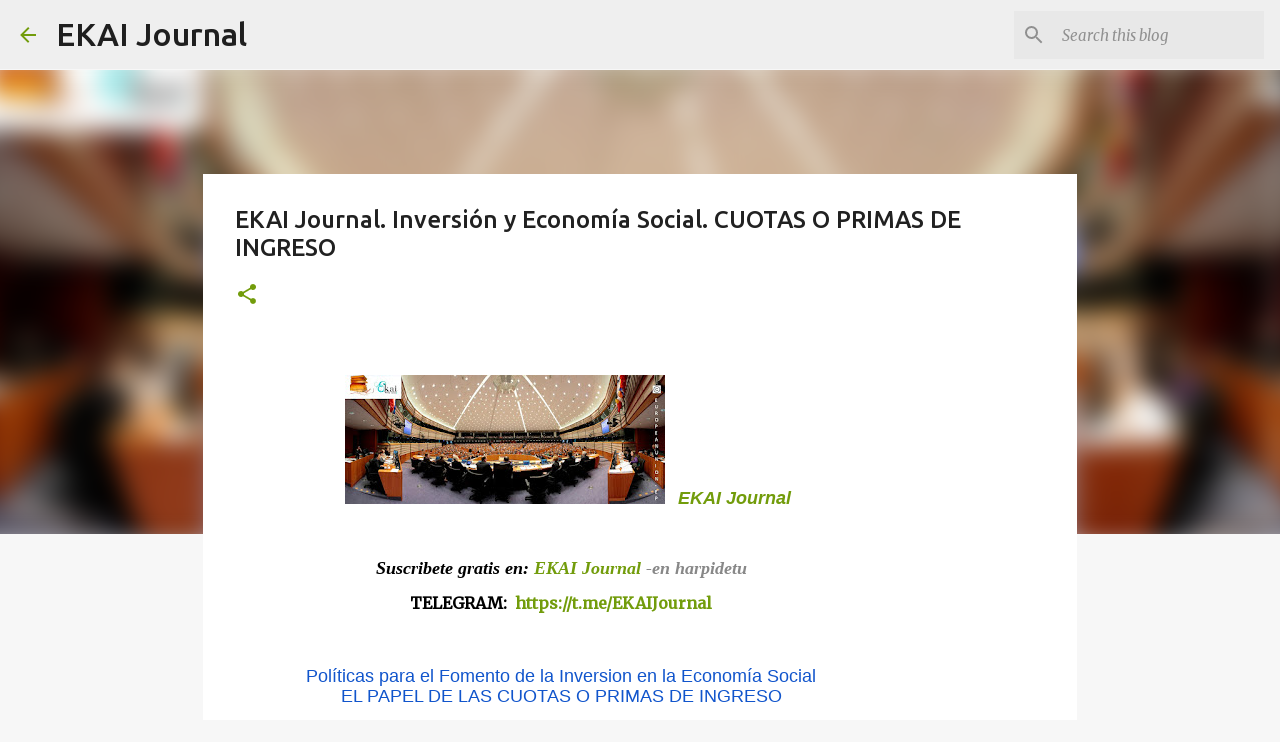

--- FILE ---
content_type: text/html; charset=UTF-8
request_url: http://www.ekaijournal.info/2020/01/ekai-journal-inversion-y-economia_8.html
body_size: 35597
content:
<!DOCTYPE html>
<html dir='ltr' lang='en'>
<head>
<meta content='width=device-width, initial-scale=1' name='viewport'/>
<title>EKAI Journal. Inversión y Economía Social. CUOTAS O PRIMAS DE INGRESO</title>
<meta content='text/html; charset=UTF-8' http-equiv='Content-Type'/>
<!-- Chrome, Firefox OS and Opera -->
<meta content='#f7f7f7' name='theme-color'/>
<!-- Windows Phone -->
<meta content='#f7f7f7' name='msapplication-navbutton-color'/>
<meta content='blogger' name='generator'/>
<link href='http://www.ekaijournal.info/favicon.ico' rel='icon' type='image/x-icon'/>
<link href='http://www.ekaijournal.info/2020/01/ekai-journal-inversion-y-economia_8.html' rel='canonical'/>
<link rel="alternate" type="application/atom+xml" title="               EKAI Journal - Atom" href="http://www.ekaijournal.info/feeds/posts/default" />
<link rel="alternate" type="application/rss+xml" title="               EKAI Journal - RSS" href="http://www.ekaijournal.info/feeds/posts/default?alt=rss" />
<link rel="service.post" type="application/atom+xml" title="               EKAI Journal - Atom" href="https://www.blogger.com/feeds/1547268388903728045/posts/default" />

<link rel="alternate" type="application/atom+xml" title="               EKAI Journal - Atom" href="http://www.ekaijournal.info/feeds/4914517385759275871/comments/default" />
<!--Can't find substitution for tag [blog.ieCssRetrofitLinks]-->
<link href='https://blogger.googleusercontent.com/img/b/R29vZ2xl/AVvXsEgd2IGUBHIlhfYRC89M0QJZozA_I6FiiHCjBf9It-pUlScF0zhFeD359UiB6yA9kph-Z-Fk2pU2kfhpIICyRgzA55zDKiUu1LxHKxc1LAsX1qALdGOr_gtJirgZwye_jf6rqvme4B5-6bo/s320/EUROPEAN+PARLIAMENT+PANORAMA+EKAI+GROUP+COPYRIGHT.jpg' rel='image_src'/>
<meta content='http://www.ekaijournal.info/2020/01/ekai-journal-inversion-y-economia_8.html' property='og:url'/>
<meta content='EKAI Journal. Inversión y Economía Social. CUOTAS O PRIMAS DE INGRESO' property='og:title'/>
<meta content='geopolitics, international economy, geostrategy, war, intelligence, política económica, política local, política territorial' property='og:description'/>
<meta content='https://blogger.googleusercontent.com/img/b/R29vZ2xl/AVvXsEgd2IGUBHIlhfYRC89M0QJZozA_I6FiiHCjBf9It-pUlScF0zhFeD359UiB6yA9kph-Z-Fk2pU2kfhpIICyRgzA55zDKiUu1LxHKxc1LAsX1qALdGOr_gtJirgZwye_jf6rqvme4B5-6bo/w1200-h630-p-k-no-nu/EUROPEAN+PARLIAMENT+PANORAMA+EKAI+GROUP+COPYRIGHT.jpg' property='og:image'/>
<style type='text/css'>@font-face{font-family:'Merriweather';font-style:italic;font-weight:300;font-stretch:100%;font-display:swap;src:url(//fonts.gstatic.com/s/merriweather/v33/u-4c0qyriQwlOrhSvowK_l5-eTxCVx0ZbwLvKH2Gk9hLmp0v5yA-xXPqCzLvF-adrHOg7iDTFw.woff2)format('woff2');unicode-range:U+0460-052F,U+1C80-1C8A,U+20B4,U+2DE0-2DFF,U+A640-A69F,U+FE2E-FE2F;}@font-face{font-family:'Merriweather';font-style:italic;font-weight:300;font-stretch:100%;font-display:swap;src:url(//fonts.gstatic.com/s/merriweather/v33/u-4c0qyriQwlOrhSvowK_l5-eTxCVx0ZbwLvKH2Gk9hLmp0v5yA-xXPqCzLvF--drHOg7iDTFw.woff2)format('woff2');unicode-range:U+0301,U+0400-045F,U+0490-0491,U+04B0-04B1,U+2116;}@font-face{font-family:'Merriweather';font-style:italic;font-weight:300;font-stretch:100%;font-display:swap;src:url(//fonts.gstatic.com/s/merriweather/v33/u-4c0qyriQwlOrhSvowK_l5-eTxCVx0ZbwLvKH2Gk9hLmp0v5yA-xXPqCzLvF-SdrHOg7iDTFw.woff2)format('woff2');unicode-range:U+0102-0103,U+0110-0111,U+0128-0129,U+0168-0169,U+01A0-01A1,U+01AF-01B0,U+0300-0301,U+0303-0304,U+0308-0309,U+0323,U+0329,U+1EA0-1EF9,U+20AB;}@font-face{font-family:'Merriweather';font-style:italic;font-weight:300;font-stretch:100%;font-display:swap;src:url(//fonts.gstatic.com/s/merriweather/v33/u-4c0qyriQwlOrhSvowK_l5-eTxCVx0ZbwLvKH2Gk9hLmp0v5yA-xXPqCzLvF-WdrHOg7iDTFw.woff2)format('woff2');unicode-range:U+0100-02BA,U+02BD-02C5,U+02C7-02CC,U+02CE-02D7,U+02DD-02FF,U+0304,U+0308,U+0329,U+1D00-1DBF,U+1E00-1E9F,U+1EF2-1EFF,U+2020,U+20A0-20AB,U+20AD-20C0,U+2113,U+2C60-2C7F,U+A720-A7FF;}@font-face{font-family:'Merriweather';font-style:italic;font-weight:300;font-stretch:100%;font-display:swap;src:url(//fonts.gstatic.com/s/merriweather/v33/u-4c0qyriQwlOrhSvowK_l5-eTxCVx0ZbwLvKH2Gk9hLmp0v5yA-xXPqCzLvF-udrHOg7iA.woff2)format('woff2');unicode-range:U+0000-00FF,U+0131,U+0152-0153,U+02BB-02BC,U+02C6,U+02DA,U+02DC,U+0304,U+0308,U+0329,U+2000-206F,U+20AC,U+2122,U+2191,U+2193,U+2212,U+2215,U+FEFF,U+FFFD;}@font-face{font-family:'Merriweather';font-style:italic;font-weight:400;font-stretch:100%;font-display:swap;src:url(//fonts.gstatic.com/s/merriweather/v33/u-4c0qyriQwlOrhSvowK_l5-eTxCVx0ZbwLvKH2Gk9hLmp0v5yA-xXPqCzLvF-adrHOg7iDTFw.woff2)format('woff2');unicode-range:U+0460-052F,U+1C80-1C8A,U+20B4,U+2DE0-2DFF,U+A640-A69F,U+FE2E-FE2F;}@font-face{font-family:'Merriweather';font-style:italic;font-weight:400;font-stretch:100%;font-display:swap;src:url(//fonts.gstatic.com/s/merriweather/v33/u-4c0qyriQwlOrhSvowK_l5-eTxCVx0ZbwLvKH2Gk9hLmp0v5yA-xXPqCzLvF--drHOg7iDTFw.woff2)format('woff2');unicode-range:U+0301,U+0400-045F,U+0490-0491,U+04B0-04B1,U+2116;}@font-face{font-family:'Merriweather';font-style:italic;font-weight:400;font-stretch:100%;font-display:swap;src:url(//fonts.gstatic.com/s/merriweather/v33/u-4c0qyriQwlOrhSvowK_l5-eTxCVx0ZbwLvKH2Gk9hLmp0v5yA-xXPqCzLvF-SdrHOg7iDTFw.woff2)format('woff2');unicode-range:U+0102-0103,U+0110-0111,U+0128-0129,U+0168-0169,U+01A0-01A1,U+01AF-01B0,U+0300-0301,U+0303-0304,U+0308-0309,U+0323,U+0329,U+1EA0-1EF9,U+20AB;}@font-face{font-family:'Merriweather';font-style:italic;font-weight:400;font-stretch:100%;font-display:swap;src:url(//fonts.gstatic.com/s/merriweather/v33/u-4c0qyriQwlOrhSvowK_l5-eTxCVx0ZbwLvKH2Gk9hLmp0v5yA-xXPqCzLvF-WdrHOg7iDTFw.woff2)format('woff2');unicode-range:U+0100-02BA,U+02BD-02C5,U+02C7-02CC,U+02CE-02D7,U+02DD-02FF,U+0304,U+0308,U+0329,U+1D00-1DBF,U+1E00-1E9F,U+1EF2-1EFF,U+2020,U+20A0-20AB,U+20AD-20C0,U+2113,U+2C60-2C7F,U+A720-A7FF;}@font-face{font-family:'Merriweather';font-style:italic;font-weight:400;font-stretch:100%;font-display:swap;src:url(//fonts.gstatic.com/s/merriweather/v33/u-4c0qyriQwlOrhSvowK_l5-eTxCVx0ZbwLvKH2Gk9hLmp0v5yA-xXPqCzLvF-udrHOg7iA.woff2)format('woff2');unicode-range:U+0000-00FF,U+0131,U+0152-0153,U+02BB-02BC,U+02C6,U+02DA,U+02DC,U+0304,U+0308,U+0329,U+2000-206F,U+20AC,U+2122,U+2191,U+2193,U+2212,U+2215,U+FEFF,U+FFFD;}@font-face{font-family:'Merriweather';font-style:normal;font-weight:400;font-stretch:100%;font-display:swap;src:url(//fonts.gstatic.com/s/merriweather/v33/u-4D0qyriQwlOrhSvowK_l5UcA6zuSYEqOzpPe3HOZJ5eX1WtLaQwmYiScCmDxhtNOKl8yDr3icaGV31CPDaYKfFQn0.woff2)format('woff2');unicode-range:U+0460-052F,U+1C80-1C8A,U+20B4,U+2DE0-2DFF,U+A640-A69F,U+FE2E-FE2F;}@font-face{font-family:'Merriweather';font-style:normal;font-weight:400;font-stretch:100%;font-display:swap;src:url(//fonts.gstatic.com/s/merriweather/v33/u-4D0qyriQwlOrhSvowK_l5UcA6zuSYEqOzpPe3HOZJ5eX1WtLaQwmYiScCmDxhtNOKl8yDr3icaEF31CPDaYKfFQn0.woff2)format('woff2');unicode-range:U+0301,U+0400-045F,U+0490-0491,U+04B0-04B1,U+2116;}@font-face{font-family:'Merriweather';font-style:normal;font-weight:400;font-stretch:100%;font-display:swap;src:url(//fonts.gstatic.com/s/merriweather/v33/u-4D0qyriQwlOrhSvowK_l5UcA6zuSYEqOzpPe3HOZJ5eX1WtLaQwmYiScCmDxhtNOKl8yDr3icaG131CPDaYKfFQn0.woff2)format('woff2');unicode-range:U+0102-0103,U+0110-0111,U+0128-0129,U+0168-0169,U+01A0-01A1,U+01AF-01B0,U+0300-0301,U+0303-0304,U+0308-0309,U+0323,U+0329,U+1EA0-1EF9,U+20AB;}@font-face{font-family:'Merriweather';font-style:normal;font-weight:400;font-stretch:100%;font-display:swap;src:url(//fonts.gstatic.com/s/merriweather/v33/u-4D0qyriQwlOrhSvowK_l5UcA6zuSYEqOzpPe3HOZJ5eX1WtLaQwmYiScCmDxhtNOKl8yDr3icaGl31CPDaYKfFQn0.woff2)format('woff2');unicode-range:U+0100-02BA,U+02BD-02C5,U+02C7-02CC,U+02CE-02D7,U+02DD-02FF,U+0304,U+0308,U+0329,U+1D00-1DBF,U+1E00-1E9F,U+1EF2-1EFF,U+2020,U+20A0-20AB,U+20AD-20C0,U+2113,U+2C60-2C7F,U+A720-A7FF;}@font-face{font-family:'Merriweather';font-style:normal;font-weight:400;font-stretch:100%;font-display:swap;src:url(//fonts.gstatic.com/s/merriweather/v33/u-4D0qyriQwlOrhSvowK_l5UcA6zuSYEqOzpPe3HOZJ5eX1WtLaQwmYiScCmDxhtNOKl8yDr3icaFF31CPDaYKfF.woff2)format('woff2');unicode-range:U+0000-00FF,U+0131,U+0152-0153,U+02BB-02BC,U+02C6,U+02DA,U+02DC,U+0304,U+0308,U+0329,U+2000-206F,U+20AC,U+2122,U+2191,U+2193,U+2212,U+2215,U+FEFF,U+FFFD;}@font-face{font-family:'Ubuntu';font-style:normal;font-weight:400;font-display:swap;src:url(//fonts.gstatic.com/s/ubuntu/v21/4iCs6KVjbNBYlgoKcg72nU6AF7xm.woff2)format('woff2');unicode-range:U+0460-052F,U+1C80-1C8A,U+20B4,U+2DE0-2DFF,U+A640-A69F,U+FE2E-FE2F;}@font-face{font-family:'Ubuntu';font-style:normal;font-weight:400;font-display:swap;src:url(//fonts.gstatic.com/s/ubuntu/v21/4iCs6KVjbNBYlgoKew72nU6AF7xm.woff2)format('woff2');unicode-range:U+0301,U+0400-045F,U+0490-0491,U+04B0-04B1,U+2116;}@font-face{font-family:'Ubuntu';font-style:normal;font-weight:400;font-display:swap;src:url(//fonts.gstatic.com/s/ubuntu/v21/4iCs6KVjbNBYlgoKcw72nU6AF7xm.woff2)format('woff2');unicode-range:U+1F00-1FFF;}@font-face{font-family:'Ubuntu';font-style:normal;font-weight:400;font-display:swap;src:url(//fonts.gstatic.com/s/ubuntu/v21/4iCs6KVjbNBYlgoKfA72nU6AF7xm.woff2)format('woff2');unicode-range:U+0370-0377,U+037A-037F,U+0384-038A,U+038C,U+038E-03A1,U+03A3-03FF;}@font-face{font-family:'Ubuntu';font-style:normal;font-weight:400;font-display:swap;src:url(//fonts.gstatic.com/s/ubuntu/v21/4iCs6KVjbNBYlgoKcQ72nU6AF7xm.woff2)format('woff2');unicode-range:U+0100-02BA,U+02BD-02C5,U+02C7-02CC,U+02CE-02D7,U+02DD-02FF,U+0304,U+0308,U+0329,U+1D00-1DBF,U+1E00-1E9F,U+1EF2-1EFF,U+2020,U+20A0-20AB,U+20AD-20C0,U+2113,U+2C60-2C7F,U+A720-A7FF;}@font-face{font-family:'Ubuntu';font-style:normal;font-weight:400;font-display:swap;src:url(//fonts.gstatic.com/s/ubuntu/v21/4iCs6KVjbNBYlgoKfw72nU6AFw.woff2)format('woff2');unicode-range:U+0000-00FF,U+0131,U+0152-0153,U+02BB-02BC,U+02C6,U+02DA,U+02DC,U+0304,U+0308,U+0329,U+2000-206F,U+20AC,U+2122,U+2191,U+2193,U+2212,U+2215,U+FEFF,U+FFFD;}@font-face{font-family:'Ubuntu';font-style:normal;font-weight:500;font-display:swap;src:url(//fonts.gstatic.com/s/ubuntu/v21/4iCv6KVjbNBYlgoCjC3jvWyNPYZvg7UI.woff2)format('woff2');unicode-range:U+0460-052F,U+1C80-1C8A,U+20B4,U+2DE0-2DFF,U+A640-A69F,U+FE2E-FE2F;}@font-face{font-family:'Ubuntu';font-style:normal;font-weight:500;font-display:swap;src:url(//fonts.gstatic.com/s/ubuntu/v21/4iCv6KVjbNBYlgoCjC3jtGyNPYZvg7UI.woff2)format('woff2');unicode-range:U+0301,U+0400-045F,U+0490-0491,U+04B0-04B1,U+2116;}@font-face{font-family:'Ubuntu';font-style:normal;font-weight:500;font-display:swap;src:url(//fonts.gstatic.com/s/ubuntu/v21/4iCv6KVjbNBYlgoCjC3jvGyNPYZvg7UI.woff2)format('woff2');unicode-range:U+1F00-1FFF;}@font-face{font-family:'Ubuntu';font-style:normal;font-weight:500;font-display:swap;src:url(//fonts.gstatic.com/s/ubuntu/v21/4iCv6KVjbNBYlgoCjC3js2yNPYZvg7UI.woff2)format('woff2');unicode-range:U+0370-0377,U+037A-037F,U+0384-038A,U+038C,U+038E-03A1,U+03A3-03FF;}@font-face{font-family:'Ubuntu';font-style:normal;font-weight:500;font-display:swap;src:url(//fonts.gstatic.com/s/ubuntu/v21/4iCv6KVjbNBYlgoCjC3jvmyNPYZvg7UI.woff2)format('woff2');unicode-range:U+0100-02BA,U+02BD-02C5,U+02C7-02CC,U+02CE-02D7,U+02DD-02FF,U+0304,U+0308,U+0329,U+1D00-1DBF,U+1E00-1E9F,U+1EF2-1EFF,U+2020,U+20A0-20AB,U+20AD-20C0,U+2113,U+2C60-2C7F,U+A720-A7FF;}@font-face{font-family:'Ubuntu';font-style:normal;font-weight:500;font-display:swap;src:url(//fonts.gstatic.com/s/ubuntu/v21/4iCv6KVjbNBYlgoCjC3jsGyNPYZvgw.woff2)format('woff2');unicode-range:U+0000-00FF,U+0131,U+0152-0153,U+02BB-02BC,U+02C6,U+02DA,U+02DC,U+0304,U+0308,U+0329,U+2000-206F,U+20AC,U+2122,U+2191,U+2193,U+2212,U+2215,U+FEFF,U+FFFD;}@font-face{font-family:'Ubuntu';font-style:normal;font-weight:700;font-display:swap;src:url(//fonts.gstatic.com/s/ubuntu/v21/4iCv6KVjbNBYlgoCxCvjvWyNPYZvg7UI.woff2)format('woff2');unicode-range:U+0460-052F,U+1C80-1C8A,U+20B4,U+2DE0-2DFF,U+A640-A69F,U+FE2E-FE2F;}@font-face{font-family:'Ubuntu';font-style:normal;font-weight:700;font-display:swap;src:url(//fonts.gstatic.com/s/ubuntu/v21/4iCv6KVjbNBYlgoCxCvjtGyNPYZvg7UI.woff2)format('woff2');unicode-range:U+0301,U+0400-045F,U+0490-0491,U+04B0-04B1,U+2116;}@font-face{font-family:'Ubuntu';font-style:normal;font-weight:700;font-display:swap;src:url(//fonts.gstatic.com/s/ubuntu/v21/4iCv6KVjbNBYlgoCxCvjvGyNPYZvg7UI.woff2)format('woff2');unicode-range:U+1F00-1FFF;}@font-face{font-family:'Ubuntu';font-style:normal;font-weight:700;font-display:swap;src:url(//fonts.gstatic.com/s/ubuntu/v21/4iCv6KVjbNBYlgoCxCvjs2yNPYZvg7UI.woff2)format('woff2');unicode-range:U+0370-0377,U+037A-037F,U+0384-038A,U+038C,U+038E-03A1,U+03A3-03FF;}@font-face{font-family:'Ubuntu';font-style:normal;font-weight:700;font-display:swap;src:url(//fonts.gstatic.com/s/ubuntu/v21/4iCv6KVjbNBYlgoCxCvjvmyNPYZvg7UI.woff2)format('woff2');unicode-range:U+0100-02BA,U+02BD-02C5,U+02C7-02CC,U+02CE-02D7,U+02DD-02FF,U+0304,U+0308,U+0329,U+1D00-1DBF,U+1E00-1E9F,U+1EF2-1EFF,U+2020,U+20A0-20AB,U+20AD-20C0,U+2113,U+2C60-2C7F,U+A720-A7FF;}@font-face{font-family:'Ubuntu';font-style:normal;font-weight:700;font-display:swap;src:url(//fonts.gstatic.com/s/ubuntu/v21/4iCv6KVjbNBYlgoCxCvjsGyNPYZvgw.woff2)format('woff2');unicode-range:U+0000-00FF,U+0131,U+0152-0153,U+02BB-02BC,U+02C6,U+02DA,U+02DC,U+0304,U+0308,U+0329,U+2000-206F,U+20AC,U+2122,U+2191,U+2193,U+2212,U+2215,U+FEFF,U+FFFD;}</style>
<style id='page-skin-1' type='text/css'><!--
/*! normalize.css v8.0.0 | MIT License | github.com/necolas/normalize.css */html{line-height:1.15;-webkit-text-size-adjust:100%}body{margin:0}h1{font-size:2em;margin:.67em 0}hr{box-sizing:content-box;height:0;overflow:visible}pre{font-family:monospace,monospace;font-size:1em}a{background-color:transparent}abbr[title]{border-bottom:none;text-decoration:underline;text-decoration:underline dotted}b,strong{font-weight:bolder}code,kbd,samp{font-family:monospace,monospace;font-size:1em}small{font-size:80%}sub,sup{font-size:75%;line-height:0;position:relative;vertical-align:baseline}sub{bottom:-0.25em}sup{top:-0.5em}img{border-style:none}button,input,optgroup,select,textarea{font-family:inherit;font-size:100%;line-height:1.15;margin:0}button,input{overflow:visible}button,select{text-transform:none}button,[type="button"],[type="reset"],[type="submit"]{-webkit-appearance:button}button::-moz-focus-inner,[type="button"]::-moz-focus-inner,[type="reset"]::-moz-focus-inner,[type="submit"]::-moz-focus-inner{border-style:none;padding:0}button:-moz-focusring,[type="button"]:-moz-focusring,[type="reset"]:-moz-focusring,[type="submit"]:-moz-focusring{outline:1px dotted ButtonText}fieldset{padding:.35em .75em .625em}legend{box-sizing:border-box;color:inherit;display:table;max-width:100%;padding:0;white-space:normal}progress{vertical-align:baseline}textarea{overflow:auto}[type="checkbox"],[type="radio"]{box-sizing:border-box;padding:0}[type="number"]::-webkit-inner-spin-button,[type="number"]::-webkit-outer-spin-button{height:auto}[type="search"]{-webkit-appearance:textfield;outline-offset:-2px}[type="search"]::-webkit-search-decoration{-webkit-appearance:none}::-webkit-file-upload-button{-webkit-appearance:button;font:inherit}details{display:block}summary{display:list-item}template{display:none}[hidden]{display:none}
/*!************************************************
* Blogger Template Style
* Name: Emporio
**************************************************/
body{
word-wrap:break-word;
overflow-wrap:break-word;
word-break:break-word
}
.hidden{
display:none
}
.invisible{
visibility:hidden
}
.container:after,.float-container:after{
clear:both;
content:"";
display:table
}
.clearboth{
clear:both
}
#comments .comment .comment-actions,.subscribe-popup .FollowByEmail .follow-by-email-submit{
background:transparent;
border:0;
box-shadow:none;
color:#729c0b;
cursor:pointer;
font-size:14px;
font-weight:700;
outline:none;
text-decoration:none;
text-transform:uppercase;
width:auto
}
.dim-overlay{
height:100vh;
left:0;
position:fixed;
top:0;
width:100%
}
#sharing-dim-overlay{
background-color:transparent
}
input::-ms-clear{
display:none
}
.blogger-logo,.svg-icon-24.blogger-logo{
fill:#ff9800;
opacity:1
}
.skip-navigation{
background-color:#fff;
box-sizing:border-box;
color:#000;
display:block;
height:0;
left:0;
line-height:50px;
overflow:hidden;
padding-top:0;
position:fixed;
text-align:center;
top:0;
-webkit-transition:box-shadow .3s,height .3s,padding-top .3s;
transition:box-shadow .3s,height .3s,padding-top .3s;
width:100%;
z-index:900
}
.skip-navigation:focus{
box-shadow:0 4px 5px 0 rgba(0,0,0,.14),0 1px 10px 0 rgba(0,0,0,.12),0 2px 4px -1px rgba(0,0,0,.2);
height:50px
}
#main{
outline:none
}
.main-heading{
clip:rect(1px,1px,1px,1px);
border:0;
height:1px;
overflow:hidden;
padding:0;
position:absolute;
width:1px
}
.Attribution{
margin-top:1em;
text-align:center
}
.Attribution .blogger img,.Attribution .blogger svg{
vertical-align:bottom
}
.Attribution .blogger img{
margin-right:.5em
}
.Attribution div{
line-height:24px;
margin-top:.5em
}
.Attribution .copyright,.Attribution .image-attribution{
font-size:.7em;
margin-top:1.5em
}
.bg-photo{
background-attachment:scroll!important
}
body .CSS_LIGHTBOX{
z-index:900
}
.extendable .show-less,.extendable .show-more{
border-color:#729c0b;
color:#729c0b;
margin-top:8px
}
.extendable .show-less.hidden,.extendable .show-more.hidden,.inline-ad{
display:none
}
.inline-ad{
max-width:100%;
overflow:hidden
}
.adsbygoogle{
display:block
}
#cookieChoiceInfo{
bottom:0;
top:auto
}
iframe.b-hbp-video{
border:0
}
.post-body iframe{
max-width:100%
}
.post-body a[imageanchor="1"]{
display:inline-block
}
.byline{
margin-right:1em
}
.byline:last-child{
margin-right:0
}
.link-copied-dialog{
max-width:520px;
outline:0
}
.link-copied-dialog .modal-dialog-buttons{
margin-top:8px
}
.link-copied-dialog .goog-buttonset-default{
background:transparent;
border:0
}
.link-copied-dialog .goog-buttonset-default:focus{
outline:0
}
.paging-control-container{
margin-bottom:16px
}
.paging-control-container .paging-control{
display:inline-block
}
.paging-control-container .comment-range-text:after,.paging-control-container .paging-control{
color:#729c0b
}
.paging-control-container .comment-range-text,.paging-control-container .paging-control{
margin-right:8px
}
.paging-control-container .comment-range-text:after,.paging-control-container .paging-control:after{
padding-left:8px;
content:"\b7";
cursor:default;
pointer-events:none
}
.paging-control-container .comment-range-text:last-child:after,.paging-control-container .paging-control:last-child:after{
content:none
}
.byline.reactions iframe{
height:20px
}
.b-notification{
background-color:#fff;
border-bottom:1px solid #000;
box-sizing:border-box;
color:#000;
padding:16px 32px;
text-align:center
}
.b-notification.visible{
-webkit-transition:margin-top .3s cubic-bezier(.4,0,.2,1);
transition:margin-top .3s cubic-bezier(.4,0,.2,1)
}
.b-notification.invisible{
position:absolute
}
.b-notification-close{
position:absolute;
right:8px;
top:8px
}
.no-posts-message{
line-height:40px;
text-align:center
}
@media screen and (max-width:745px){
body.item-view .post-body a[imageanchor="1"][style*="float: left;"],body.item-view .post-body a[imageanchor="1"][style*="float: right;"]{
clear:none!important;
float:none!important
}
body.item-view .post-body a[imageanchor="1"] img{
display:block;
height:auto;
margin:0 auto
}
body.item-view .post-body>.separator:first-child>a[imageanchor="1"]:first-child{
margin-top:20px
}
.post-body a[imageanchor]{
display:block
}
body.item-view .post-body a[imageanchor="1"]{
margin-left:0!important;
margin-right:0!important
}
body.item-view .post-body a[imageanchor="1"]+a[imageanchor="1"]{
margin-top:16px
}
}
.item-control{
display:none
}
#comments{
border-top:1px dashed rgba(0,0,0,.54);
margin-top:20px;
padding:20px
}
#comments .comment-thread ol{
padding-left:0;
margin:0;
padding-left:0
}
#comments .comment .comment-replybox-single,#comments .comment-thread .comment-replies{
margin-left:60px
}
#comments .comment-thread .thread-count{
display:none
}
#comments .comment{
list-style-type:none;
padding:0 0 30px;
position:relative
}
#comments .comment .comment{
padding-bottom:8px
}
.comment .avatar-image-container{
position:absolute
}
.comment .avatar-image-container img{
border-radius:50%
}
.avatar-image-container svg,.comment .avatar-image-container .avatar-icon{
fill:#729c0b;
border:1px solid #729c0b;
border-radius:50%;
box-sizing:border-box;
height:35px;
margin:0;
padding:7px;
width:35px
}
.comment .comment-block{
margin-left:60px;
margin-top:10px;
padding-bottom:0
}
#comments .comment-author-header-wrapper{
margin-left:40px
}
#comments .comment .thread-expanded .comment-block{
padding-bottom:20px
}
#comments .comment .comment-header .user,#comments .comment .comment-header .user a{
color:#212121;
font-style:normal;
font-weight:700
}
#comments .comment .comment-actions{
bottom:0;
margin-bottom:15px;
position:absolute
}
#comments .comment .comment-actions>*{
margin-right:8px
}
#comments .comment .comment-header .datetime{
margin-left:8px;
bottom:0;
display:inline-block;
font-size:13px;
font-style:italic
}
#comments .comment .comment-footer .comment-timestamp a,#comments .comment .comment-header .datetime,#comments .comment .comment-header .datetime a{
color:rgba(33,33,33,.54)
}
#comments .comment .comment-content,.comment .comment-body{
margin-top:12px;
word-break:break-word
}
.comment-body{
margin-bottom:12px
}
#comments.embed[data-num-comments="0"]{
border:0;
margin-top:0;
padding-top:0
}
#comment-editor-src,#comments.embed[data-num-comments="0"] #comment-post-message,#comments.embed[data-num-comments="0"] div.comment-form>p,#comments.embed[data-num-comments="0"] p.comment-footer{
display:none
}
.comments .comments-content .loadmore.loaded{
max-height:0;
opacity:0;
overflow:hidden
}
.extendable .remaining-items{
height:0;
overflow:hidden;
-webkit-transition:height .3s cubic-bezier(.4,0,.2,1);
transition:height .3s cubic-bezier(.4,0,.2,1)
}
.extendable .remaining-items.expanded{
height:auto
}
.svg-icon-24,.svg-icon-24-button{
cursor:pointer;
height:24px;
min-width:24px;
width:24px
}
.touch-icon{
margin:-12px;
padding:12px
}
.touch-icon:active,.touch-icon:focus{
background-color:hsla(0,0%,60%,.4);
border-radius:50%
}
svg:not(:root).touch-icon{
overflow:visible
}
html[dir=rtl] .rtl-reversible-icon{
-webkit-transform:scaleX(-1);
transform:scaleX(-1)
}
.svg-icon-24-button,.touch-icon-button{
background:transparent;
border:0;
margin:0;
outline:none;
padding:0
}
.touch-icon-button .touch-icon:active,.touch-icon-button .touch-icon:focus{
background-color:transparent
}
.touch-icon-button:active .touch-icon,.touch-icon-button:focus .touch-icon{
background-color:hsla(0,0%,60%,.4);
border-radius:50%
}
.Profile .default-avatar-wrapper .avatar-icon{
fill:#729c0b;
border:1px solid #729c0b;
border-radius:50%;
box-sizing:border-box;
margin:0
}
.Profile .individual .default-avatar-wrapper .avatar-icon{
padding:25px
}
.Profile .individual .avatar-icon,.Profile .individual .profile-img{
height:90px;
width:90px
}
.Profile .team .default-avatar-wrapper .avatar-icon{
padding:8px
}
.Profile .team .avatar-icon,.Profile .team .default-avatar-wrapper,.Profile .team .profile-img{
height:40px;
width:40px
}
.snippet-container{
margin:0;
overflow:hidden;
position:relative
}
.snippet-fade{
right:0;
bottom:0;
box-sizing:border-box;
position:absolute;
width:96px
}
.snippet-fade:after{
content:"\2026";
float:right
}
.centered-top-container.sticky{
left:0;
position:fixed;
right:0;
top:0;
-webkit-transition-duration:.2s;
transition-duration:.2s;
-webkit-transition-property:opacity,-webkit-transform;
transition-property:opacity,-webkit-transform;
transition-property:transform,opacity;
transition-property:transform,opacity,-webkit-transform;
-webkit-transition-timing-function:cubic-bezier(.4,0,.2,1);
transition-timing-function:cubic-bezier(.4,0,.2,1);
width:auto;
z-index:8
}
.centered-top-placeholder{
display:none
}
.collapsed-header .centered-top-placeholder{
display:block
}
.centered-top-container .Header .replaced h1,.centered-top-placeholder .Header .replaced h1{
display:none
}
.centered-top-container.sticky .Header .replaced h1{
display:block
}
.centered-top-container.sticky .Header .header-widget{
background:none
}
.centered-top-container.sticky .Header .header-image-wrapper{
display:none
}
.centered-top-container img,.centered-top-placeholder img{
max-width:100%
}
.collapsible{
-webkit-transition:height .3s cubic-bezier(.4,0,.2,1);
transition:height .3s cubic-bezier(.4,0,.2,1)
}
.collapsible,.collapsible>summary{
display:block;
overflow:hidden
}
.collapsible>:not(summary){
display:none
}
.collapsible[open]>:not(summary){
display:block
}
.collapsible:focus,.collapsible>summary:focus{
outline:none
}
.collapsible>summary{
cursor:pointer;
display:block;
padding:0
}
.collapsible:focus>summary,.collapsible>summary:focus{
background-color:transparent
}
.collapsible>summary::-webkit-details-marker{
display:none
}
.collapsible-title{
-webkit-box-align:center;
align-items:center;
display:-webkit-box;
display:flex
}
.collapsible-title .title{
-webkit-box-flex:1;
-webkit-box-ordinal-group:1;
flex:1 1 auto;
order:0;
overflow:hidden;
text-overflow:ellipsis;
white-space:nowrap
}
.collapsible-title .chevron-down,.collapsible[open] .collapsible-title .chevron-up{
display:block
}
.collapsible-title .chevron-up,.collapsible[open] .collapsible-title .chevron-down{
display:none
}
.flat-button{
border-radius:2px;
font-weight:700;
margin:-8px;
padding:8px;
text-transform:uppercase
}
.flat-button,.flat-icon-button{
cursor:pointer;
display:inline-block
}
.flat-icon-button{
background:transparent;
border:0;
box-sizing:content-box;
line-height:0;
margin:-12px;
outline:none;
padding:12px
}
.flat-icon-button,.flat-icon-button .splash-wrapper{
border-radius:50%
}
.flat-icon-button .splash.animate{
-webkit-animation-duration:.3s;
animation-duration:.3s
}
body#layout .bg-photo,body#layout .bg-photo-overlay{
display:none
}
body#layout .centered{
max-width:954px
}
body#layout .navigation{
display:none
}
body#layout .sidebar-container{
display:inline-block;
width:40%
}
body#layout .hamburger-menu,body#layout .search{
display:none
}
.overflowable-container{
max-height:44px;
overflow:hidden;
position:relative
}
.overflow-button{
cursor:pointer
}
#overflowable-dim-overlay{
background:transparent
}
.overflow-popup{
background-color:#ffffff;
box-shadow:0 2px 2px 0 rgba(0,0,0,.14),0 3px 1px -2px rgba(0,0,0,.2),0 1px 5px 0 rgba(0,0,0,.12);
left:0;
max-width:calc(100% - 32px);
position:absolute;
top:0;
visibility:hidden;
z-index:101
}
.overflow-popup ul{
list-style:none
}
.overflow-popup .tabs li,.overflow-popup li{
display:block;
height:auto
}
.overflow-popup .tabs li{
padding-left:0;
padding-right:0
}
.overflow-button.hidden,.overflow-popup .tabs li.hidden,.overflow-popup li.hidden,.widget.Sharing .sharing-button{
display:none
}
.widget.Sharing .sharing-buttons li{
padding:0
}
.widget.Sharing .sharing-buttons li span{
display:none
}
.post-share-buttons{
position:relative
}
.sharing-open.touch-icon-button:active .touch-icon,.sharing-open.touch-icon-button:focus .touch-icon{
background-color:transparent
}
.share-buttons{
background-color:#ffffff;
border-radius:2px;
box-shadow:0 2px 2px 0 rgba(0,0,0,.14),0 3px 1px -2px rgba(0,0,0,.2),0 1px 5px 0 rgba(0,0,0,.12);
color:#000000;
list-style:none;
margin:0;
min-width:200px;
padding:8px 0;
position:absolute;
top:-11px;
z-index:101
}
.share-buttons.hidden{
display:none
}
.sharing-button{
background:transparent;
border:0;
cursor:pointer;
margin:0;
outline:none;
padding:0
}
.share-buttons li{
height:48px;
margin:0
}
.share-buttons li:last-child{
margin-bottom:0
}
.share-buttons li .sharing-platform-button{
box-sizing:border-box;
cursor:pointer;
display:block;
height:100%;
margin-bottom:0;
padding:0 16px;
position:relative;
width:100%
}
.share-buttons li .sharing-platform-button:focus,.share-buttons li .sharing-platform-button:hover{
background-color:hsla(0,0%,50%,.1);
outline:none
}
.share-buttons li svg[class*=" sharing-"],.share-buttons li svg[class^=sharing-]{
position:absolute;
top:10px
}
.share-buttons li span.sharing-platform-button{
position:relative;
top:0
}
.share-buttons li .platform-sharing-text{
margin-left:56px;
display:block;
font-size:16px;
line-height:48px;
white-space:nowrap
}
.sidebar-container{
-webkit-overflow-scrolling:touch;
background-color:#f7f7f7;
max-width:280px;
overflow-y:auto;
-webkit-transition-duration:.3s;
transition-duration:.3s;
-webkit-transition-property:-webkit-transform;
transition-property:-webkit-transform;
transition-property:transform;
transition-property:transform,-webkit-transform;
-webkit-transition-timing-function:cubic-bezier(0,0,.2,1);
transition-timing-function:cubic-bezier(0,0,.2,1);
width:280px;
z-index:101
}
.sidebar-container .navigation{
line-height:0;
padding:16px
}
.sidebar-container .sidebar-back{
cursor:pointer
}
.sidebar-container .widget{
background:none;
margin:0 16px;
padding:16px 0
}
.sidebar-container .widget .title{
color:#000000;
margin:0
}
.sidebar-container .widget ul{
list-style:none;
margin:0;
padding:0
}
.sidebar-container .widget ul ul{
margin-left:1em
}
.sidebar-container .widget li{
font-size:16px;
line-height:normal
}
.sidebar-container .widget+.widget{
border-top:1px solid rgba(0, 0, 0, 0.12)
}
.BlogArchive li{
margin:16px 0
}
.BlogArchive li:last-child{
margin-bottom:0
}
.Label li a{
display:inline-block
}
.BlogArchive .post-count,.Label .label-count{
margin-left:.25em;
float:right
}
.BlogArchive .post-count:before,.Label .label-count:before{
content:"("
}
.BlogArchive .post-count:after,.Label .label-count:after{
content:")"
}
.widget.Translate .skiptranslate>div{
display:block!important
}
.widget.Profile .profile-link{
display:-webkit-box;
display:flex
}
.widget.Profile .team-member .default-avatar-wrapper,.widget.Profile .team-member .profile-img{
-webkit-box-flex:0;
margin-right:1em;
flex:0 0 auto
}
.widget.Profile .individual .profile-link{
-webkit-box-orient:vertical;
-webkit-box-direction:normal;
flex-direction:column
}
.widget.Profile .team .profile-link .profile-name{
-webkit-box-flex:1;
align-self:center;
display:block;
flex:1 1 auto
}
.dim-overlay{
background-color:rgba(0,0,0,.54)
}
body.sidebar-visible{
overflow-y:hidden
}
@media screen and (max-width:680px){
.sidebar-container{
bottom:0;
left:auto;
position:fixed;
right:0;
top:0
}
.sidebar-container.sidebar-invisible{
-webkit-transform:translateX(100%);
transform:translateX(100%);
-webkit-transition-timing-function:cubic-bezier(.4,0,.6,1);
transition-timing-function:cubic-bezier(.4,0,.6,1)
}
}
.dialog{
background:#ffffff;
box-shadow:0 2px 2px 0 rgba(0,0,0,.14),0 3px 1px -2px rgba(0,0,0,.2),0 1px 5px 0 rgba(0,0,0,.12);
box-sizing:border-box;
color:#000000;
padding:30px;
position:fixed;
text-align:center;
width:calc(100% - 24px);
z-index:101
}
.dialog input[type=email],.dialog input[type=text]{
background-color:transparent;
border:0;
border-bottom:1px solid rgba(0,0,0,.12);
color:#000000;
display:block;
font-family:Ubuntu, sans-serif;
font-size:16px;
line-height:24px;
margin:auto;
outline:none;
padding-bottom:7px;
text-align:center;
width:100%
}
.dialog input[type=email]::-webkit-input-placeholder,.dialog input[type=text]::-webkit-input-placeholder{
color:rgba(0,0,0,.5)
}
.dialog input[type=email]::-moz-placeholder,.dialog input[type=text]::-moz-placeholder{
color:rgba(0,0,0,.5)
}
.dialog input[type=email]:-ms-input-placeholder,.dialog input[type=text]:-ms-input-placeholder{
color:rgba(0,0,0,.5)
}
.dialog input[type=email]::-ms-input-placeholder,.dialog input[type=text]::-ms-input-placeholder{
color:rgba(0,0,0,.5)
}
.dialog input[type=email]::placeholder,.dialog input[type=text]::placeholder{
color:rgba(0,0,0,.5)
}
.dialog input[type=email]:focus,.dialog input[type=text]:focus{
border-bottom:2px solid #729c0b;
padding-bottom:6px
}
.dialog input.no-cursor{
color:transparent;
text-shadow:0 0 0 #000000
}
.dialog input.no-cursor:focus{
outline:none
}
.dialog input[type=submit]{
font-family:Ubuntu, sans-serif
}
.dialog .goog-buttonset-default{
color:#729c0b
}
.loading-spinner-large{
-webkit-animation:mspin-rotate 1568.63ms linear infinite;
animation:mspin-rotate 1568.63ms linear infinite;
height:48px;
overflow:hidden;
position:absolute;
width:48px;
z-index:200
}
.loading-spinner-large>div{
-webkit-animation:mspin-revrot 5332ms steps(4) infinite;
animation:mspin-revrot 5332ms steps(4) infinite
}
.loading-spinner-large>div>div{
-webkit-animation:mspin-singlecolor-large-film 1333ms steps(81) infinite;
animation:mspin-singlecolor-large-film 1333ms steps(81) infinite;
background-size:100%;
height:48px;
width:3888px
}
.mspin-black-large>div>div,.mspin-grey_54-large>div>div{
background-image:url(https://www.blogblog.com/indie/mspin_black_large.svg)
}
.mspin-white-large>div>div{
background-image:url(https://www.blogblog.com/indie/mspin_white_large.svg)
}
.mspin-grey_54-large{
opacity:.54
}
@-webkit-keyframes mspin-singlecolor-large-film{
0%{
-webkit-transform:translateX(0);
transform:translateX(0)
}
to{
-webkit-transform:translateX(-3888px);
transform:translateX(-3888px)
}
}
@keyframes mspin-singlecolor-large-film{
0%{
-webkit-transform:translateX(0);
transform:translateX(0)
}
to{
-webkit-transform:translateX(-3888px);
transform:translateX(-3888px)
}
}
@-webkit-keyframes mspin-rotate{
0%{
-webkit-transform:rotate(0deg);
transform:rotate(0deg)
}
to{
-webkit-transform:rotate(1turn);
transform:rotate(1turn)
}
}
@keyframes mspin-rotate{
0%{
-webkit-transform:rotate(0deg);
transform:rotate(0deg)
}
to{
-webkit-transform:rotate(1turn);
transform:rotate(1turn)
}
}
@-webkit-keyframes mspin-revrot{
0%{
-webkit-transform:rotate(0deg);
transform:rotate(0deg)
}
to{
-webkit-transform:rotate(-1turn);
transform:rotate(-1turn)
}
}
@keyframes mspin-revrot{
0%{
-webkit-transform:rotate(0deg);
transform:rotate(0deg)
}
to{
-webkit-transform:rotate(-1turn);
transform:rotate(-1turn)
}
}
.subscribe-popup{
max-width:364px
}
.subscribe-popup h3{
color:#212121;
font-size:1.8em;
margin-top:0
}
.subscribe-popup .FollowByEmail h3{
display:none
}
.subscribe-popup .FollowByEmail .follow-by-email-submit{
color:#729c0b;
display:inline-block;
margin:24px auto 0;
white-space:normal;
width:auto
}
.subscribe-popup .FollowByEmail .follow-by-email-submit:disabled{
cursor:default;
opacity:.3
}
@media (max-width:800px){
.blog-name div.widget.Subscribe{
margin-bottom:16px
}
body.item-view .blog-name div.widget.Subscribe{
margin:8px auto 16px;
width:100%
}
}
.sidebar-container .svg-icon-24{
fill:#729c0b
}
.centered-top .svg-icon-24{
fill:#729c0b
}
.centered-bottom .svg-icon-24.touch-icon,.centered-bottom a .svg-icon-24,.centered-bottom button .svg-icon-24{
fill:#729c0b
}
.post-wrapper .svg-icon-24.touch-icon,.post-wrapper a .svg-icon-24,.post-wrapper button .svg-icon-24{
fill:#729c0b
}
.centered-bottom .share-buttons .svg-icon-24,.share-buttons .svg-icon-24{
fill:#729c0b
}
.svg-icon-24.hamburger-menu{
fill:#729c0b
}
body#layout .page_body{
padding:0;
position:relative;
top:0
}
body#layout .page{
display:inline-block;
left:inherit;
position:relative;
vertical-align:top;
width:540px
}
body{
background:#f7f7f7 none repeat scroll top left;
background-color:#f7f7f7;
background-size:cover;
font:400 16px Ubuntu, sans-serif;
margin:0;
min-height:100vh
}
body,h3,h3.title{
color:#000000
}
.post-wrapper .post-title,.post-wrapper .post-title a,.post-wrapper .post-title a:hover,.post-wrapper .post-title a:visited{
color:#212121
}
a{
color:#729c0b;
text-decoration:none
}
a:visited{
color:#729c0b
}
a:hover{
color:#729c0b
}
blockquote{
color:#424242;
font:400 16px Ubuntu, sans-serif;
font-size:x-large;
font-style:italic;
font-weight:300;
text-align:center
}
.dim-overlay{
z-index:100
}
.page{
-webkit-box-orient:vertical;
-webkit-box-direction:normal;
box-sizing:border-box;
display:-webkit-box;
display:flex;
flex-direction:column;
min-height:100vh;
padding-bottom:1em
}
.page>*{
-webkit-box-flex:0;
flex:0 0 auto
}
.page>#footer{
margin-top:auto
}
.bg-photo-container{
overflow:hidden
}
.bg-photo-container,.bg-photo-container .bg-photo{
height:464px;
width:100%
}
.bg-photo-container .bg-photo{
background-position:50%;
background-size:cover;
z-index:-1
}
.centered{
margin:0 auto;
position:relative;
width:1482px
}
.centered .main,.centered .main-container{
float:left
}
.centered .main{
padding-bottom:1em
}
.centered .centered-bottom:after{
clear:both;
content:"";
display:table
}
@media (min-width:1626px){
.page_body.has-vertical-ads .centered{
width:1625px
}
}
@media (min-width:1225px) and (max-width:1482px){
.centered{
width:1081px
}
}
@media (min-width:1225px) and (max-width:1625px){
.page_body.has-vertical-ads .centered{
width:1224px
}
}
@media (max-width:1224px){
.centered{
width:680px
}
}
@media (max-width:680px){
.centered{
max-width:600px;
width:100%
}
}
.feed-view .post-wrapper.hero,.main,.main-container,.post-filter-message,.top-nav .section{
width:1187px
}
@media (min-width:1225px) and (max-width:1482px){
.feed-view .post-wrapper.hero,.main,.main-container,.post-filter-message,.top-nav .section{
width:786px
}
}
@media (min-width:1225px) and (max-width:1625px){
.feed-view .page_body.has-vertical-ads .post-wrapper.hero,.page_body.has-vertical-ads .feed-view .post-wrapper.hero,.page_body.has-vertical-ads .main,.page_body.has-vertical-ads .main-container,.page_body.has-vertical-ads .post-filter-message,.page_body.has-vertical-ads .top-nav .section{
width:786px
}
}
@media (max-width:1224px){
.feed-view .post-wrapper.hero,.main,.main-container,.post-filter-message,.top-nav .section{
width:auto
}
}
.widget .title{
font-size:18px;
line-height:28px;
margin:18px 0
}
.extendable .show-less,.extendable .show-more{
color:#729c0b;
cursor:pointer;
font:500 12px Ubuntu, sans-serif;
margin:0 -16px;
padding:16px;
text-transform:uppercase
}
.widget.Profile{
font:400 16px Ubuntu, sans-serif
}
.sidebar-container .widget.Profile{
padding:16px
}
.widget.Profile h2{
display:none
}
.widget.Profile .title{
margin:16px 32px
}
.widget.Profile .profile-img{
border-radius:50%
}
.widget.Profile .individual{
display:-webkit-box;
display:flex
}
.widget.Profile .individual .profile-info{
margin-left:16px;
align-self:center
}
.widget.Profile .profile-datablock{
margin-bottom:.75em;
margin-top:0
}
.widget.Profile .profile-link{
background-image:none!important;
font-family:inherit;
max-width:100%;
overflow:hidden
}
.widget.Profile .individual .profile-link{
display:block;
margin:0 -10px;
padding:0 10px
}
.widget.Profile .individual .profile-data a.profile-link.g-profile,.widget.Profile .team a.profile-link.g-profile .profile-name{
color:#000000;
font:500 16px Ubuntu, sans-serif;
margin-bottom:.75em
}
.widget.Profile .individual .profile-data a.profile-link.g-profile{
line-height:1.25
}
.widget.Profile .individual>a:first-child{
flex-shrink:0
}
.widget.Profile dd{
margin:0
}
.widget.Profile ul{
list-style:none;
padding:0
}
.widget.Profile ul li{
margin:10px 0 30px
}
.widget.Profile .team .extendable,.widget.Profile .team .extendable .first-items,.widget.Profile .team .extendable .remaining-items{
margin:0;
max-width:100%;
padding:0
}
.widget.Profile .team-member .profile-name-container{
-webkit-box-flex:0;
flex:0 1 auto
}
.widget.Profile .team .extendable .show-less,.widget.Profile .team .extendable .show-more{
left:56px;
position:relative
}
#comments a,.post-wrapper a{
color:#729c0b
}
div.widget.Blog .blog-posts .post-outer{
border:0
}
div.widget.Blog .post-outer{
padding-bottom:0
}
.post .thumb{
float:left;
height:20%;
width:20%
}
.no-posts-message,.status-msg-body{
margin:10px 0
}
.blog-pager{
text-align:center
}
.post-title{
margin:0
}
.post-title,.post-title a{
font:500 24px Ubuntu, sans-serif
}
.post-body{
display:block;
font:400 16px Merriweather, Georgia, serif;
line-height:32px;
margin:0
}
.post-body,.post-snippet{
color:#000000
}
.post-snippet{
font:400 14px Merriweather, Georgia, serif;
line-height:24px;
margin:8px 0;
max-height:72px
}
.post-snippet .snippet-fade{
background:-webkit-linear-gradient(left,#ffffff 0,#ffffff 20%,rgba(255, 255, 255, 0) 100%);
background:linear-gradient(to left,#ffffff 0,#ffffff 20%,rgba(255, 255, 255, 0) 100%);
bottom:0;
color:#000000;
position:absolute
}
.post-body img{
height:inherit;
max-width:100%
}
.byline,.byline.post-author a,.byline.post-timestamp a{
color:#757575;
font:italic 400 12px Merriweather, Georgia, serif
}
.byline.post-author{
text-transform:lowercase
}
.byline.post-author a{
text-transform:none
}
.item-byline .byline,.post-header .byline{
margin-right:0
}
.post-share-buttons .share-buttons{
background:#ffffff;
color:#000000;
font:400 14px Ubuntu, sans-serif
}
.tr-caption{
color:#424242;
font:400 16px Ubuntu, sans-serif;
font-size:1.1em;
font-style:italic
}
.post-filter-message{
background-color:#729c0b;
box-sizing:border-box;
color:#ffffff;
display:-webkit-box;
display:flex;
font:italic 400 18px Merriweather, Georgia, serif;
margin-bottom:16px;
margin-top:32px;
padding:12px 16px
}
.post-filter-message>div:first-child{
-webkit-box-flex:1;
flex:1 0 auto
}
.post-filter-message a{
padding-left:30px;
color:#729c0b;
color:#ffffff;
cursor:pointer;
font:500 12px Ubuntu, sans-serif;
text-transform:uppercase;
white-space:nowrap
}
.post-filter-message .search-label,.post-filter-message .search-query{
font-style:italic;
quotes:"\201c" "\201d" "\2018" "\2019"
}
.post-filter-message .search-label:before,.post-filter-message .search-query:before{
content:open-quote
}
.post-filter-message .search-label:after,.post-filter-message .search-query:after{
content:close-quote
}
#blog-pager{
margin-bottom:1em;
margin-top:2em
}
#blog-pager a{
color:#729c0b;
cursor:pointer;
font:500 12px Ubuntu, sans-serif;
text-transform:uppercase
}
.Label{
overflow-x:hidden
}
.Label ul{
list-style:none;
padding:0
}
.Label li{
display:inline-block;
max-width:100%;
overflow:hidden;
text-overflow:ellipsis;
white-space:nowrap
}
.Label .first-ten{
margin-top:16px
}
.Label .show-all{
border-color:#729c0b;
color:#729c0b;
cursor:pointer;
font-style:normal;
margin-top:8px;
text-transform:uppercase
}
.Label .show-all,.Label .show-all.hidden{
display:inline-block
}
.Label li a,.Label span.label-size,.byline.post-labels a{
background-color:rgba(114,156,11,.1);
border-radius:2px;
color:#729c0b;
cursor:pointer;
display:inline-block;
font:500 10.5px Ubuntu, sans-serif;
line-height:1.5;
margin:4px 4px 4px 0;
padding:4px 8px;
text-transform:uppercase;
vertical-align:middle
}
body.item-view .byline.post-labels a{
background-color:rgba(114,156,11,.1);
color:#729c0b
}
.FeaturedPost .item-thumbnail img{
max-width:100%
}
.sidebar-container .FeaturedPost .post-title a{
color:#729c0b;
font:500 14px Ubuntu, sans-serif
}
body.item-view .PopularPosts{
display:inline-block;
overflow-y:auto;
vertical-align:top;
width:280px
}
.PopularPosts h3.title{
font:500 16px Ubuntu, sans-serif
}
.PopularPosts .post-title{
margin:0 0 16px
}
.PopularPosts .post-title a{
color:#729c0b;
font:500 14px Ubuntu, sans-serif;
line-height:24px
}
.PopularPosts .item-thumbnail{
clear:both;
height:152px;
overflow-y:hidden;
width:100%
}
.PopularPosts .item-thumbnail img{
padding:0;
width:100%
}
.PopularPosts .popular-posts-snippet{
color:#535353;
font:italic 400 14px Merriweather, Georgia, serif;
line-height:24px;
max-height:calc(24px * 4);
overflow:hidden
}
.PopularPosts .popular-posts-snippet .snippet-fade{
color:#535353
}
.PopularPosts .post{
margin:30px 0;
position:relative
}
.PopularPosts .post+.post{
padding-top:1em
}
.popular-posts-snippet .snippet-fade{
right:0;
background:-webkit-linear-gradient(left,#f7f7f7 0,#f7f7f7 20%,rgba(247, 247, 247, 0) 100%);
background:linear-gradient(to left,#f7f7f7 0,#f7f7f7 20%,rgba(247, 247, 247, 0) 100%);
height:24px;
line-height:24px;
position:absolute;
top:calc(24px * 3);
width:96px
}
.Attribution{
color:#000000
}
.Attribution a,.Attribution a:hover,.Attribution a:visited{
color:#729c0b
}
.Attribution svg{
fill:#757575
}
.inline-ad{
margin-bottom:16px
}
.item-view .inline-ad{
display:block
}
.vertical-ad-container{
margin-left:15px;
float:left;
min-height:1px;
width:128px
}
.item-view .vertical-ad-container{
margin-top:30px
}
.inline-ad-placeholder,.vertical-ad-placeholder{
background:#ffffff;
border:1px solid #000;
opacity:.9;
text-align:center;
vertical-align:middle
}
.inline-ad-placeholder span,.vertical-ad-placeholder span{
color:#212121;
display:block;
font-weight:700;
margin-top:290px;
text-transform:uppercase
}
.vertical-ad-placeholder{
height:600px
}
.vertical-ad-placeholder span{
margin-top:290px;
padding:0 40px
}
.inline-ad-placeholder{
height:90px
}
.inline-ad-placeholder span{
margin-top:35px
}
.centered-top-container.sticky,.sticky .centered-top{
background-color:#efefef
}
.centered-top{
-webkit-box-align:start;
align-items:flex-start;
display:-webkit-box;
display:flex;
flex-wrap:wrap;
margin:0 auto;
max-width:1482px;
padding-top:40px
}
.page_body.has-vertical-ads .centered-top{
max-width:1625px
}
.centered-top .blog-name,.centered-top .hamburger-section,.centered-top .search{
margin-left:16px
}
.centered-top .return_link{
-webkit-box-flex:0;
-webkit-box-ordinal-group:1;
flex:0 0 auto;
height:24px;
order:0;
width:24px
}
.centered-top .blog-name{
-webkit-box-flex:1;
-webkit-box-ordinal-group:2;
flex:1 1 0;
order:1
}
.centered-top .search{
-webkit-box-flex:0;
-webkit-box-ordinal-group:3;
flex:0 0 auto;
order:2
}
.centered-top .hamburger-section{
-webkit-box-flex:0;
-webkit-box-ordinal-group:4;
display:none;
flex:0 0 auto;
order:3
}
.centered-top .subscribe-section-container{
-webkit-box-flex:1;
-webkit-box-ordinal-group:5;
flex:1 0 100%;
order:4
}
.centered-top .top-nav{
-webkit-box-flex:1;
-webkit-box-ordinal-group:6;
flex:1 0 100%;
margin-top:32px;
order:5
}
.sticky .centered-top{
-webkit-box-align:center;
align-items:center;
box-sizing:border-box;
flex-wrap:nowrap;
padding:0 16px
}
.sticky .centered-top .blog-name{
-webkit-box-flex:0;
flex:0 1 auto;
max-width:none;
min-width:0
}
.sticky .centered-top .subscribe-section-container{
border-left:1px solid rgba(0, 0, 0, 0.3);
-webkit-box-flex:1;
-webkit-box-ordinal-group:3;
flex:1 0 auto;
margin:0 16px;
order:2
}
.sticky .centered-top .search{
-webkit-box-flex:1;
-webkit-box-ordinal-group:4;
flex:1 0 auto;
order:3
}
.sticky .centered-top .hamburger-section{
-webkit-box-ordinal-group:5;
order:4
}
.sticky .centered-top .top-nav{
display:none
}
.search{
position:relative;
width:250px
}
.search,.search .search-expand,.search .section{
height:48px
}
.search .search-expand{
margin-left:auto;
background:transparent;
border:0;
display:none;
margin:0;
outline:none;
padding:0
}
.search .search-expand-text{
display:none
}
.search .search-expand .svg-icon-24,.search .search-submit-container .svg-icon-24{
fill:rgba(0, 0, 0, 0.38);
-webkit-transition:fill .3s cubic-bezier(.4,0,.2,1);
transition:fill .3s cubic-bezier(.4,0,.2,1)
}
.search h3{
display:none
}
.search .section{
right:0;
box-sizing:border-box;
line-height:24px;
overflow-x:hidden;
position:absolute;
top:0;
-webkit-transition-duration:.3s;
transition-duration:.3s;
-webkit-transition-property:background-color,width;
transition-property:background-color,width;
-webkit-transition-timing-function:cubic-bezier(.4,0,.2,1);
transition-timing-function:cubic-bezier(.4,0,.2,1);
width:250px;
z-index:8
}
.search .section,.search.focused .section{
background-color:rgba(0, 0, 0, 0.03)
}
.search form{
display:-webkit-box;
display:flex
}
.search form .search-submit-container{
-webkit-box-align:center;
-webkit-box-flex:0;
-webkit-box-ordinal-group:1;
align-items:center;
display:-webkit-box;
display:flex;
flex:0 0 auto;
height:48px;
order:0
}
.search form .search-input{
-webkit-box-flex:1;
-webkit-box-ordinal-group:2;
flex:1 1 auto;
order:1
}
.search form .search-input input{
box-sizing:border-box;
height:48px;
width:100%
}
.search .search-submit-container input[type=submit]{
display:none
}
.search .search-submit-container .search-icon{
margin:0;
padding:12px 8px
}
.search .search-input input{
background:none;
border:0;
color:#1f1f1f;
font:400 16px Merriweather, Georgia, serif;
outline:none;
padding:0 8px
}
.search .search-input input::-webkit-input-placeholder{
color:rgba(0, 0, 0, 0.38);
font:italic 400 15px Merriweather, Georgia, serif;
line-height:48px
}
.search .search-input input::-moz-placeholder{
color:rgba(0, 0, 0, 0.38);
font:italic 400 15px Merriweather, Georgia, serif;
line-height:48px
}
.search .search-input input:-ms-input-placeholder{
color:rgba(0, 0, 0, 0.38);
font:italic 400 15px Merriweather, Georgia, serif;
line-height:48px
}
.search .search-input input::-ms-input-placeholder{
color:rgba(0, 0, 0, 0.38);
font:italic 400 15px Merriweather, Georgia, serif;
line-height:48px
}
.search .search-input input::placeholder{
color:rgba(0, 0, 0, 0.38);
font:italic 400 15px Merriweather, Georgia, serif;
line-height:48px
}
.search .dim-overlay{
background-color:transparent
}
.centered-top .Header h1{
box-sizing:border-box;
color:#1f1f1f;
font:500 62px Ubuntu, sans-serif;
margin:0;
padding:0
}
.centered-top .Header h1 a,.centered-top .Header h1 a:hover,.centered-top .Header h1 a:visited{
color:inherit;
font-size:inherit
}
.centered-top .Header p{
color:#1f1f1f;
font:italic 300 14px Merriweather, Georgia, serif;
line-height:1.7;
margin:16px 0;
padding:0
}
.sticky .centered-top .Header h1{
color:#1f1f1f;
font-size:32px;
margin:16px 0;
overflow:hidden;
padding:0;
text-overflow:ellipsis;
white-space:nowrap
}
.sticky .centered-top .Header p{
display:none
}
.subscribe-section-container{
border-left:0;
margin:0
}
.subscribe-section-container .subscribe-button{
background:transparent;
border:0;
color:#729c0b;
cursor:pointer;
display:inline-block;
font:700 12px Ubuntu, sans-serif;
margin:0 auto;
outline:none;
padding:16px;
text-transform:uppercase;
white-space:nowrap
}
.top-nav .PageList h3{
margin-left:16px
}
.top-nav .PageList ul{
list-style:none;
margin:0;
padding:0
}
.top-nav .PageList ul li{
color:#729c0b;
cursor:pointer;
font:500 12px Ubuntu, sans-serif;
font:700 12px Ubuntu, sans-serif;
text-transform:uppercase
}
.top-nav .PageList ul li a{
background-color:#ffffff;
color:#729c0b;
display:block;
height:44px;
line-height:44px;
overflow:hidden;
padding:0 22px;
text-overflow:ellipsis;
vertical-align:middle
}
.top-nav .PageList ul li.selected a{
color:#729c0b
}
.top-nav .PageList ul li:first-child a{
padding-left:16px
}
.top-nav .PageList ul li:last-child a{
padding-right:16px
}
.top-nav .PageList .dim-overlay{
opacity:0
}
.top-nav .overflowable-contents li{
float:left;
max-width:100%
}
.top-nav .overflow-button{
-webkit-box-align:center;
-webkit-box-flex:0;
align-items:center;
display:-webkit-box;
display:flex;
flex:0 0 auto;
height:44px;
padding:0 16px;
position:relative;
-webkit-transition:opacity .3s cubic-bezier(.4,0,.2,1);
transition:opacity .3s cubic-bezier(.4,0,.2,1);
width:24px
}
.top-nav .overflow-button.hidden{
display:none
}
.top-nav .overflow-button svg{
margin-top:0
}
@media (max-width:1224px){
.search{
width:24px
}
.search .search-expand{
display:block;
position:relative;
z-index:8
}
.search .search-expand .search-expand-icon{
fill:transparent
}
.search .section{
background-color:rgba(0, 0, 0, 0);
width:32px;
z-index:7
}
.search.focused .section{
width:250px;
z-index:8
}
.search .search-submit-container .svg-icon-24{
fill:#729c0b
}
.search.focused .search-submit-container .svg-icon-24{
fill:rgba(0, 0, 0, 0.38)
}
.blog-name,.return_link,.subscribe-section-container{
opacity:1;
-webkit-transition:opacity .3s cubic-bezier(.4,0,.2,1);
transition:opacity .3s cubic-bezier(.4,0,.2,1)
}
.centered-top.search-focused .blog-name,.centered-top.search-focused .return_link,.centered-top.search-focused .subscribe-section-container{
opacity:0
}
body.search-view .centered-top.search-focused .blog-name .section,body.search-view .centered-top.search-focused .subscribe-section-container{
display:none
}
}
@media (max-width:745px){
.top-nav .section.no-items#page_list_top{
display:none
}
.centered-top{
padding-top:16px
}
.centered-top .header_container{
margin:0 auto;
max-width:600px
}
.centered-top .hamburger-section{
-webkit-box-align:center;
margin-right:24px;
align-items:center;
display:-webkit-box;
display:flex;
height:48px
}
.widget.Header h1{
font:500 36px Ubuntu, sans-serif;
padding:0
}
.top-nav .PageList{
max-width:100%;
overflow-x:auto
}
.centered-top-container.sticky .centered-top{
flex-wrap:wrap
}
.centered-top-container.sticky .blog-name{
-webkit-box-flex:1;
flex:1 1 0
}
.centered-top-container.sticky .search{
-webkit-box-flex:0;
flex:0 0 auto
}
.centered-top-container.sticky .hamburger-section,.centered-top-container.sticky .search{
margin-bottom:8px;
margin-top:8px
}
.centered-top-container.sticky .subscribe-section-container{
-webkit-box-flex:1;
-webkit-box-ordinal-group:6;
border:0;
flex:1 0 100%;
margin:-16px 0 0;
order:5
}
body.item-view .centered-top-container.sticky .subscribe-section-container{
margin-left:24px
}
.centered-top-container.sticky .subscribe-button{
margin-bottom:0;
padding:8px 16px 16px
}
.centered-top-container.sticky .widget.Header h1{
font-size:16px;
margin:0
}
}
body.sidebar-visible .page{
overflow-y:scroll
}
.sidebar-container{
margin-left:15px;
float:left
}
.sidebar-container a{
color:#729c0b;
font:400 14px Merriweather, Georgia, serif
}
.sidebar-container .sidebar-back{
float:right
}
.sidebar-container .navigation{
display:none
}
.sidebar-container .widget{
margin:auto 0;
padding:24px
}
.sidebar-container .widget .title{
font:500 16px Ubuntu, sans-serif
}
@media (min-width:681px) and (max-width:1224px){
.error-view .sidebar-container{
display:none
}
}
@media (max-width:680px){
.sidebar-container{
margin-left:0;
max-width:none;
width:100%
}
.sidebar-container .navigation{
display:block;
padding:24px
}
.sidebar-container .navigation+.sidebar.section{
clear:both
}
.sidebar-container .widget{
padding-left:32px
}
.sidebar-container .widget.Profile{
padding-left:24px
}
}
.post-wrapper{
background-color:#ffffff;
position:relative
}
.feed-view .blog-posts{
margin-right:-15px;
width:calc(100% + 15px)
}
.feed-view .post-wrapper{
border-radius:0px;
float:left;
overflow:hidden;
-webkit-transition:box-shadow .3s cubic-bezier(.4,0,.2,1);
transition:box-shadow .3s cubic-bezier(.4,0,.2,1);
width:385px
}
.feed-view .post-wrapper:hover{
box-shadow:0 4px 5px 0 rgba(0,0,0,.14),0 1px 10px 0 rgba(0,0,0,.12),0 2px 4px -1px rgba(0,0,0,.2)
}
.feed-view .post-wrapper.hero{
background-position:50%;
background-size:cover;
position:relative
}
.feed-view .post-wrapper .post,.feed-view .post-wrapper .post .snippet-thumbnail{
background-color:#ffffff;
padding:24px 16px
}
.feed-view .post-wrapper .snippet-thumbnail{
-webkit-transition:opacity .3s cubic-bezier(.4,0,.2,1);
transition:opacity .3s cubic-bezier(.4,0,.2,1)
}
.feed-view .post-wrapper.has-labels.image .snippet-thumbnail-container{
background-color:rgba(0, 0, 0, 1)
}
.feed-view .post-wrapper.has-labels:hover .snippet-thumbnail{
opacity:.7
}
.feed-view .inline-ad,.feed-view .post-wrapper{
margin-right:15px;
margin-left:0;
margin-bottom:15px;
margin-top:0
}
.feed-view .post-wrapper.hero .post-title a{
font-size:20px;
line-height:24px
}
.feed-view .post-wrapper.not-hero .post-title a{
font-size:16px;
line-height:24px
}
.feed-view .post-wrapper .post-title a{
display:block;
margin:-296px -16px;
padding:296px 16px;
position:relative;
text-overflow:ellipsis;
z-index:2
}
.feed-view .post-wrapper .byline,.feed-view .post-wrapper .comment-link{
position:relative;
z-index:3
}
.feed-view .not-hero.post-wrapper.no-image .post-title-container{
position:relative;
top:-90px
}
.feed-view .post-wrapper .post-header{
padding:5px 0
}
.feed-view .byline{
line-height:12px
}
.feed-view .hero .byline{
line-height:15.6px
}
.feed-view .hero .byline,.feed-view .hero .byline.post-author a,.feed-view .hero .byline.post-timestamp a{
font-size:14px
}
.feed-view .post-comment-link{
float:left
}
.feed-view .post-share-buttons{
float:right
}
.feed-view .header-buttons-byline{
height:24px;
margin-top:16px
}
.feed-view .header-buttons-byline .byline{
height:24px
}
.feed-view .post-header-right-buttons .post-comment-link,.feed-view .post-header-right-buttons .post-jump-link{
display:block;
float:left;
margin-left:16px
}
.feed-view .post .num_comments{
display:inline-block;
font:500 24px Ubuntu, sans-serif;
font-size:12px;
margin:-14px 6px 0;
vertical-align:middle
}
.feed-view .post-wrapper .post-jump-link{
float:right
}
.feed-view .post-wrapper .post-footer{
margin-top:15px
}
.feed-view .post-wrapper .snippet-thumbnail,.feed-view .post-wrapper .snippet-thumbnail-container{
height:184px;
overflow-y:hidden
}
.feed-view .post-wrapper .snippet-thumbnail{
background-position:50%;
background-size:cover;
display:block;
width:100%
}
.feed-view .post-wrapper.hero .snippet-thumbnail,.feed-view .post-wrapper.hero .snippet-thumbnail-container{
height:272px;
overflow-y:hidden
}
@media (min-width:681px){
.feed-view .post-title a .snippet-container{
height:48px;
max-height:48px
}
.feed-view .post-title a .snippet-fade{
background:-webkit-linear-gradient(left,#ffffff 0,#ffffff 20%,rgba(255, 255, 255, 0) 100%);
background:linear-gradient(to left,#ffffff 0,#ffffff 20%,rgba(255, 255, 255, 0) 100%);
color:transparent;
height:24px;
width:96px
}
.feed-view .hero .post-title-container .post-title a .snippet-container{
height:24px;
max-height:24px
}
.feed-view .hero .post-title a .snippet-fade{
height:24px
}
.feed-view .post-header-left-buttons{
position:relative
}
.feed-view .post-header-left-buttons:hover .touch-icon{
opacity:1
}
.feed-view .hero.post-wrapper.no-image .post-authordate,.feed-view .hero.post-wrapper.no-image .post-title-container{
position:relative;
top:-150px
}
.feed-view .hero.post-wrapper.no-image .post-title-container{
text-align:center
}
.feed-view .hero.post-wrapper.no-image .post-authordate{
-webkit-box-pack:center;
justify-content:center
}
.feed-view .labels-outer-container{
margin:0 -4px;
opacity:0;
position:absolute;
top:20px;
-webkit-transition:opacity .2s;
transition:opacity .2s;
width:calc(100% - 2 * 16px)
}
.feed-view .post-wrapper.has-labels:hover .labels-outer-container{
opacity:1
}
.feed-view .labels-container{
max-height:calc(23.75px + 2 * 4px);
overflow:hidden
}
.feed-view .labels-container .labels-more,.feed-view .labels-container .overflow-button-container{
display:inline-block;
float:right
}
.feed-view .labels-items{
padding:0 4px
}
.feed-view .labels-container a{
display:inline-block;
max-width:calc(100% - 16px);
overflow-x:hidden;
text-overflow:ellipsis;
vertical-align:top;
white-space:nowrap
}
.feed-view .labels-more{
margin-left:8px;
min-width:23.75px;
padding:0;
width:23.75px
}
.feed-view .byline.post-labels{
margin:0
}
.feed-view .byline.post-labels a,.feed-view .labels-more a{
background-color:#ffffff;
box-shadow:0 0 2px 0 rgba(0,0,0,.18);
color:#729c0b;
opacity:.9
}
.feed-view .labels-more a{
border-radius:50%;
display:inline-block;
font:500 10.5px Ubuntu, sans-serif;
height:23.75px;
line-height:23.75px;
max-width:23.75px;
padding:0;
text-align:center;
width:23.75px
}
}
@media (max-width:1224px){
.feed-view .centered{
padding-right:0
}
.feed-view .centered .main-container{
float:none
}
.feed-view .blog-posts{
margin-right:0;
width:auto
}
.feed-view .post-wrapper{
float:none
}
.feed-view .post-wrapper.hero{
width:680px
}
.feed-view .page_body .centered div.widget.FeaturedPost,.feed-view div.widget.Blog{
width:385px
}
.post-filter-message,.top-nav{
margin-top:32px
}
.widget.Header h1{
font:500 36px Ubuntu, sans-serif
}
.post-filter-message{
display:block
}
.post-filter-message a{
display:block;
margin-top:8px;
padding-left:0
}
.feed-view .not-hero .post-title-container .post-title a .snippet-container{
height:auto
}
.feed-view .vertical-ad-container{
display:none
}
.feed-view .blog-posts .inline-ad{
display:block
}
}
@media (max-width:680px){
.feed-view .centered .main{
float:none;
width:100%
}
.feed-view .centered .centered-bottom,.feed-view .centered-bottom .hero.post-wrapper,.feed-view .centered-bottom .post-wrapper{
max-width:600px;
width:auto
}
.feed-view #header{
width:auto
}
.feed-view .page_body .centered div.widget.FeaturedPost,.feed-view div.widget.Blog{
top:50px;
width:100%;
z-index:6
}
.feed-view .main>.widget .title,.feed-view .post-filter-message{
margin-left:8px;
margin-right:8px
}
.feed-view .hero.post-wrapper{
background-color:#729c0b;
border-radius:0;
height:416px
}
.feed-view .hero.post-wrapper .post{
bottom:0;
box-sizing:border-box;
margin:16px;
position:absolute;
width:calc(100% - 32px)
}
.feed-view .hero.no-image.post-wrapper .post{
box-shadow:0 0 16px rgba(0,0,0,.2);
padding-top:120px;
top:0
}
.feed-view .hero.no-image.post-wrapper .post-footer{
bottom:16px;
position:absolute;
width:calc(100% - 32px)
}
.hero.post-wrapper h3{
white-space:normal
}
.feed-view .post-wrapper h3,.feed-view .post-wrapper:hover h3{
width:auto
}
.feed-view .hero.post-wrapper{
margin:0 0 15px
}
.feed-view .inline-ad,.feed-view .post-wrapper{
margin:0 8px 16px
}
.feed-view .post-labels{
display:none
}
.feed-view .post-wrapper .snippet-thumbnail{
background-size:cover;
display:block;
height:184px;
margin:0;
max-height:184px;
width:100%
}
.feed-view .post-wrapper.hero .snippet-thumbnail,.feed-view .post-wrapper.hero .snippet-thumbnail-container{
height:416px;
max-height:416px
}
.feed-view .header-author-byline{
display:none
}
.feed-view .hero .header-author-byline{
display:block
}
}
.item-view .page_body{
padding-top:70px
}
.item-view .centered,.item-view .centered .main,.item-view .centered .main-container,.item-view .page_body.has-vertical-ads .centered,.item-view .page_body.has-vertical-ads .centered .main,.item-view .page_body.has-vertical-ads .centered .main-container{
width:100%
}
.item-view .main-container{
margin-right:15px;
max-width:890px
}
.item-view .centered-bottom{
margin-left:auto;
margin-right:auto;
max-width:1185px;
padding-right:0;
padding-top:0;
width:100%
}
.item-view .page_body.has-vertical-ads .centered-bottom{
max-width:1328px;
width:100%
}
.item-view .bg-photo{
-webkit-filter:blur(12px);
filter:blur(12px);
-webkit-transform:scale(1.05);
transform:scale(1.05)
}
.item-view .bg-photo-container+.centered .centered-bottom{
margin-top:0
}
.item-view .bg-photo-container+.centered .centered-bottom .post-wrapper{
margin-top:-368px
}
.item-view .bg-photo-container+.centered-bottom{
margin-top:0
}
.item-view .inline-ad{
margin-bottom:0;
margin-top:30px;
padding-bottom:16px
}
.item-view .post-wrapper{
border-radius:0px 0px 0 0;
float:none;
height:auto;
margin:0;
padding:32px;
width:auto
}
.item-view .post-outer{
padding:8px
}
.item-view .comments{
border-radius:0 0 0px 0px;
color:#000000;
margin:0 8px 8px
}
.item-view .post-title{
font:500 24px Ubuntu, sans-serif
}
.item-view .post-header{
display:block;
width:auto
}
.item-view .post-share-buttons{
display:block;
margin-bottom:40px;
margin-top:20px
}
.item-view .post-footer{
display:block
}
.item-view .post-footer a{
color:#729c0b;
color:#729c0b;
cursor:pointer;
font:500 12px Ubuntu, sans-serif;
text-transform:uppercase
}
.item-view .post-footer-line{
border:0
}
.item-view .sidebar-container{
margin-left:0;
box-sizing:border-box;
margin-top:15px;
max-width:280px;
padding:0;
width:280px
}
.item-view .sidebar-container .widget{
padding:15px 0
}
@media (max-width:1328px){
.item-view .centered{
width:100%
}
.item-view .centered .centered-bottom{
margin-left:auto;
margin-right:auto;
padding-right:0;
padding-top:0;
width:100%
}
.item-view .centered .main-container{
float:none;
margin:0 auto
}
.item-view div.section.main div.widget.PopularPosts{
margin:0 2.5%;
position:relative;
top:0;
width:95%
}
.item-view .bg-photo-container+.centered .main{
margin-top:0
}
.item-view div.widget.Blog{
margin:auto;
width:100%
}
.item-view .post-share-buttons{
margin-bottom:32px
}
.item-view .sidebar-container{
float:none;
margin:0;
max-height:none;
max-width:none;
padding:0 15px;
position:static;
width:100%
}
.item-view .sidebar-container .section{
margin:15px auto;
max-width:480px
}
.item-view .sidebar-container .section .widget{
position:static;
width:100%
}
.item-view .vertical-ad-container{
display:none
}
.item-view .blog-posts .inline-ad{
display:block
}
}
@media (max-width:745px){
.item-view.has-subscribe .bg-photo-container,.item-view.has-subscribe .centered-bottom{
padding-top:88px
}
.item-view .bg-photo,.item-view .bg-photo-container{
height:296px;
width:auto
}
.item-view .bg-photo-container+.centered .centered-bottom .post-wrapper{
margin-top:-240px
}
.item-view .bg-photo-container+.centered .centered-bottom,.item-view .page_body.has-subscribe .bg-photo-container+.centered .centered-bottom{
margin-top:0
}
.item-view .post-outer{
background:#ffffff
}
.item-view .post-outer .post-wrapper{
padding:16px
}
.item-view .comments{
margin:0
}
}
#comments{
background:#ffffff;
border-top:1px solid rgba(0, 0, 0, 0.12);
margin-top:0;
padding:32px
}
#comments .comment-form .title,#comments h3.title{
clip:rect(1px,1px,1px,1px);
border:0;
height:1px;
overflow:hidden;
padding:0;
position:absolute;
width:1px
}
#comments .comment-form{
border-bottom:1px solid rgba(0, 0, 0, 0.12);
border-top:1px solid rgba(0, 0, 0, 0.12)
}
.item-view #comments .comment-form h4{
clip:rect(1px,1px,1px,1px);
border:0;
height:1px;
overflow:hidden;
padding:0;
position:absolute;
width:1px
}
#comment-holder .continue{
display:none
}

--></style>
<style id='template-skin-1' type='text/css'><!--
body#layout .hidden,
body#layout .invisible {
display: inherit;
}
body#layout .centered-bottom {
position: relative;
}
body#layout .section.featured-post,
body#layout .section.main,
body#layout .section.vertical-ad-container {
float: left;
width: 55%;
}
body#layout .sidebar-container {
display: inline-block;
width: 39%;
}
body#layout .centered-bottom:after {
clear: both;
content: "";
display: table;
}
body#layout .hamburger-menu,
body#layout .search {
display: none;
}
--></style>
<script async='async' src='https://www.gstatic.com/external_hosted/clipboardjs/clipboard.min.js'></script>
<link href='https://www.blogger.com/dyn-css/authorization.css?targetBlogID=1547268388903728045&amp;zx=010cf031-dc4b-47a1-82e4-ad8f7854780a' media='none' onload='if(media!=&#39;all&#39;)media=&#39;all&#39;' rel='stylesheet'/><noscript><link href='https://www.blogger.com/dyn-css/authorization.css?targetBlogID=1547268388903728045&amp;zx=010cf031-dc4b-47a1-82e4-ad8f7854780a' rel='stylesheet'/></noscript>
<meta name='google-adsense-platform-account' content='ca-host-pub-1556223355139109'/>
<meta name='google-adsense-platform-domain' content='blogspot.com'/>

<script async src="https://pagead2.googlesyndication.com/pagead/js/adsbygoogle.js?client=ca-pub-7499369678766752&host=ca-host-pub-1556223355139109" crossorigin="anonymous"></script>

<!-- data-ad-client=ca-pub-7499369678766752 -->

</head>
<body class='item-view version-1-4-0 variant-vegeclub_light'>
<a class='skip-navigation' href='#main' tabindex='0'>
Skip to main content
</a>
<div class='page'>
<div class='page_body'>
<style>
    .bg-photo {background-image:url(https\:\/\/blogger.googleusercontent.com\/img\/b\/R29vZ2xl\/AVvXsEgd2IGUBHIlhfYRC89M0QJZozA_I6FiiHCjBf9It-pUlScF0zhFeD359UiB6yA9kph-Z-Fk2pU2kfhpIICyRgzA55zDKiUu1LxHKxc1LAsX1qALdGOr_gtJirgZwye_jf6rqvme4B5-6bo\/s320\/EUROPEAN+PARLIAMENT+PANORAMA+EKAI+GROUP+COPYRIGHT.jpg);}
    
@media (max-width: 200px) { .bg-photo {background-image:url(https\:\/\/blogger.googleusercontent.com\/img\/b\/R29vZ2xl\/AVvXsEgd2IGUBHIlhfYRC89M0QJZozA_I6FiiHCjBf9It-pUlScF0zhFeD359UiB6yA9kph-Z-Fk2pU2kfhpIICyRgzA55zDKiUu1LxHKxc1LAsX1qALdGOr_gtJirgZwye_jf6rqvme4B5-6bo\/w200\/EUROPEAN+PARLIAMENT+PANORAMA+EKAI+GROUP+COPYRIGHT.jpg);}}
@media (max-width: 400px) and (min-width: 201px) { .bg-photo {background-image:url(https\:\/\/blogger.googleusercontent.com\/img\/b\/R29vZ2xl\/AVvXsEgd2IGUBHIlhfYRC89M0QJZozA_I6FiiHCjBf9It-pUlScF0zhFeD359UiB6yA9kph-Z-Fk2pU2kfhpIICyRgzA55zDKiUu1LxHKxc1LAsX1qALdGOr_gtJirgZwye_jf6rqvme4B5-6bo\/w400\/EUROPEAN+PARLIAMENT+PANORAMA+EKAI+GROUP+COPYRIGHT.jpg);}}
@media (max-width: 800px) and (min-width: 401px) { .bg-photo {background-image:url(https\:\/\/blogger.googleusercontent.com\/img\/b\/R29vZ2xl\/AVvXsEgd2IGUBHIlhfYRC89M0QJZozA_I6FiiHCjBf9It-pUlScF0zhFeD359UiB6yA9kph-Z-Fk2pU2kfhpIICyRgzA55zDKiUu1LxHKxc1LAsX1qALdGOr_gtJirgZwye_jf6rqvme4B5-6bo\/w800\/EUROPEAN+PARLIAMENT+PANORAMA+EKAI+GROUP+COPYRIGHT.jpg);}}
@media (max-width: 1200px) and (min-width: 801px) { .bg-photo {background-image:url(https\:\/\/blogger.googleusercontent.com\/img\/b\/R29vZ2xl\/AVvXsEgd2IGUBHIlhfYRC89M0QJZozA_I6FiiHCjBf9It-pUlScF0zhFeD359UiB6yA9kph-Z-Fk2pU2kfhpIICyRgzA55zDKiUu1LxHKxc1LAsX1qALdGOr_gtJirgZwye_jf6rqvme4B5-6bo\/w1200\/EUROPEAN+PARLIAMENT+PANORAMA+EKAI+GROUP+COPYRIGHT.jpg);}}
/* Last tag covers anything over one higher than the previous max-size cap. */
@media (min-width: 1201px) { .bg-photo {background-image:url(https\:\/\/blogger.googleusercontent.com\/img\/b\/R29vZ2xl\/AVvXsEgd2IGUBHIlhfYRC89M0QJZozA_I6FiiHCjBf9It-pUlScF0zhFeD359UiB6yA9kph-Z-Fk2pU2kfhpIICyRgzA55zDKiUu1LxHKxc1LAsX1qALdGOr_gtJirgZwye_jf6rqvme4B5-6bo\/w1600\/EUROPEAN+PARLIAMENT+PANORAMA+EKAI+GROUP+COPYRIGHT.jpg);}}
  </style>
<div class='bg-photo-container'>
<div class='bg-photo'></div>
</div>
<div class='centered'>
<header class='centered-top-container sticky' role='banner'>
<div class='centered-top'>
<a class='return_link' href='http://www.ekaijournal.info/'>
<svg class='svg-icon-24 touch-icon back-button rtl-reversible-icon'>
<use xlink:href='/responsive/sprite_v1_6.css.svg#ic_arrow_back_black_24dp' xmlns:xlink='http://www.w3.org/1999/xlink'></use>
</svg>
</a>
<div class='blog-name'>
<div class='section' id='header' name='Header'><div class='widget Header' data-version='2' id='Header1'>
<div class='header-widget'>
<div>
<h1>
<a href='http://www.ekaijournal.info/'>
               EKAI Journal
</a>
</h1>
</div>
</div>
</div></div>
</div>
<div class='search'>
<button aria-label='Search' class='search-expand touch-icon-button'>
<div class='search-expand-text'>Search</div>
<svg class='svg-icon-24 touch-icon search-expand-icon'>
<use xlink:href='/responsive/sprite_v1_6.css.svg#ic_search_black_24dp' xmlns:xlink='http://www.w3.org/1999/xlink'></use>
</svg>
</button>
<div class='section' id='search_top' name='Search (Top)'><div class='widget BlogSearch' data-version='2' id='BlogSearch1'>
<h3 class='title'>
Search This Blog
</h3>
<div class='widget-content' role='search'>
<form action='http://www.ekaijournal.info/search' target='_top'>
<div class='search-input'>
<input aria-label='Search this blog' autocomplete='off' name='q' placeholder='Search this blog' value=''/>
</div>
<label class='search-submit-container'>
<input type='submit'/>
<svg class='svg-icon-24 touch-icon search-icon'>
<use xlink:href='/responsive/sprite_v1_6.css.svg#ic_search_black_24dp' xmlns:xlink='http://www.w3.org/1999/xlink'></use>
</svg>
</label>
</form>
</div>
</div></div>
</div>
</div>
</header>
<div class='centered-bottom'>
<main class='main-container' id='main' role='main' tabindex='-1'>
<div class='featured-post section' id='featured_post' name='Featured Post'>
</div>
<div class='main section' id='page_body' name='Page Body'><div class='widget Blog' data-version='2' id='Blog1'>
<div class='blog-posts hfeed container'>
<article class='post-outer-container'>
<div class='post-outer'>
<div class='post-wrapper not-hero post-4914517385759275871 image'>
<div class='snippet-thumbnail-container'>
<div class='snippet-thumbnail post-thumb-4914517385759275871'></div>
</div>
<div class='slide'>
<div class='post'>
<script type='application/ld+json'>{
  "@context": "http://schema.org",
  "@type": "BlogPosting",
  "mainEntityOfPage": {
    "@type": "WebPage",
    "@id": "http://www.ekaijournal.info/2020/01/ekai-journal-inversion-y-economia_8.html"
  },
  "headline": "EKAI Journal. Inversión y Economía Social. CUOTAS O PRIMAS DE INGRESO","description": "EKAI Journal    Suscribete gratis en: &#160; EKAI Journal &#160; -en harpidetu   TELEGRAM:&#160;&#160; https://t.me/EKAIJournal     Políticas para el Fome...","datePublished": "2020-01-08T06:01:00+01:00",
  "dateModified": "2020-01-09T10:13:41+01:00","image": {
    "@type": "ImageObject","url": "https://blogger.googleusercontent.com/img/b/R29vZ2xl/AVvXsEgd2IGUBHIlhfYRC89M0QJZozA_I6FiiHCjBf9It-pUlScF0zhFeD359UiB6yA9kph-Z-Fk2pU2kfhpIICyRgzA55zDKiUu1LxHKxc1LAsX1qALdGOr_gtJirgZwye_jf6rqvme4B5-6bo/w1200-h630-p-k-no-nu/EUROPEAN+PARLIAMENT+PANORAMA+EKAI+GROUP+COPYRIGHT.jpg",
    "height": 630,
    "width": 1200},"publisher": {
    "@type": "Organization",
    "name": "Blogger",
    "logo": {
      "@type": "ImageObject",
      "url": "https://blogger.googleusercontent.com/img/b/U2hvZWJveA/AVvXsEgfMvYAhAbdHksiBA24JKmb2Tav6K0GviwztID3Cq4VpV96HaJfy0viIu8z1SSw_G9n5FQHZWSRao61M3e58ImahqBtr7LiOUS6m_w59IvDYwjmMcbq3fKW4JSbacqkbxTo8B90dWp0Cese92xfLMPe_tg11g/h60/",
      "width": 206,
      "height": 60
    }
  },"author": {
    "@type": "Person",
    "name": "EKAI Journal"
  }
}</script>
<div class='post-title-container'>
<a name='4914517385759275871'></a>
<h3 class='post-title entry-title'>
EKAI Journal. Inversión y Economía Social. CUOTAS O PRIMAS DE INGRESO
</h3>
</div>
<div class='post-header'>
<div class='post-header-line-1'>
</div>
</div>
<div class='post-share-buttons post-share-buttons-top'>
<div class='byline post-share-buttons goog-inline-block'>
<div aria-owns='sharing-popup-Blog1-byline-4914517385759275871' class='sharing' data-title='EKAI Journal. Inversión y Economía Social. CUOTAS O PRIMAS DE INGRESO'>
<button aria-controls='sharing-popup-Blog1-byline-4914517385759275871' aria-label='Share' class='sharing-button touch-icon-button' id='sharing-button-Blog1-byline-4914517385759275871' role='button'>
<div class='flat-icon-button ripple'>
<svg class='svg-icon-24'>
<use xlink:href='/responsive/sprite_v1_6.css.svg#ic_share_black_24dp' xmlns:xlink='http://www.w3.org/1999/xlink'></use>
</svg>
</div>
</button>
<div class='share-buttons-container'>
<ul aria-hidden='true' aria-label='Share' class='share-buttons hidden' id='sharing-popup-Blog1-byline-4914517385759275871' role='menu'>
<li>
<span aria-label='Get link' class='sharing-platform-button sharing-element-link' data-href='https://www.blogger.com/share-post.g?blogID=1547268388903728045&postID=4914517385759275871&target=' data-url='http://www.ekaijournal.info/2020/01/ekai-journal-inversion-y-economia_8.html' role='menuitem' tabindex='-1' title='Get link'>
<svg class='svg-icon-24 touch-icon sharing-link'>
<use xlink:href='/responsive/sprite_v1_6.css.svg#ic_24_link_dark' xmlns:xlink='http://www.w3.org/1999/xlink'></use>
</svg>
<span class='platform-sharing-text'>Get link</span>
</span>
</li>
<li>
<span aria-label='Share to Facebook' class='sharing-platform-button sharing-element-facebook' data-href='https://www.blogger.com/share-post.g?blogID=1547268388903728045&postID=4914517385759275871&target=facebook' data-url='http://www.ekaijournal.info/2020/01/ekai-journal-inversion-y-economia_8.html' role='menuitem' tabindex='-1' title='Share to Facebook'>
<svg class='svg-icon-24 touch-icon sharing-facebook'>
<use xlink:href='/responsive/sprite_v1_6.css.svg#ic_24_facebook_dark' xmlns:xlink='http://www.w3.org/1999/xlink'></use>
</svg>
<span class='platform-sharing-text'>Facebook</span>
</span>
</li>
<li>
<span aria-label='Share to X' class='sharing-platform-button sharing-element-twitter' data-href='https://www.blogger.com/share-post.g?blogID=1547268388903728045&postID=4914517385759275871&target=twitter' data-url='http://www.ekaijournal.info/2020/01/ekai-journal-inversion-y-economia_8.html' role='menuitem' tabindex='-1' title='Share to X'>
<svg class='svg-icon-24 touch-icon sharing-twitter'>
<use xlink:href='/responsive/sprite_v1_6.css.svg#ic_24_twitter_dark' xmlns:xlink='http://www.w3.org/1999/xlink'></use>
</svg>
<span class='platform-sharing-text'>X</span>
</span>
</li>
<li>
<span aria-label='Share to Pinterest' class='sharing-platform-button sharing-element-pinterest' data-href='https://www.blogger.com/share-post.g?blogID=1547268388903728045&postID=4914517385759275871&target=pinterest' data-url='http://www.ekaijournal.info/2020/01/ekai-journal-inversion-y-economia_8.html' role='menuitem' tabindex='-1' title='Share to Pinterest'>
<svg class='svg-icon-24 touch-icon sharing-pinterest'>
<use xlink:href='/responsive/sprite_v1_6.css.svg#ic_24_pinterest_dark' xmlns:xlink='http://www.w3.org/1999/xlink'></use>
</svg>
<span class='platform-sharing-text'>Pinterest</span>
</span>
</li>
<li>
<span aria-label='Email' class='sharing-platform-button sharing-element-email' data-href='https://www.blogger.com/share-post.g?blogID=1547268388903728045&postID=4914517385759275871&target=email' data-url='http://www.ekaijournal.info/2020/01/ekai-journal-inversion-y-economia_8.html' role='menuitem' tabindex='-1' title='Email'>
<svg class='svg-icon-24 touch-icon sharing-email'>
<use xlink:href='/responsive/sprite_v1_6.css.svg#ic_24_email_dark' xmlns:xlink='http://www.w3.org/1999/xlink'></use>
</svg>
<span class='platform-sharing-text'>Email</span>
</span>
</li>
<li aria-hidden='true' class='hidden'>
<span aria-label='Share to other apps' class='sharing-platform-button sharing-element-other' data-url='http://www.ekaijournal.info/2020/01/ekai-journal-inversion-y-economia_8.html' role='menuitem' tabindex='-1' title='Share to other apps'>
<svg class='svg-icon-24 touch-icon sharing-sharingOther'>
<use xlink:href='/responsive/sprite_v1_6.css.svg#ic_more_horiz_black_24dp' xmlns:xlink='http://www.w3.org/1999/xlink'></use>
</svg>
<span class='platform-sharing-text'>Other Apps</span>
</span>
</li>
</ul>
</div>
</div>
</div>
</div>
<div class='post-body entry-content float-container' id='post-body-4914517385759275871'>
<div>
</div>
<div class="separator" style="clear: both; text-align: center;">
<br /></div>
<table border="0" cellpadding="0" class="MsoNormalTable" style="text-align: center; width: 652.727px;"><tbody>
<tr><td style="padding: 0cm; width: 640.909px;" valign="top" width="99%"><div class="separator" style="clear: both; text-align: center;">
<b><i><span style="font-family: &quot;georgia&quot; , &quot;times new roman&quot; , serif; font-size: xx-small;"><a href="https://blogger.googleusercontent.com/img/b/R29vZ2xl/AVvXsEgd2IGUBHIlhfYRC89M0QJZozA_I6FiiHCjBf9It-pUlScF0zhFeD359UiB6yA9kph-Z-Fk2pU2kfhpIICyRgzA55zDKiUu1LxHKxc1LAsX1qALdGOr_gtJirgZwye_jf6rqvme4B5-6bo/s1600/EUROPEAN+PARLIAMENT+PANORAMA+EKAI+GROUP+COPYRIGHT.jpg" imageanchor="1" style="font-size: small; margin-left: 1em; margin-right: 1em;"><img border="0" data-original-height="571" data-original-width="1417" height="128" src="https://blogger.googleusercontent.com/img/b/R29vZ2xl/AVvXsEgd2IGUBHIlhfYRC89M0QJZozA_I6FiiHCjBf9It-pUlScF0zhFeD359UiB6yA9kph-Z-Fk2pU2kfhpIICyRgzA55zDKiUu1LxHKxc1LAsX1qALdGOr_gtJirgZwye_jf6rqvme4B5-6bo/s320/EUROPEAN+PARLIAMENT+PANORAMA+EKAI+GROUP+COPYRIGHT.jpg" width="320" /></a><span style="color: #888888; font-family: &quot;arial&quot; , sans-serif; font-size: large;"><a href="https://ekaijournal.blogspot.com/" title="(https://ekaijournal.blogspot.com/)">EKAI Journal</a></span></span></i></b></div>
<div>
<span style="font-family: &quot;georgia&quot; , &quot;times new roman&quot; , serif; font-size: xx-small;"><b><i><span style="font-size: x-small;"><br /></span>
<span style="font-size: large;"><span style="font-family: &quot;georgia&quot; , &quot;times new roman&quot; , serif;">Suscribete gratis en:</span>&nbsp;<a href="https://ekaijournal.blogspot.com/" title="(https://ekaijournal.blogspot.com/)">EKAI Journal</a><span style="color: #888888;"><span style="font-family: &quot;arial&quot; , sans-serif;">&nbsp;</span><span style="font-family: &quot;georgia&quot; , &quot;times new roman&quot; , serif;">-en harpidetu</span></span></span></i></b></span><br />
<div>
<b>TELEGRAM:&nbsp;&nbsp;<a href="https://t.me/EKAIJournal">https://t.me/EKAIJournal</a></b><br />
<br />
<table id="m_-7381351753629045289itemcontentlist" style="background-color: white; color: black; font-family: Georgia, Helvetica, Arial, sans-serif; font-size: 13px; text-align: center;"><tbody>
<tr><td style="font-family: Roboto, RobotoDraft, Helvetica, Arial, sans-serif; line-height: 1.4em; margin: 0px;"><div style="margin-bottom: 3px; margin-top: 1em;">
<a data-saferedirecturl="https://www.google.com/url?q=http://feedproxy.google.com/~r/EkaiJournal/~3/gniuwjI4Nmg/politicas-para-el-fomento-de-la.html?utm_source%3Dfeedburner%26utm_medium%3Demail&amp;source=gmail&amp;ust=1578646626665000&amp;usg=AFQjCNH7GMnsSe2zoFLaBcri2t14sUuT0Q" href="http://feedproxy.google.com/~r/EkaiJournal/~3/gniuwjI4Nmg/politicas-para-el-fomento-de-la.html?utm_source=feedburner&amp;utm_medium=email" name="m_-7381351753629045289_1" style="color: #1155cc; font-family: Arial, Helvetica, sans-serif; font-size: 18px;" target="_blank">Políticas para el Fomento de la Inversion en la Economía Social <br />EL PAPEL DE LAS CUOTAS O PRIMAS DE INGRESO</a></div>
<div style="color: #555555; font-family: Georgia, Helvetica, Arial, sans-serif; line-height: 18.2px; margin-bottom: 3px; margin-top: 9px;">
<b style="color: black;"><img border="0" class="CToWUd" height="320" src="https://blogger.googleusercontent.com/img/b/R29vZ2xl/AVvXsEh0w5Lx3zznkbIMy9vKJWfaNcjxM5u8TsbyXNkVICW7XTr0xcRPfZUVwhYijKf6ziAlLkRlEcsWvAykNaDI4jbDEJCt8PVSn7ymoZDa8PQVwJPJyZN5tCXS0PIGUlSzPYH_0dKwmx78AKU/s320/imagen1.png" width="247" /></b></div>
<div style="font-family: Georgia, Helvetica, Arial, sans-serif; line-height: 18.2px; margin: 0px;">
<div style="clear: both; text-align: center;">
<br /></div>
<div style="margin-bottom: 0cm; margin-left: 67.65pt; margin-top: 10pt; text-align: justify;">
<b><i><span style="color: #17365d; font-family: &quot;calibri&quot; , sans-serif; font-size: 13pt; line-height: 26px;">"1.<span style="font-family: &quot;times new roman&quot;; font-size: 7pt; font-stretch: normal; line-height: normal;">&nbsp;&nbsp;&nbsp;&nbsp;&nbsp;&nbsp;</span></span><span style="font-family: &quot;calibri&quot; , sans-serif; font-size: 13pt; line-height: 26px;">Ya sabemos que el reto fundamental del incentivo inversor en las empresas de economía social radica en el compromiso de compartir los resultados con los nuevos socios incorporados como consecuencia de la ampliación de capacidad productiva generada por la inversión.<u></u><u></u></span></i></b></div>
<div style="clear: both; text-align: center;">
</div>
<div style="margin-bottom: 0cm; margin-left: 67.65pt; margin-top: 10pt; text-align: justify;">
<b><i><span style="color: #17365d; font-family: &quot;calibri&quot; , sans-serif; font-size: 13pt; line-height: 26px;">2.<span style="font-family: &quot;times new roman&quot;; font-size: 7pt; font-stretch: normal; line-height: normal;">&nbsp;&nbsp;&nbsp;&nbsp;&nbsp;&nbsp;</span></span></i></b><span style="font-family: &quot;calibri&quot; , sans-serif; font-size: 13pt; line-height: 26px;"><b><i>De forma racionalizada o de forma intuitiva, un instrumento clave para que las empresas de economía social hagan frente a este reto son las denominadas en las cooperativas &#8220;cuotas de ingreso&#8221; o &#8220;primas de emisión en sociedades de capitales".</i></b><u></u><u></u></span></div>
<div style="clear: both; text-align: center;">
<br /></div>
<div style="clear: both; text-align: center;">
<br /></div>
<br />
<img alt="" class="CToWUd" height="1" src="https://blogger.googleusercontent.com/img/proxy/[base64]s0-d-e1-ft&amp;utm_medium=email" width="1" /></div>
</td></tr>
<tr><td style="font-family: Roboto, RobotoDraft, Helvetica, Arial, sans-serif; line-height: 1.4em; margin: 0px;"><div style="margin-bottom: 3px; margin-top: 1em;">
<a data-saferedirecturl="https://www.google.com/url?q=http://feedproxy.google.com/~r/EkaiJournal/~3/hfAv3fvYQbE/video-80-militares-de-eeuu-son.html?utm_source%3Dfeedburner%26utm_medium%3Demail&amp;source=gmail&amp;ust=1578646626665000&amp;usg=AFQjCNHnYJ5OYtkoBiRC0zsyk4nOB_jNtw" href="http://feedproxy.google.com/~r/EkaiJournal/~3/hfAv3fvYQbE/video-80-militares-de-eeuu-son.html?utm_source=feedburner&amp;utm_medium=email" name="m_-7381351753629045289_2" style="color: #1155cc; font-family: Arial, Helvetica, sans-serif; font-size: 18px;" target="_blank">VIDEO <br />80 militares de EEUU son eliminados por Irán; asimismo, dos bases aéreas son destruidas</a></div>
<div style="color: #555555; font-family: Georgia, Helvetica, Arial, sans-serif; line-height: 18.2px; margin-bottom: 3px; margin-top: 9px;">
<br /></div>
<div style="font-family: Georgia, Helvetica, Arial, sans-serif; line-height: 18.2px; margin: 0px;">
<div style="clear: both; text-align: center;">
<img border="0" class="CToWUd a6T" height="179" src="https://blogger.googleusercontent.com/img/proxy/[base64]s0-d-e1-ft&amp;rs=AOn4CLCfDZis3G38ErmKyBdr_tC3bZYp_Q" style="cursor: pointer; outline: 0px;" tabindex="0" width="320" /></div>
<br />
<img alt="" class="CToWUd" height="1" src="https://blogger.googleusercontent.com/img/proxy/[base64]s0-d-e1-ft&amp;utm_medium=email" width="1" /></div>
</td></tr>
<tr><td style="font-family: Roboto, RobotoDraft, Helvetica, Arial, sans-serif; line-height: 1.4em; margin: 0px;"><div style="margin-bottom: 3px; margin-top: 1em;">
<a data-saferedirecturl="https://www.google.com/url?q=http://feedproxy.google.com/~r/EkaiJournal/~3/0zxvk3-1WVA/audio-con-patxi-suarez-sobre-china-hoy.html?utm_source%3Dfeedburner%26utm_medium%3Demail&amp;source=gmail&amp;ust=1578646626665000&amp;usg=AFQjCNGvYh9MDSI5P-UDa0ZrSvptGBiV7w" href="http://feedproxy.google.com/~r/EkaiJournal/~3/0zxvk3-1WVA/audio-con-patxi-suarez-sobre-china-hoy.html?utm_source=feedburner&amp;utm_medium=email" name="m_-7381351753629045289_3" style="color: #1155cc; font-family: Arial, Helvetica, sans-serif; font-size: 18px;" target="_blank">AUDIO <br />CON PATXI SUAREZ SOBRE CHINA HOY</a></div>
<div style="color: #555555; font-family: Georgia, Helvetica, Arial, sans-serif; line-height: 18.2px; margin-bottom: 3px; margin-top: 9px;">
<br /></div>
<div style="font-family: Georgia, Helvetica, Arial, sans-serif; line-height: 18.2px; margin: 0px;">
<div style="clear: both; text-align: center;">
<img border="0" class="CToWUd a6T" height="320" src="https://blogger.googleusercontent.com/img/proxy/[base64]s0-d-e1-ft&amp;width=184&amp;height=184&amp;crop=1%3A1" style="cursor: pointer; outline: 0px;" tabindex="0" width="320" /></div>
<br />
<img alt="" class="CToWUd" height="1" src="https://blogger.googleusercontent.com/img/proxy/[base64]s0-d-e1-ft&amp;utm_medium=email" width="1" /></div>
</td></tr>
<tr><td style="font-family: Roboto, RobotoDraft, Helvetica, Arial, sans-serif; line-height: 1.4em; margin: 0px;"><div style="margin-bottom: 3px; margin-top: 1em;">
<a data-saferedirecturl="https://www.google.com/url?q=http://feedproxy.google.com/~r/EkaiJournal/~3/3Zzz4-FoRQE/y-si-trump-supiera-lo-que-hace.html?utm_source%3Dfeedburner%26utm_medium%3Demail&amp;source=gmail&amp;ust=1578646626665000&amp;usg=AFQjCNFSSIOfrOQJ6OMQ_qrroIFyLrNiEQ" href="http://feedproxy.google.com/~r/EkaiJournal/~3/3Zzz4-FoRQE/y-si-trump-supiera-lo-que-hace.html?utm_source=feedburner&amp;utm_medium=email" name="m_-7381351753629045289_4" style="color: #1155cc; font-family: Arial, Helvetica, sans-serif; font-size: 18px;" target="_blank">&#191;Y SI TRUMP SUPIERA LO QUE HACE?</a></div>
<div style="margin-bottom: 3px; margin-top: 1em;">
<br /></div>
<div style="font-family: Georgia, Helvetica, Arial, sans-serif; line-height: 18.2px; margin: 0px;">
<div style="clear: both; text-align: center;">
<img border="0" class="CToWUd a6T" height="179" src="https://blogger.googleusercontent.com/img/proxy/[base64]s0-d-e1-ft" style="cursor: pointer; outline: 0px;" tabindex="0" width="320" /></div>
<br />
<img alt="" class="CToWUd" height="1" src="https://blogger.googleusercontent.com/img/proxy/[base64]s0-d-e1-ft&amp;utm_medium=email" width="1" /></div>
</td></tr>
<tr><td style="font-family: Roboto, RobotoDraft, Helvetica, Arial, sans-serif; line-height: 1.4em; margin: 0px;"><div style="margin-bottom: 3px; margin-top: 1em;">
<a data-saferedirecturl="https://www.google.com/url?q=http://feedproxy.google.com/~r/EkaiJournal/~3/3TCUpUQSlh0/los-grupos-de-presion-ecologistas.html?utm_source%3Dfeedburner%26utm_medium%3Demail&amp;source=gmail&amp;ust=1578646626665000&amp;usg=AFQjCNFQaN1ujfx6C_4WOe-gyZYhhLrUjQ" href="http://feedproxy.google.com/~r/EkaiJournal/~3/3TCUpUQSlh0/los-grupos-de-presion-ecologistas.html?utm_source=feedburner&amp;utm_medium=email" name="m_-7381351753629045289_5" style="color: #1155cc; font-family: Arial, Helvetica, sans-serif; font-size: 18px;" target="_blank">Los grupos de presión ecologistas llegan a España</a></div>
<div style="color: #555555; font-family: Georgia, Helvetica, Arial, sans-serif; line-height: 18.2px; margin-bottom: 3px; margin-top: 9px;">
<br /></div>
<div style="font-family: Georgia, Helvetica, Arial, sans-serif; line-height: 18.2px; margin: 0px;">
<div style="clear: both; text-align: center;">
<img border="0" class="CToWUd a6T" height="256" src="https://blogger.googleusercontent.com/img/b/R29vZ2xl/AVvXsEiWhCPKUlXJh2CaE8m8AWHI9LUVryJkVcbAbIPF3Et5DqRwsMxddahPaH7tY5OCTbm_3mzDIBNzvi82lDD_KewkUsYXTiRoMiGQODlhZnbvMDtFiaiWboN2BKstwhhEaa1VeJs2ZkjN0_w/s320/vrede.jpeg" style="cursor: pointer; outline: 0px;" tabindex="0" width="320" /></div>
<br />
<img alt="" class="CToWUd" height="1" src="https://blogger.googleusercontent.com/img/proxy/[base64]s0-d-e1-ft&amp;utm_medium=email" width="1" /></div>
</td></tr>
<tr><td style="font-family: Roboto, RobotoDraft, Helvetica, Arial, sans-serif; line-height: 1.4em; margin: 0px;"><div style="margin-bottom: 3px; margin-top: 1em;">
<a data-saferedirecturl="https://www.google.com/url?q=http://feedproxy.google.com/~r/EkaiJournal/~3/_tt6T_CRYs8/video-y-texto-ekai-center-en-rt-las.html?utm_source%3Dfeedburner%26utm_medium%3Demail&amp;source=gmail&amp;ust=1578646626666000&amp;usg=AFQjCNH5r4Juv7HWmF3_G1qaatD0Lqp0AQ" href="http://feedproxy.google.com/~r/EkaiJournal/~3/_tt6T_CRYs8/video-y-texto-ekai-center-en-rt-las.html?utm_source=feedburner&amp;utm_medium=email" name="m_-7381351753629045289_6" style="color: #1155cc; font-family: Arial, Helvetica, sans-serif; font-size: 18px;" target="_blank">VIDEO Y TEXTO <br />EKAI Center en RT <br />Las declaraciones de Iran reflejan una respuesta limitada al asesinato del general Qassem Soleimani</a></div>
<div style="color: #555555; font-family: Georgia, Helvetica, Arial, sans-serif; line-height: 18.2px; margin-bottom: 3px; margin-top: 9px;">
<br /></div>
<div style="font-family: Georgia, Helvetica, Arial, sans-serif; line-height: 18.2px; margin: 0px;">
<div style="clear: both; text-align: center;">
<b><img border="0" class="CToWUd a6T" height="180" src="https://blogger.googleusercontent.com/img/proxy/[base64]s0-d-e1-ft" style="cursor: pointer; outline: 0px;" tabindex="0" width="320" /></b></div>
<div style="clear: both; text-align: center;">
<b><br /></b></div>
<div style="clear: both; text-align: center;">
<br /></div>
<img alt="" class="CToWUd" height="1" src="https://blogger.googleusercontent.com/img/proxy/[base64]s0-d-e1-ft&amp;utm_medium=email" width="1" /></div>
</td></tr>
</tbody></table>
<table id="m_5754081369725563503itemcontentlist" style="background-color: white; color: black; font-family: Georgia, Helvetica, Arial, sans-serif; font-size: 13px; text-align: center;"><tbody>
<tr><td style="font-family: Roboto, RobotoDraft, Helvetica, Arial, sans-serif; line-height: 1.4em; margin: 0px;"><div style="margin-bottom: 3px; margin-top: 1em;">
<a data-saferedirecturl="https://www.google.com/url?q=http://feedproxy.google.com/~r/EkaiJournal/~3/w_3MA1KDa0o/el-futuro-del-modelo-de-desarrollo_0.html?utm_source%3Dfeedburner%26utm_medium%3Demail&amp;source=gmail&amp;ust=1578558408706000&amp;usg=AFQjCNHC8A-VORHmbMRbi5qwVqgKCjB3Xw" href="http://feedproxy.google.com/~r/EkaiJournal/~3/w_3MA1KDa0o/el-futuro-del-modelo-de-desarrollo_0.html?utm_source=feedburner&amp;utm_medium=email" name="m_5754081369725563503_1" style="color: #1155cc; font-family: Arial, Helvetica, sans-serif; font-size: 18px;" target="_blank">El Futuro del Modelo de Desarrollo Europeo <br />RESPONSABILIDAD SOCIAL DE LA EMPRESA. <br />OBLIGATORIA Y VOLUNTARIA</a></div>
<div style="color: #555555; font-family: Georgia, Helvetica, Arial, sans-serif; line-height: 18.2px; margin-bottom: 3px; margin-top: 9px;">
<b style="color: black;"><img border="0" class="CToWUd" height="320" src="https://blogger.googleusercontent.com/img/b/R29vZ2xl/AVvXsEhW8ijd2dXbQDFZGdYcWAtS5g44SePet7EtcF5TZQwTJUJu1gf1vxCqn16baUFd1ViladY9IhJc_pju35HSW0NhqLENmfdlo0twwqchfEKpeZeQ56fkmBrWhD8dRms3qECRiI0OrTtTyNI/s320/imagen1.png" width="247" /></b></div>
<div style="font-family: Georgia, Helvetica, Arial, sans-serif; line-height: 18.2px; margin: 0px;">
<div style="clear: both; text-align: center;">
<b><a data-saferedirecturl="https://www.google.com/url?q=https://yadi.sk/i/w4knQfqXSahLUA&amp;source=gmail&amp;ust=1578558408707000&amp;usg=AFQjCNEmfWWOYtBi4ELnTE9SqII6bpTCwg" href="https://yadi.sk/i/w4knQfqXSahLUA" style="color: #1155cc;" target="_blank">RESPONSABILIDAD SOCIAL DE LA EMPRESA.<br />OBLIGATORIA Y VOLUNTARIA</a></b></div>
<div style="clear: both; text-align: center;">
<br /></div>
<div style="margin-bottom: 0cm; margin-left: 67.65pt; margin-top: 10pt; text-align: justify;">
<b><i><span style="color: #17365d; font-family: &quot;calibri&quot; , sans-serif; font-size: 13pt; line-height: 26px;">"1.<span style="font-family: &quot;times new roman&quot;; font-size: 7pt; font-stretch: normal; line-height: normal;">&nbsp;&nbsp;&nbsp;&nbsp;&nbsp;&nbsp;</span></span><span style="font-family: &quot;calibri&quot; , sans-serif; font-size: 13pt; line-height: 26px;">Los documentos referenciales sobre la denominada &#8220;responsabilidad social corporativa&#8221; tienden a utilizar un concepto limitativo de la misma, entendiendo que abarca exclusivamente las actividades que las empresas desarrollen &#8220;de forma voluntaria&#8221;. La razón fundamental de ello es que se trata casi siempre de documentos dirigidos a la propia empresa y, por ello mismo, pretende incidir en las actuaciones que quedan en manos de la misma, excluyendo las que se producen como consecuencia necesaria de la normativa en vigor.<u></u><u></u></span></i></b></div>
<div style="clear: both; text-align: center;">
</div>
<div style="margin-bottom: 0cm; margin-left: 67.65pt; margin-top: 10pt; text-align: justify;">
<b><i><span style="color: #17365d; font-family: &quot;calibri&quot; , sans-serif; font-size: 13pt; line-height: 26px;">2.<span style="font-family: &quot;times new roman&quot;; font-size: 7pt; font-stretch: normal; line-height: normal;">&nbsp;&nbsp;&nbsp;&nbsp;&nbsp;&nbsp;</span></span></i></b><span style="font-family: &quot;calibri&quot; , sans-serif; font-size: 13pt; line-height: 26px;"><b><i>Sin embargo, este criterio de determinados documentos o políticas dirigidas a influir en el comportamiento empresarial no puede apropiarse de un concepto tan amplio como la &#8220;responsabilidad social&#8221;. Lo reconozcan así o no, la responsabilidad social de la empresa puede ejercerse de forma obligatoria o voluntaria".&nbsp;</i></b><u></u><u></u></span></div>
<br />
<img alt="" class="CToWUd" height="1" src="https://blogger.googleusercontent.com/img/proxy/[base64]s0-d-e1-ft&amp;utm_medium=email" width="1" /></div>
</td></tr>
<tr><td style="font-family: Roboto, RobotoDraft, Helvetica, Arial, sans-serif; line-height: 1.4em; margin: 0px;"><div style="margin-bottom: 3px; margin-top: 1em;">
<a data-saferedirecturl="https://www.google.com/url?q=http://feedproxy.google.com/~r/EkaiJournal/~3/eWke3ZAiVsk/english-han-enganado-otra-vez-los.html?utm_source%3Dfeedburner%26utm_medium%3Demail&amp;source=gmail&amp;ust=1578558408707000&amp;usg=AFQjCNGDAvVbGNQ65Qxj5zQGgquz_k1ooQ" href="http://feedproxy.google.com/~r/EkaiJournal/~3/eWke3ZAiVsk/english-han-enganado-otra-vez-los.html?utm_source=feedburner&amp;utm_medium=email" name="m_5754081369725563503_2" style="color: #1155cc; font-family: Arial, Helvetica, sans-serif; font-size: 18px;" target="_blank">(ENGLISH) <br />&#191;HAN ENGAÑADO "OTRA VEZ" LOS NEOCONS A TRUMP?</a></div>
<div style="color: #555555; font-family: Georgia, Helvetica, Arial, sans-serif; line-height: 18.2px; margin-bottom: 3px; margin-top: 9px;">
<br /></div>
<div style="font-family: Georgia, Helvetica, Arial, sans-serif; line-height: 18.2px; margin: 0px;">
<div style="clear: both; text-align: center;">
<img border="0" class="CToWUd a6T" height="208" src="https://blogger.googleusercontent.com/img/proxy/AVvXsEhoAVuAiTUx_8NNWXvWkl9FBefTRvg33QSZypmnKjh1sIit55JxwCvJx7zh4rN90Vy7ZOXRydkNEMh6bXHsVJOOYlt8p8wTXaqWDTUmPZ50EpXHGPYWG3EkHWvhO9OqqR5gkIXPSxsktjiMZc1724piLyowaO4=s0-d-e1-ft" style="cursor: pointer; outline: 0px;" tabindex="0" width="320" /></div>
<br />
<img alt="" class="CToWUd" height="1" src="https://blogger.googleusercontent.com/img/proxy/[base64]s0-d-e1-ft&amp;utm_medium=email" width="1" /></div>
</td></tr>
<tr><td style="font-family: Roboto, RobotoDraft, Helvetica, Arial, sans-serif; line-height: 1.4em; margin: 0px;"><div style="margin-bottom: 3px; margin-top: 1em;">
<a data-saferedirecturl="https://www.google.com/url?q=http://feedproxy.google.com/~r/EkaiJournal/~3/lI58UpLFwzQ/el-gas-ruso-ya-llega-europa-traves-de.html?utm_source%3Dfeedburner%26utm_medium%3Demail&amp;source=gmail&amp;ust=1578558408707000&amp;usg=AFQjCNHLM46Ukk5UFv8QiwtEVgVWNAlHCg" href="http://feedproxy.google.com/~r/EkaiJournal/~3/lI58UpLFwzQ/el-gas-ruso-ya-llega-europa-traves-de.html?utm_source=feedburner&amp;utm_medium=email" name="m_5754081369725563503_3" style="color: #1155cc; font-family: Arial, Helvetica, sans-serif; font-size: 18px;" target="_blank">EL GAS RUSO YA LLEGA A EUROPA A TRAVES DE TURQUIA</a></div>
<div style="color: #555555; font-family: Georgia, Helvetica, Arial, sans-serif; line-height: 18.2px; margin-bottom: 3px; margin-top: 9px;">
<br /></div>
<div style="font-family: Georgia, Helvetica, Arial, sans-serif; line-height: 18.2px; margin: 0px;">
<div style="clear: both; text-align: center;">
<img border="0" class="CToWUd a6T" height="180" src="https://blogger.googleusercontent.com/img/b/R29vZ2xl/AVvXsEgcKnGUBVvdrlbXF5VcsP4Ou66ZsPhfzZUJDqInT85bIs2gbP3MmSz5wiv7pqV0iiyHvdSyCrbJ8Le_jU88J-7SDn2v9g4lGBURyBHpHjQXC9cbyhYJMnJWQcME1I1jwhusBY5sFjpvoDM/s320/turk.jpeg" style="cursor: pointer; outline: 0px;" tabindex="0" width="320" /></div>
<br />
<img alt="" class="CToWUd" height="1" src="https://blogger.googleusercontent.com/img/proxy/[base64]s0-d-e1-ft&amp;utm_medium=email" width="1" /></div>
</td></tr>
<tr><td style="font-family: Roboto, RobotoDraft, Helvetica, Arial, sans-serif; line-height: 1.4em; margin: 0px;"><div style="margin-bottom: 3px; margin-top: 1em;">
<a data-saferedirecturl="https://www.google.com/url?q=http://feedproxy.google.com/~r/EkaiJournal/~3/gX5rzvow0lU/video-english-tulsi-gabbard-la-guerra.html?utm_source%3Dfeedburner%26utm_medium%3Demail&amp;source=gmail&amp;ust=1578558408707000&amp;usg=AFQjCNHFTaXKw3Hh0K6kf89Qydv3Re1mNQ" href="http://feedproxy.google.com/~r/EkaiJournal/~3/gX5rzvow0lU/video-english-tulsi-gabbard-la-guerra.html?utm_source=feedburner&amp;utm_medium=email" name="m_5754081369725563503_4" style="color: #1155cc; font-family: Arial, Helvetica, sans-serif; font-size: 18px;" target="_blank">VIDEO <br />(ENGLISH) <br />Tulsi Gabbard: LA GUERRA EN IRAN HARIA PARECER UN PICNIC A LAS DE IRAK Y AFGANISTAN</a></div>
<div style="color: #555555; font-family: Georgia, Helvetica, Arial, sans-serif; line-height: 18.2px; margin-bottom: 3px; margin-top: 9px;">
<br /></div>
<div style="font-family: Georgia, Helvetica, Arial, sans-serif; line-height: 18.2px; margin: 0px;">
<div style="clear: both; text-align: center;">
<img border="0" class="CToWUd a6T" height="179" src="https://blogger.googleusercontent.com/img/proxy/[base64]s0-d-e1-ft&amp;rs=AOn4CLDLCJvwgCh_Kae4HqRaGT4DU1TRhg" style="cursor: pointer; outline: 0px;" tabindex="0" width="320" /></div>
<br />
<img alt="" class="CToWUd" height="1" src="https://blogger.googleusercontent.com/img/proxy/[base64]s0-d-e1-ft&amp;utm_medium=email" width="1" /></div>
</td></tr>
<tr><td style="font-family: Roboto, RobotoDraft, Helvetica, Arial, sans-serif; line-height: 1.4em; margin: 0px;"><div style="margin-bottom: 3px; margin-top: 1em;">
<a data-saferedirecturl="https://www.google.com/url?q=http://feedproxy.google.com/~r/EkaiJournal/~3/RLGZnYWpu2o/alemania-comienza-retirar-tropas-de-irak.html?utm_source%3Dfeedburner%26utm_medium%3Demail&amp;source=gmail&amp;ust=1578558408708000&amp;usg=AFQjCNEk8WDHAiDw9pHXrJtDa4mNWLffBQ" href="http://feedproxy.google.com/~r/EkaiJournal/~3/RLGZnYWpu2o/alemania-comienza-retirar-tropas-de-irak.html?utm_source=feedburner&amp;utm_medium=email" name="m_5754081369725563503_5" style="color: #1155cc; font-family: Arial, Helvetica, sans-serif; font-size: 18px;" target="_blank">ALEMANIA COMIENZA A RETIRAR TROPAS DE IRAK</a></div>
<div style="color: #555555; font-family: Georgia, Helvetica, Arial, sans-serif; line-height: 18.2px; margin-bottom: 3px; margin-top: 9px;">
<br /></div>
<div style="font-family: Georgia, Helvetica, Arial, sans-serif; line-height: 18.2px; margin: 0px;">
<div style="clear: both; text-align: center;">
<img border="0" class="CToWUd a6T" height="180" src="https://blogger.googleusercontent.com/img/b/R29vZ2xl/AVvXsEgoKJBT42q6SmUIobJPojG-ARVAncAqhGCeAw1jAP8n50UyeUm1-FgOfIVFZKTBo76LoOXY3nGI01J0dwwIxlFNG-Ua2C_CMrs1FANwKKj4lsrjwGtLYu4Sgkm4lq4lYgkXVEewkA8iODM/s320/ALEMANIA+COMIENZA.jpg" style="cursor: pointer; outline: 0px;" tabindex="0" width="320" /></div>
<br />
<img alt="" class="CToWUd" height="1" src="https://blogger.googleusercontent.com/img/proxy/[base64]s0-d-e1-ft&amp;utm_medium=email" width="1" /></div>
</td></tr>
<tr><td style="font-family: Roboto, RobotoDraft, Helvetica, Arial, sans-serif; line-height: 1.4em; margin: 0px;"><div style="margin-bottom: 3px; margin-top: 1em;">
<a data-saferedirecturl="https://www.google.com/url?q=http://feedproxy.google.com/~r/EkaiJournal/~3/R5rH-FcqNDI/irak-mira-hacia-china.html?utm_source%3Dfeedburner%26utm_medium%3Demail&amp;source=gmail&amp;ust=1578558408708000&amp;usg=AFQjCNGM2LImWv7E8dM0FXRKtPRvvJkhRg" href="http://feedproxy.google.com/~r/EkaiJournal/~3/R5rH-FcqNDI/irak-mira-hacia-china.html?utm_source=feedburner&amp;utm_medium=email" name="m_5754081369725563503_6" style="color: #1155cc; font-family: Arial, Helvetica, sans-serif; font-size: 18px;" target="_blank">IRAK MIRA HACIA CHINA</a></div>
<div style="color: #555555; font-family: Georgia, Helvetica, Arial, sans-serif; line-height: 18.2px; margin-bottom: 3px; margin-top: 9px;">
<br /></div>
<div style="font-family: Georgia, Helvetica, Arial, sans-serif; line-height: 18.2px; margin: 0px;">
<div style="clear: both; text-align: center;">
<img border="0" class="CToWUd a6T" height="234" src="https://blogger.googleusercontent.com/img/b/R29vZ2xl/AVvXsEh4aaKbisQyfF3KnezFoCJFVVpMh2wsPy70PDXb5M12dEWljcPF5no7S-DspbPAAcsSPRdIeeU1Oj2DMvt2dIpO_iiyOd1z-8v2K0fKIf6fqFyHYo4Zbdebp3C6ouTXI8QEeApb_I4hJcY/s320/manar-05949100015784105685.jpg" style="cursor: pointer; outline: 0px;" tabindex="0" width="320" /></div>
</div>
</td></tr>
</tbody></table>
<table id="m_-8385212953076111739itemcontentlist" style="background-color: white; color: black; font-family: Georgia, Helvetica, Arial, sans-serif; font-size: 13px; text-align: center;"><tbody>
<tr><td style="font-family: Roboto, RobotoDraft, Helvetica, Arial, sans-serif; line-height: 1.4em; margin: 0px;"><div style="margin-bottom: 3px; margin-top: 1em;">
<a data-saferedirecturl="https://www.google.com/url?q=http://feedproxy.google.com/~r/EkaiJournal/~3/fovbJv20pe8/el-futuro-del-modelo-de-desarrollo.html?utm_source%3Dfeedburner%26utm_medium%3Demail&amp;source=gmail&amp;ust=1578469271236000&amp;usg=AFQjCNH_G1bAFY16Gdd_wuxifKcdIKMzEQ" href="http://feedproxy.google.com/~r/EkaiJournal/~3/fovbJv20pe8/el-futuro-del-modelo-de-desarrollo.html?utm_source=feedburner&amp;utm_medium=email" name="m_-8385212953076111739_1" style="color: #1155cc; font-family: Arial, Helvetica, sans-serif; font-size: 18px;" target="_blank">El Futuro del Modelo de Desarrollo Europeo <br />UN RETO DEMOCRATICO</a></div>
<div style="color: #555555; font-family: Georgia, Helvetica, Arial, sans-serif; line-height: 18.2px; margin-bottom: 3px; margin-top: 9px;">
<b style="color: black;"><img border="0" class="CToWUd" height="320" src="https://blogger.googleusercontent.com/img/b/R29vZ2xl/AVvXsEjEJWaLvlATEfDrzNwC4IVGOa0A6Kj4nDHKUgxCHmJzBy6L25pqQWbfurXleBNzg8zCqyPsEnu7Rki0wHU_o7G9fuLkBslEY3Gjboa7-RubH0pewUVhpygnZzVzpHToE4Wm5bztXRmSglM/s320/imagen1.png" width="247" /></b></div>
<div style="font-family: Georgia, Helvetica, Arial, sans-serif; line-height: 18.2px; margin: 0px;">
<div style="clear: both; text-align: center;">
<b style="text-align: justify;"><i><span style="color: #17365d; font-family: &quot;calibri&quot; , sans-serif; font-size: 13pt; line-height: 26px;">"8.<span style="font-family: &quot;times new roman&quot;; font-size: 7pt; font-stretch: normal; line-height: normal;">&nbsp;&nbsp;&nbsp;&nbsp;&nbsp;&nbsp;</span></span><span style="font-family: &quot;calibri&quot; , sans-serif; font-size: 13pt; line-height: 26px;">El impulso de un nuevo modelo de desarrollo está directamente ligado, por lo tanto:</span></i></b></div>
<div style="margin-bottom: 0cm; margin-left: 108pt; margin-top: 10pt; text-align: justify;">
<b><i><span style="font-family: &quot;calibri&quot; , sans-serif; font-size: 13pt; line-height: 26px;">a)<span style="font-family: &quot;times new roman&quot;; font-size: 7pt; font-stretch: normal; line-height: normal;">&nbsp;&nbsp;&nbsp;&nbsp;&nbsp;</span></span><span style="font-family: &quot;calibri&quot; , sans-serif; font-size: 13pt; line-height: 26px;">A que la élite corporativa perciba que, aunque el nuevo modelo incida de alguna forma en contra de sus intereses, resulta preferible a mantener la situación actual, que probablemente está conduciendo a Europa hacia un verdadero desastre social, económico y político.<u></u><u></u></span></i></b></div>
<div style="clear: both; text-align: center;">
</div>
<div style="margin-bottom: 0cm; margin-left: 108pt; margin-top: 10pt; text-align: justify;">
<b><i><span style="font-family: &quot;calibri&quot; , sans-serif; font-size: 13pt; line-height: 26px;">b)<span style="font-family: &quot;times new roman&quot;; font-size: 7pt; font-stretch: normal; line-height: normal;">&nbsp;&nbsp;&nbsp;&nbsp;&nbsp;</span></span></i></b><span style="font-family: &quot;calibri&quot; , sans-serif; font-size: 13pt; line-height: 26px;"><b><i>A que se produzcan reformas estructurales de profundización democrática en el conjunto de Europa".</i></b><u></u><u></u></span></div>
<br />
<img alt="" class="CToWUd" height="1" src="https://blogger.googleusercontent.com/img/proxy/[base64]s0-d-e1-ft&amp;utm_medium=email" width="1" /></div>
</td></tr>
<tr><td style="font-family: Roboto, RobotoDraft, Helvetica, Arial, sans-serif; line-height: 1.4em; margin: 0px;"><div style="margin-bottom: 3px; margin-top: 1em;">
<a data-saferedirecturl="https://www.google.com/url?q=http://feedproxy.google.com/~r/EkaiJournal/~3/UgRLL44GvCo/video-english-redes-pedofilas.html?utm_source%3Dfeedburner%26utm_medium%3Demail&amp;source=gmail&amp;ust=1578469271236000&amp;usg=AFQjCNGfHK6HDwo7m7bKeqllYXH2ezLnrg" href="http://feedproxy.google.com/~r/EkaiJournal/~3/UgRLL44GvCo/video-english-redes-pedofilas.html?utm_source=feedburner&amp;utm_medium=email" name="m_-8385212953076111739_2" style="color: #1155cc; font-family: Arial, Helvetica, sans-serif; font-size: 18px;" target="_blank">VIDEO <br />(ENGLISH) <br />REDES PEDOFILAS GLOBALISTAS <br />GEORGE GALLOWAY SOBRE EPSTEIN Y MAXWELL</a></div>
<div style="color: #555555; font-family: Georgia, Helvetica, Arial, sans-serif; line-height: 18.2px; margin-bottom: 3px; margin-top: 9px;">
<br /></div>
<div style="font-family: Georgia, Helvetica, Arial, sans-serif; line-height: 18.2px; margin: 0px;">
<div style="clear: both; text-align: center;">
<img border="0" class="CToWUd a6T" height="179" src="https://blogger.googleusercontent.com/img/proxy/[base64]s0-d-e1-ft&amp;rs=AOn4CLAhx8gl6laaKvYQFdYRANlTdZtXVA" style="cursor: pointer; outline: 0px;" tabindex="0" width="320" /></div>
<br />
<img alt="" class="CToWUd" height="1" src="https://blogger.googleusercontent.com/img/proxy/[base64]s0-d-e1-ft&amp;utm_medium=email" width="1" /></div>
</td></tr>
<tr><td style="font-family: Roboto, RobotoDraft, Helvetica, Arial, sans-serif; line-height: 1.4em; margin: 0px;"><div style="margin-bottom: 3px; margin-top: 1em;">
<a data-saferedirecturl="https://www.google.com/url?q=http://feedproxy.google.com/~r/EkaiJournal/~3/2ZxBOndynxg/la-atmosfera-no-es-un-invernadero.html?utm_source%3Dfeedburner%26utm_medium%3Demail&amp;source=gmail&amp;ust=1578469271237000&amp;usg=AFQjCNEAcVjmqzxfBAvTvNl1KYM1Q_7dhA" href="http://feedproxy.google.com/~r/EkaiJournal/~3/2ZxBOndynxg/la-atmosfera-no-es-un-invernadero.html?utm_source=feedburner&amp;utm_medium=email" name="m_-8385212953076111739_3" style="color: #1155cc; font-family: Arial, Helvetica, sans-serif; font-size: 18px;" target="_blank">LA ATMOSFERA NO ES UN INVERNADERO</a></div>
<div style="color: #555555; font-family: Georgia, Helvetica, Arial, sans-serif; line-height: 18.2px; margin-bottom: 3px; margin-top: 9px;">
<br /></div>
<div style="font-family: Georgia, Helvetica, Arial, sans-serif; line-height: 18.2px; margin: 0px;">
<div style="clear: both; text-align: center;">
<img border="0" class="CToWUd a6T" height="180" src="https://blogger.googleusercontent.com/img/b/R29vZ2xl/AVvXsEjZr2EdTcnb2YDsG2kzS5vtvA7te8iEbGoc5sn-y3S6uwTC7oZeFKtjc38Oey-it_zWu_VKbYb-I0vHE-219oFlmfNKCizns6aiurBrHDtO29aAcQnolRAl5BeywDkmz04xhHofPHt7YjE/s320/tropo.jpeg" style="cursor: pointer; outline: 0px;" tabindex="0" width="320" /></div>
<br />
<img alt="" class="CToWUd" height="1" src="https://blogger.googleusercontent.com/img/proxy/[base64]s0-d-e1-ft&amp;utm_medium=email" width="1" /></div>
</td></tr>
<tr><td style="font-family: Roboto, RobotoDraft, Helvetica, Arial, sans-serif; line-height: 1.4em; margin: 0px;"><div style="margin-bottom: 3px; margin-top: 1em;">
<a data-saferedirecturl="https://www.google.com/url?q=http://feedproxy.google.com/~r/EkaiJournal/~3/RSfvrjJARpU/video-english-tulsi-gabbard-saquemos-ya.html?utm_source%3Dfeedburner%26utm_medium%3Demail&amp;source=gmail&amp;ust=1578469271237000&amp;usg=AFQjCNFX-V4-KB0zdJAKXsQ_dkKz9lz4dg" href="http://feedproxy.google.com/~r/EkaiJournal/~3/RSfvrjJARpU/video-english-tulsi-gabbard-saquemos-ya.html?utm_source=feedburner&amp;utm_medium=email" name="m_-8385212953076111739_4" style="color: #1155cc; font-family: Arial, Helvetica, sans-serif; font-size: 18px;" target="_blank">VIDEO <br />(english) <br />Tulsi Gabbard: SAQUEMOS YA A NUESTRAS TROPAS DE IRAK Y SIRIA</a></div>
<div style="color: #555555; font-family: Georgia, Helvetica, Arial, sans-serif; line-height: 18.2px; margin-bottom: 3px; margin-top: 9px;">
<br /></div>
<div style="font-family: Georgia, Helvetica, Arial, sans-serif; line-height: 18.2px; margin: 0px;">
<div style="clear: both; text-align: center;">
<img border="0" class="CToWUd a6T" height="179" src="https://blogger.googleusercontent.com/img/proxy/[base64]s0-d-e1-ft&amp;rs=AOn4CLC6lIvVD0KN6UvsUKiI7Ozawsy2-g" style="cursor: pointer; outline: 0px;" tabindex="0" width="320" /></div>
<br />
<img alt="" class="CToWUd" height="1" src="https://blogger.googleusercontent.com/img/proxy/[base64]s0-d-e1-ft&amp;utm_medium=email" width="1" /></div>
</td></tr>
<tr><td style="font-family: Roboto, RobotoDraft, Helvetica, Arial, sans-serif; line-height: 1.4em; margin: 0px;"><div style="margin-bottom: 3px; margin-top: 1em;">
<a data-saferedirecturl="https://www.google.com/url?q=http://feedproxy.google.com/~r/EkaiJournal/~3/HcKL8nOLAlo/puede-ser-la-victoria-postuma-del.html?utm_source%3Dfeedburner%26utm_medium%3Demail&amp;source=gmail&amp;ust=1578469271237000&amp;usg=AFQjCNGiamZwE80Mv2Q7GAkW_g-lJAX47Q" href="http://feedproxy.google.com/~r/EkaiJournal/~3/HcKL8nOLAlo/puede-ser-la-victoria-postuma-del.html?utm_source=feedburner&amp;utm_medium=email" name="m_-8385212953076111739_5" style="color: #1155cc; font-family: Arial, Helvetica, sans-serif; font-size: 18px;" target="_blank">Puede ser la victoria postuma del general Soleimani: Irak exige la retirada de las tropas de EEUU y lo ratifica su parlamento</a></div>
<div style="color: #555555; font-family: Georgia, Helvetica, Arial, sans-serif; line-height: 18.2px; margin-bottom: 3px; margin-top: 9px;">
<br /></div>
<div style="font-family: Georgia, Helvetica, Arial, sans-serif; line-height: 18.2px; margin: 0px;">
<div style="clear: both; text-align: center;">
<img border="0" class="CToWUd a6T" height="200" src="https://blogger.googleusercontent.com/img/proxy/AVvXsEgxJZtidzfNd5gQ7-aHzUUXU2GknzPn5dSTf0t4uIrf0V7lZdDqpLmtQvY_MA65c69BkxS4YBqtHixR4-rRyYKL215X7oInxkkZpB6H0APHYEyZkiPp5MW50TWfHNj-dJt0bn9bUh5eGx2hnf4xwxpgTMsGIDHmcgxPnpcm71m6K9g5iAIGjxM=s0-d-e1-ft" style="cursor: pointer; outline: 0px;" tabindex="0" width="320" /></div>
<br />
<img alt="" class="CToWUd" height="1" src="https://blogger.googleusercontent.com/img/proxy/[base64]s0-d-e1-ft&amp;utm_medium=email" width="1" /></div>
</td></tr>
<tr><td style="font-family: Roboto, RobotoDraft, Helvetica, Arial, sans-serif; line-height: 1.4em; margin: 0px;"><div style="margin-bottom: 3px; margin-top: 1em;">
<a data-saferedirecturl="https://www.google.com/url?q=http://feedproxy.google.com/~r/EkaiJournal/~3/H-jfUTqlT50/video-y-texto-ekai-center-en-hispan-tv_6.html?utm_source%3Dfeedburner%26utm_medium%3Demail&amp;source=gmail&amp;ust=1578469271237000&amp;usg=AFQjCNHARU1w8k9bbYn5F3jkC2ubTbvRIg" href="http://feedproxy.google.com/~r/EkaiJournal/~3/H-jfUTqlT50/video-y-texto-ekai-center-en-hispan-tv_6.html?utm_source=feedburner&amp;utm_medium=email" name="m_-8385212953076111739_6" style="color: #1155cc; font-family: Arial, Helvetica, sans-serif; font-size: 18px;" target="_blank">VIDEO Y TEXTO <br />EKAI Center en HISPAN TV <br />Multitudinario funeral de Soleimani da mensaje de firmeza</a></div>
<div style="color: #555555; font-family: Georgia, Helvetica, Arial, sans-serif; line-height: 18.2px; margin-bottom: 3px; margin-top: 9px;">
<br /></div>
<div style="font-family: Georgia, Helvetica, Arial, sans-serif; line-height: 18.2px; margin: 0px;">
<div style="clear: both; text-align: center;">
<b><img border="0" class="CToWUd a6T" height="180" src="https://blogger.googleusercontent.com/img/proxy/[base64]s0-d-e1-ft" style="cursor: pointer; outline: 0px;" tabindex="0" width="320" /></b></div>
<div>
<br /></div>
</div>
</td></tr>
</tbody></table>
<br />
<table id="m_3962788019537495292itemcontentlist" style="background-color: white; color: black; font-family: Georgia, Helvetica, Arial, sans-serif; font-size: 13px; text-align: center;"><tbody>
<tr><td style="font-family: Roboto, RobotoDraft, Helvetica, Arial, sans-serif; line-height: 1.4em; margin: 0px;"><div style="margin-bottom: 3px; margin-top: 1em;">
<a data-saferedirecturl="https://www.google.com/url?q=http://feedproxy.google.com/~r/EkaiJournal/~3/wJVDrDGnYR0/el-futuro-de-la-socialdemocracia-se.html?utm_source%3Dfeedburner%26utm_medium%3Demail&amp;source=gmail&amp;ust=1578224996047000&amp;usg=AFQjCNGqddtp3ENLv0VGdNg15HT01eN-ww" href="http://feedproxy.google.com/~r/EkaiJournal/~3/wJVDrDGnYR0/el-futuro-de-la-socialdemocracia-se.html?utm_source=feedburner&amp;utm_medium=email" name="m_3962788019537495292_1" style="color: #1155cc; font-family: Arial, Helvetica, sans-serif; font-size: 18px;" target="_blank">El Futuro de la Socialdemocracia <br />SE APROXIMA EL ESTALLIDO MIGRATORIO. &#191;CONTRA QUIEN?</a></div>
<div style="color: #555555; font-family: Georgia, Helvetica, Arial, sans-serif; line-height: 18.2px; margin-bottom: 3px; margin-top: 9px;">
<b style="color: black;"><img border="0" class="CToWUd" height="320" src="https://blogger.googleusercontent.com/img/b/R29vZ2xl/AVvXsEgIYZ9R_ItMBYME30caX2MdfT4CB4eOLjkleU8acu82vCbwyz8BJztzwsB56CRaPsDdR8kgpHXuQqgPIJ-v2K3ccoOk1B5o4WQV1PkN3Ay72gZ5sZR_IsJajfi5MUDHrCOzVxKyrRbHQZo/s320/imagen1.png" width="247" /></b></div>
<div style="font-family: Georgia, Helvetica, Arial, sans-serif; line-height: 18.2px; margin: 0px;">
<div style="clear: both;">
<b><a data-saferedirecturl="https://www.google.com/url?q=https://yadi.sk/i/-vZdUIRwr8WSXQ&amp;source=gmail&amp;ust=1578224996047000&amp;usg=AFQjCNHazeAcS2hDvf7O7EeYivyRymu9ZQ" href="https://yadi.sk/i/-vZdUIRwr8WSXQ" style="color: #1155cc;" target="_blank">SE APROXIMA EL ESTALLIDO MIGRATORIO. &#191;CONTRA QUIEN?</a></b></div>
<div style="margin-bottom: 0cm; margin-left: 67.65pt; margin-top: 10pt; text-align: justify;">
<b><i><span style="color: #17365d; font-family: &quot;calibri&quot; , sans-serif; font-size: 13pt; line-height: 26px;">"10.<span style="font-family: &quot;times new roman&quot;; font-size: 7pt; font-stretch: normal; line-height: normal;">&nbsp;&nbsp;&nbsp;&nbsp;&nbsp;&nbsp;</span></span></i></b><span style="font-family: &quot;calibri&quot; , sans-serif; font-size: 13pt; line-height: 26px;"><b><i>El tiempo corre rápidamente y ello hace cada vez más urgente la denuncia de la bárbara estrategia empresarial que nos impone en primer lugar la migración masiva y que va a intentar imponernos la división y el ataque a los migrantes, no como solución de nada sino como simple desahogo de la indignación popular que inevitablemente se desatará a partir del estallido del proceso migratorio".</i></b><u></u><u></u></span></div>
<div style="line-height: 18.2px; margin: 0px;">
</div>
</div>
</td></tr>
</tbody></table>
<br />
<table id="m_-3681518438630074090itemcontentlist" style="background-color: white; color: black; font-family: Georgia, Helvetica, Arial, sans-serif; font-size: 13px; text-align: center;"><tbody>
<tr><td style="font-family: Roboto, RobotoDraft, Helvetica, Arial, sans-serif; line-height: 1.4em; margin: 0px;"><div style="margin-bottom: 3px; margin-top: 1em;">
<a data-saferedirecturl="https://www.google.com/url?q=http://feedproxy.google.com/~r/EkaiJournal/~3/K4sY0B6wAXk/migracion-y-modelo-de-desarrollo_26.html?utm_source%3Dfeedburner%26utm_medium%3Demail&amp;source=gmail&amp;ust=1577557057712000&amp;usg=AFQjCNFsz4sXYFTxGF5VSwf1M0hTdUEFXQ" href="http://feedproxy.google.com/~r/EkaiJournal/~3/K4sY0B6wAXk/migracion-y-modelo-de-desarrollo_26.html?utm_source=feedburner&amp;utm_medium=email" name="m_-3681518438630074090_1" style="color: #1155cc; font-family: Arial, Helvetica, sans-serif; font-size: 18px;" target="_blank">Migracion y Modelo de Desarrollo <br />MIGRACION Y CORRUPCION EMPRESARIAL</a></div>
<div style="color: #555555; font-family: Georgia, Helvetica, Arial, sans-serif; line-height: 18.2px; margin-bottom: 3px; margin-top: 9px;">
<br /></div>
<div style="font-family: Georgia, Helvetica, Arial, sans-serif; line-height: 18.2px; margin: 0px;">
<div style="clear: both; text-align: center;">
<b><img border="0" class="CToWUd a6T" height="320" src="https://blogger.googleusercontent.com/img/b/R29vZ2xl/AVvXsEiJtjOsdDhn3zOead4f2VO05xrog4_LtzdAHuptfoPOuuWdMUcfTGWG07lx1lwOvxwFBVBxutmIKd4IvnXVbVB88mpgAhAUwTKDlysxyW2bUM1ZLVJ0qBv1TX-bgREqkOA5QY1sFXFEwQc/s320/imagen1.png" style="cursor: pointer; outline: 0px;" tabindex="0" width="247" /></b></div>
<div style="margin-bottom: 0cm; margin-left: 67.65pt; margin-top: 10pt; text-align: justify;">
<b><i><span style="color: #17365d; font-family: &quot;calibri&quot; , sans-serif; font-size: 13pt; line-height: 26px;">"10.<span style="font-family: &quot;times new roman&quot;; font-size: 7pt; font-stretch: normal; line-height: normal;">&nbsp;&nbsp;&nbsp;&nbsp;&nbsp;&nbsp;</span></span></i></b><span style="font-family: &quot;calibri&quot; , sans-serif; font-size: 13pt; line-height: 26px;"><b><i>Si, en un primer momento, tienden a ser los &#8220;malos empresarios&#8221; quienes recurren rápidamente a reducir costes a través de la contratación de esta mano de obra barata, la dinámica del mercado acaba arrastrando al conjunto de la economía. Los empresarios son cada vez más reticentes a la inversión tecnológica y cada vez más entusiastas con la inversión en actividades de bajo valor añadido".&nbsp;</i></b><u></u><u></u></span></div>
</div>
</td></tr>
</tbody></table>
</div>
<table id="m_1495440981452874538itemcontentlist" style="background-color: white; color: black; font-family: Georgia, Helvetica, Arial, sans-serif; font-size: 13px; text-align: center;"><tbody>
<tr><td style="font-family: Roboto, RobotoDraft, Helvetica, Arial, sans-serif; line-height: 1.4em; margin: 0px;"><div style="margin-bottom: 3px; margin-top: 1em;">
<a data-saferedirecturl="https://www.google.com/url?q=http://feedproxy.google.com/~r/EkaiJournal/~3/dbPAvmMpYws/inteligencia-politica-migracion-en.html?utm_source%3Dfeedburner%26utm_medium%3Demail&amp;source=gmail&amp;ust=1577265650892000&amp;usg=AFQjCNEmSwe7HsvZ54e9PXUQoOQXTgYJjQ" href="http://feedproxy.google.com/~r/EkaiJournal/~3/dbPAvmMpYws/inteligencia-politica-migracion-en.html?utm_source=feedburner&amp;utm_medium=email" name="m_1495440981452874538_1" style="color: #1155cc; font-family: Arial, Helvetica, sans-serif; font-size: 18px;" target="_blank">Inteligencia Politica <br />MIGRACION EN ALEMANIA. LA "SOLIDARIDAD" DESENMASCARADA</a></div>
<div style="color: #555555; font-family: Georgia, Helvetica, Arial, sans-serif; line-height: 18.2px; margin-bottom: 3px; margin-top: 9px;">
<b style="color: black;"><img border="0" class="CToWUd a6T" height="320" src="https://blogger.googleusercontent.com/img/b/R29vZ2xl/AVvXsEix0nxXkfG20YSZ1RXkbh_zwVOdMGPxczthUhGCz_b7WPcdN4XY7piWEiLHgY6QYH6OYiKTMh4eTqvKiaA92RdFryDviHMyrtLMPn2hm20zVc820X03SZMeqSRyT8OosLvHlIlmHdeVjS0/s320/imagen1.png" style="cursor: pointer; outline: 0px;" tabindex="0" width="247" /></b></div>
<div style="font-family: Georgia, Helvetica, Arial, sans-serif; line-height: 18.2px; margin: 0px;">
<div style="margin-bottom: 0cm; margin-left: 67.65pt; margin-top: 10pt; text-align: justify;">
<b><i><span style="color: #17365d; font-family: &quot;calibri&quot; , sans-serif; font-size: 12.5pt; line-height: 25px;">"2.<span style="font-family: &quot;times new roman&quot;; font-size: 7pt; font-stretch: normal; line-height: normal;">&nbsp;&nbsp;&nbsp;&nbsp;&nbsp;&nbsp;</span></span></i></b><span style="font-family: &quot;calibri&quot; , sans-serif; font-size: 12.5pt; line-height: 25px;"><b><i>La gigantesca campaña de 2015 a favor de &#8220;acoger al millón de refugiados&#8221; supuestamente provenientes de Siria por motivos de solidaridad (&#8220;Ongi Etorri Errefuxiatuak&#8221; en el País Vasco) queda así ahora retratada como lo que realmente era: una despreciable campaña de la élite corporativa alemana para hacerse con mano de obra barata, y exactamente en la cifra &#8220;demandada&#8221; a Merkel por la patronal alemana: 1.000.000".</i></b><u></u><u></u></span></div>
<div style="clear: both; text-align: center;">
</div>
<br />
<img alt="" class="CToWUd" height="1" src="https://blogger.googleusercontent.com/img/proxy/[base64]s0-d-e1-ft&amp;utm_medium=email" width="1" /></div>
</td></tr>
<tr><td style="font-family: Roboto, RobotoDraft, Helvetica, Arial, sans-serif; line-height: 1.4em; margin: 0px;"><div style="margin-bottom: 3px; margin-top: 1em;">
</div>
</td></tr>
</tbody></table>
<br />
<table id="m_2537279190379418360itemcontentlist" style="background-color: white; color: black; font-family: Georgia, Helvetica, Arial, sans-serif; font-size: 13px; text-align: center;"><tbody>
<tr><td style="font-family: Roboto, RobotoDraft, Helvetica, Arial, sans-serif; line-height: 1.4em; margin: 0px;"><div style="font-family: Georgia, Helvetica, Arial, sans-serif; line-height: 18.2px; margin: 0px;">
<div style="font-family: Georgia, Helvetica, Arial, sans-serif; line-height: 18.2px; margin: 0px;">
<br /></div>
<div style="font-family: Georgia, Helvetica, Arial, sans-serif; line-height: 18.2px; margin: 0px;">
<table id="m_-7500068490621975209itemcontentlist" style="color: black; font-family: georgia, helvetica, arial, sans-serif; font-size: 13px; text-align: center;"><tbody>
<tr><td style="font-family: Roboto, RobotoDraft, Helvetica, Arial, sans-serif; line-height: 1.4em; margin: 0px;"><div style="margin-bottom: 3px; margin-top: 1em;">
<a data-saferedirecturl="https://www.google.com/url?q=http://feedproxy.google.com/~r/EkaiJournal/~3/jk0KQCurdgg/el-futuro-de-la-socialdemocracia-todos.html?utm_source%3Dfeedburner%26utm_medium%3Demail&amp;source=gmail&amp;ust=1574515515927000&amp;usg=AFQjCNGdzZxGBKsqdyMjX90yG6-5Yc776g" href="http://feedproxy.google.com/~r/EkaiJournal/~3/jk0KQCurdgg/el-futuro-de-la-socialdemocracia-todos.html?utm_source=feedburner&amp;utm_medium=email" name="m_-7500068490621975209_1" style="color: #1155cc; font-family: arial, helvetica, sans-serif; font-size: 18px;" target="_blank">El Futuro de la Socialdemocracia<br />"TODOS SABIAMOS QUE LA INMIGRACION MASIVA ACABARIA EN DESASTRE".<br />LA SOCIALDEMOCRACIA SUECA EMPIEZA A REBELARSE</a></div>
<div style="font-family: Georgia, Helvetica, Arial, sans-serif; line-height: 18.2px; margin: 0px;">
<div style="clear: both;">
<b><img border="0" class="CToWUd a6T" height="320" src="https://blogger.googleusercontent.com/img/b/R29vZ2xl/AVvXsEiJr1iYsnmYQub-jZab5ciuOfY0Obiyz8_CVyApJQFwlLEcfJ2WVKPwTCMAPXTi9ZRL9AZeSnGhpoYBX7d0Iij-Cmj-lNovkzyxu6glfQxNV6F388Gr30nXt6TMyIcK12RDBpeeV4alhvo/s320/imagen1.png" style="cursor: pointer; outline: 0px;" tabindex="0" width="247" /></b></div>
<div style="clear: both;">
<br /></div>
<div class="MsoNormal" style="margin: 0px; text-align: justify;">
<b><i>1.&nbsp;&nbsp;&nbsp;&nbsp;&nbsp;&nbsp;&nbsp;&nbsp;&nbsp;&nbsp;&nbsp; &#8220;Todos sabíamos que la inmigración masiva acabaría en desastre&#8221;. Lo publicó en un artículo la periodista sueca Lena Mellin, conocida colaboradora del diario socialdemócrata &#8220;Aftonbladet&#8221; y tradicionalmente entusiasta defensora de las políticas pro-inmigración.<u></u><u></u></i></b></div>
<div class="MsoNormal" style="margin: 0px; text-align: justify;">
<b><i><br /></i></b></div>
<div style="clear: both;">
</div>
<div class="MsoNormal" style="margin: 0px; text-align: justify;">
<b><i>Más aún, Lena Mellin llega a titular su artículo: &#8220;Los líderes de los partidos deberían estar avergonzados de sí mismos&#8221;.<u></u><u></u></i></b></div>
</div>
</td></tr>
</tbody></table>
</div>
</div>
</td></tr>
</tbody></table>
<br />
<table id="m_46011491460679812itemcontentlist" style="background-color: white; color: black; font-family: Georgia, Helvetica, Arial, sans-serif; font-size: 13px; text-align: center;"><tbody>
<tr><td style="font-family: Roboto, RobotoDraft, Helvetica, Arial, sans-serif; line-height: 1.4em; margin: 0px;"><div style="margin-bottom: 3px; margin-top: 1em;">
<a href="https://drive.google.com/file/d/1eTmVidtrEjcXRxc9EgZq1vFGso8GoV9-/view?usp=sharing" target="_blank"><b><span style="font-size: small;">El Futuro de la Socialdemocracia<br />NO HAY ARGUMENTOS PARA DEFENDER LA INMIGRACION</span></b></a></div>
<div style="color: #555555; font-family: Georgia, Helvetica, Arial, sans-serif; line-height: 18.2px; margin-bottom: 3px; margin-top: 9px;">
<b style="color: black;"><img border="0" class="CToWUd" height="320" src="https://blogger.googleusercontent.com/img/b/R29vZ2xl/AVvXsEi-oEeq4L3WW4NwCMzTDMzinHotflE-vzKiwd7T_Bzsk_fGPzH4e3aEwZWi5pPPJcU8I0gzu_6C_zn-S5ihai09m4pSk4Aj0K-rDynQpxHT3x_UuqDV7qv6zLD6PsYXAdAUEgs_QIIZ1wE/s320/Imagen1.png" width="252" /></b></div>
<div style="font-family: Georgia, Helvetica, Arial, sans-serif; line-height: 18.2px; margin: 0px;">
<div style="clear: both;">
<br /></div>
<div class="MsoNormal" style="margin: 0px; text-align: justify;">
<b><i>&#8220;2.&nbsp;&nbsp;&nbsp;&nbsp;&nbsp;&nbsp;&nbsp;&nbsp; La falta total de argumentos que justifiquen los actuales procesos migratorios a los países industriales se evidencia aún más rápidamente en la medida en que asumimos el análisis desde una perspectiva socialdemócrata. Esto es, desde la perspectiva de los intereses de la gran mayoría de la población, constituida por los trabajadores asalariados. Es a partir de ese momento cuando se identifican con claridad las diferencias entre los intereses generales y los intereses empresariales y, como consecuencia de ello, desaparecen casi de inmediato los últimos soportes argumentales a favor de estos procesos&#8221;.</i></b></div>
</div>
</td></tr>
</tbody></table>
<br />
<div style="text-align: center;">
</div>
<h1 class="title entry-title" itemprop="name" style="color: #333333; display: table-cell; font-family: &quot;Helvetica Neue Light&quot;, HelveticaNeue-Light, &quot;Helvetica Neue&quot;, Helvetica, Arial, sans-serif; font-size: 20px; font-weight: normal; margin: 0px; padding: 0px 40px 0px 0px; position: relative; vertical-align: middle; width: 349px;">
</h1>
<h1 class="title entry-title" itemprop="name" style="color: #333333; display: table-cell; font-family: &quot;Helvetica Neue Light&quot;, HelveticaNeue-Light, &quot;Helvetica Neue&quot;, Helvetica, Arial, sans-serif; font-size: 20px; font-weight: normal; margin: 0px; padding: 0px 40px 0px 0px; position: relative; vertical-align: middle; width: 349px;">
</h1>
<h1 class="title entry-title" itemprop="name" style="color: #333333; display: table-cell; font-family: &quot;Helvetica Neue Light&quot;, HelveticaNeue-Light, &quot;Helvetica Neue&quot;, Helvetica, Arial, sans-serif; font-size: 20px; font-weight: normal; margin: 0px; padding: 0px 40px 0px 0px; position: relative; vertical-align: middle; width: 349px;">
</h1>
<br />
<table id="m_2688368467402323629itemcontentlist" style="background-color: white; color: black; font-family: Georgia, Helvetica, Arial, sans-serif; font-size: 13px; text-align: center;"><tbody>
<tr><td style="font-family: Roboto, RobotoDraft, Helvetica, Arial, sans-serif; line-height: 1.4em; margin: 0px;"><div style="margin-bottom: 3px; margin-top: 1em;">
<a data-saferedirecturl="https://www.google.com/url?q=http://feedproxy.google.com/~r/EkaiJournal/~3/AmPiV32_fao/migracion-y-modelo-de-desarrollo-un.html?utm_source%3Dfeedburner%26utm_medium%3Demail&amp;source=gmail&amp;ust=1571657530463000&amp;usg=AFQjCNF4Tl2wgc6hSZDkQhms97QLU8ejgw" href="http://feedproxy.google.com/~r/EkaiJournal/~3/AmPiV32_fao/migracion-y-modelo-de-desarrollo-un.html?utm_source=feedburner&amp;utm_medium=email" name="m_2688368467402323629_1" style="color: #1155cc; font-family: Arial, Helvetica, sans-serif; font-size: 18px;" target="_blank">Migracion y Modelo de Desarrollo <br />UN IMPUESTO COMO SOLUCION</a></div>
<div style="color: #555555; font-family: Georgia, Helvetica, Arial, sans-serif; line-height: 18.2px; margin-bottom: 3px; margin-top: 9px;">
<b style="color: black;"><img border="0" class="CToWUd" height="320" src="https://blogger.googleusercontent.com/img/b/R29vZ2xl/AVvXsEgf24jLPnS_OvMVOjBhh2bKIkC5v778ER4AlmxXgz0tUf4eNiS-zTqg5HLwfMvbrZmGeEB3FRBFHV95WjrMYVSHGg9ewXK6IRwq7cJNdAVL3ZceZ8wRZaxnF4t4ezTLF5R7ycZDEN5fyTM/s320/imagen1.png" width="247" /></b></div>
<div style="font-family: Georgia, Helvetica, Arial, sans-serif; line-height: 18.2px; margin: 0px;">
<div style="clear: both;">
<br /></div>
<div class="MsoNormal" style="margin: 0px; text-align: justify;">
<b><i>&#8220;1.&nbsp;&nbsp;&nbsp;&nbsp;&nbsp;&nbsp;&nbsp;&nbsp;&nbsp; El impacto negativo de la migracion sobre el Modelo de Desarrollo tiene una solucion sorprendentemente sencilla: el establecimiento de una carga impositiva especifica para la contratacion de trabajadores de otros países.<br /><br /><u></u><u></u></i></b></div>
<div style="clear: both;">
</div>
<div class="MsoNormal" style="margin: 0px; text-align: justify;">
<b><i>Se trata de una via que permite a la vez hacer frente a la inmigracion masiva y asegurar el pleno respeto de los derechos humanos de migrantes y refugiados&#8221;.<u></u><u></u></i></b></div>
<div style="line-height: 18.2px; margin: 0px;">
<br /></div>
<div style="font-family: roboto, robotodraft, helvetica, arial, sans-serif; margin-bottom: 3px; margin-top: 1em;">
<br /></div>
</div>
</td></tr>
</tbody></table>
</div>
</td></tr>
</tbody><tbody></tbody></table>
<div>
<div style="text-align: center;">
<div style="text-align: center;">
<b style="font-family: &quot;times new roman&quot;;"><b><span style="font-family: &quot;georgia&quot; , &quot;times new roman&quot; , serif; font-size: large;">Suscribete gratis en:</span></b>&nbsp;<a href="https://ekaijournal.blogspot.com/" style="font-family: arial, sans-serif; font-size: xx-large;" title="(https://ekaijournal.blogspot.com/)"><b>EKAI Journal</b></a><span style="color: #888888;"><span style="font-family: &quot;arial&quot; , sans-serif; font-size: x-large;"><b>&nbsp;</b></span><b><span style="font-family: &quot;georgia&quot; , &quot;times new roman&quot; , serif; font-size: large;">-en harpidetu</span></b></span></b></div>
</div>
<b style="font-family: &quot;times new roman&quot;;">
</b></div>
<div>
<div style="text-align: center;">
<div style="text-align: center;">
<br />
<b>TELEGRAM:&nbsp;&nbsp;<a href="https://t.me/EKAIJournal">https://t.me/EKAIJournal</a></b></div>
</div>
</div>
<div style="text-align: center;">
<div style="text-align: center;">
<br /></div>
</div>
</div>
<div class='post-footer container'>
<div class='post-footer-line post-footer-line-1'>
<span class='byline post-icons'>
<span class='item-action'>
<a href='https://www.blogger.com/email-post/1547268388903728045/4914517385759275871' title='Email Post'>
<svg class='svg-icon-24 touch-icon sharing-icon'>
<use xlink:href='/responsive/sprite_v1_6.css.svg#ic_24_email_dark' xmlns:xlink='http://www.w3.org/1999/xlink'></use>
</svg>
</a>
</span>
</span>
</div>
<div class='post-footer-line post-footer-line-2'>
</div>
<div class='post-share-buttons post-share-buttons-bottom'>
<div class='byline post-share-buttons goog-inline-block'>
<div aria-owns='sharing-popup-Blog1-byline-4914517385759275871' class='sharing' data-title='EKAI Journal. Inversión y Economía Social. CUOTAS O PRIMAS DE INGRESO'>
<button aria-controls='sharing-popup-Blog1-byline-4914517385759275871' aria-label='Share' class='sharing-button touch-icon-button' id='sharing-button-Blog1-byline-4914517385759275871' role='button'>
<div class='flat-icon-button ripple'>
<svg class='svg-icon-24'>
<use xlink:href='/responsive/sprite_v1_6.css.svg#ic_share_black_24dp' xmlns:xlink='http://www.w3.org/1999/xlink'></use>
</svg>
</div>
</button>
<div class='share-buttons-container'>
<ul aria-hidden='true' aria-label='Share' class='share-buttons hidden' id='sharing-popup-Blog1-byline-4914517385759275871' role='menu'>
<li>
<span aria-label='Get link' class='sharing-platform-button sharing-element-link' data-href='https://www.blogger.com/share-post.g?blogID=1547268388903728045&postID=4914517385759275871&target=' data-url='http://www.ekaijournal.info/2020/01/ekai-journal-inversion-y-economia_8.html' role='menuitem' tabindex='-1' title='Get link'>
<svg class='svg-icon-24 touch-icon sharing-link'>
<use xlink:href='/responsive/sprite_v1_6.css.svg#ic_24_link_dark' xmlns:xlink='http://www.w3.org/1999/xlink'></use>
</svg>
<span class='platform-sharing-text'>Get link</span>
</span>
</li>
<li>
<span aria-label='Share to Facebook' class='sharing-platform-button sharing-element-facebook' data-href='https://www.blogger.com/share-post.g?blogID=1547268388903728045&postID=4914517385759275871&target=facebook' data-url='http://www.ekaijournal.info/2020/01/ekai-journal-inversion-y-economia_8.html' role='menuitem' tabindex='-1' title='Share to Facebook'>
<svg class='svg-icon-24 touch-icon sharing-facebook'>
<use xlink:href='/responsive/sprite_v1_6.css.svg#ic_24_facebook_dark' xmlns:xlink='http://www.w3.org/1999/xlink'></use>
</svg>
<span class='platform-sharing-text'>Facebook</span>
</span>
</li>
<li>
<span aria-label='Share to X' class='sharing-platform-button sharing-element-twitter' data-href='https://www.blogger.com/share-post.g?blogID=1547268388903728045&postID=4914517385759275871&target=twitter' data-url='http://www.ekaijournal.info/2020/01/ekai-journal-inversion-y-economia_8.html' role='menuitem' tabindex='-1' title='Share to X'>
<svg class='svg-icon-24 touch-icon sharing-twitter'>
<use xlink:href='/responsive/sprite_v1_6.css.svg#ic_24_twitter_dark' xmlns:xlink='http://www.w3.org/1999/xlink'></use>
</svg>
<span class='platform-sharing-text'>X</span>
</span>
</li>
<li>
<span aria-label='Share to Pinterest' class='sharing-platform-button sharing-element-pinterest' data-href='https://www.blogger.com/share-post.g?blogID=1547268388903728045&postID=4914517385759275871&target=pinterest' data-url='http://www.ekaijournal.info/2020/01/ekai-journal-inversion-y-economia_8.html' role='menuitem' tabindex='-1' title='Share to Pinterest'>
<svg class='svg-icon-24 touch-icon sharing-pinterest'>
<use xlink:href='/responsive/sprite_v1_6.css.svg#ic_24_pinterest_dark' xmlns:xlink='http://www.w3.org/1999/xlink'></use>
</svg>
<span class='platform-sharing-text'>Pinterest</span>
</span>
</li>
<li>
<span aria-label='Email' class='sharing-platform-button sharing-element-email' data-href='https://www.blogger.com/share-post.g?blogID=1547268388903728045&postID=4914517385759275871&target=email' data-url='http://www.ekaijournal.info/2020/01/ekai-journal-inversion-y-economia_8.html' role='menuitem' tabindex='-1' title='Email'>
<svg class='svg-icon-24 touch-icon sharing-email'>
<use xlink:href='/responsive/sprite_v1_6.css.svg#ic_24_email_dark' xmlns:xlink='http://www.w3.org/1999/xlink'></use>
</svg>
<span class='platform-sharing-text'>Email</span>
</span>
</li>
<li aria-hidden='true' class='hidden'>
<span aria-label='Share to other apps' class='sharing-platform-button sharing-element-other' data-url='http://www.ekaijournal.info/2020/01/ekai-journal-inversion-y-economia_8.html' role='menuitem' tabindex='-1' title='Share to other apps'>
<svg class='svg-icon-24 touch-icon sharing-sharingOther'>
<use xlink:href='/responsive/sprite_v1_6.css.svg#ic_more_horiz_black_24dp' xmlns:xlink='http://www.w3.org/1999/xlink'></use>
</svg>
<span class='platform-sharing-text'>Other Apps</span>
</span>
</li>
</ul>
</div>
</div>
</div>
</div>
</div>
</div>
</div>
</div>
</div>
<section class='comments' data-num-comments='0' id='comments'>
<a name='comments'></a>
</section>
</article>
</div>
</div></div>
</main>
<div class='vertical-ad-container no-items section' id='ads' name='Ads'>
</div>
<aside class='sidebar-container container' role='complementary'>
<div class='section' id='sidebar_item' name='Sidebar (Item Page)'><div class='widget PopularPosts' data-version='2' id='PopularPosts1'>
<h3 class='title'>
Popular Posts
</h3>
<div class='widget-content'>
<div role='feed'>
<article class='post' role='article'>
<div class='item-thumbnail'>
<a href='http://www.ekaijournal.info/2024/08/quien-manda-en-el-poder-corporativo.html'>
<img alt='Image' src='https://blogger.googleusercontent.com/img/b/R29vZ2xl/AVvXsEhxsvLTANLPP_SdN6VfgCLxGyQ0amgTmYPGIvl6pzOEs8XGvP0oxzu_OB4jmwOD3A6rQjRBHxij9sGsUq_Y8HZBMquwr6hmfHv1LpSAu1QpU8uO6_mwtPDoCp1VioG24VJEkyVspajCQXecO0JARB0g385kCvPI7hJWSykVLv9Wy3O6OsHQechvLjWClHo/s320/2024-08-29_22-40-31.png' srcset='https://blogger.googleusercontent.com/img/b/R29vZ2xl/AVvXsEhxsvLTANLPP_SdN6VfgCLxGyQ0amgTmYPGIvl6pzOEs8XGvP0oxzu_OB4jmwOD3A6rQjRBHxij9sGsUq_Y8HZBMquwr6hmfHv1LpSAu1QpU8uO6_mwtPDoCp1VioG24VJEkyVspajCQXecO0JARB0g385kCvPI7hJWSykVLv9Wy3O6OsHQechvLjWClHo/w280/2024-08-29_22-40-31.png 280w, https://blogger.googleusercontent.com/img/b/R29vZ2xl/AVvXsEhxsvLTANLPP_SdN6VfgCLxGyQ0amgTmYPGIvl6pzOEs8XGvP0oxzu_OB4jmwOD3A6rQjRBHxij9sGsUq_Y8HZBMquwr6hmfHv1LpSAu1QpU8uO6_mwtPDoCp1VioG24VJEkyVspajCQXecO0JARB0g385kCvPI7hJWSykVLv9Wy3O6OsHQechvLjWClHo/w560/2024-08-29_22-40-31.png 560w, https://blogger.googleusercontent.com/img/b/R29vZ2xl/AVvXsEhxsvLTANLPP_SdN6VfgCLxGyQ0amgTmYPGIvl6pzOEs8XGvP0oxzu_OB4jmwOD3A6rQjRBHxij9sGsUq_Y8HZBMquwr6hmfHv1LpSAu1QpU8uO6_mwtPDoCp1VioG24VJEkyVspajCQXecO0JARB0g385kCvPI7hJWSykVLv9Wy3O6OsHQechvLjWClHo/w840/2024-08-29_22-40-31.png 840w, https://blogger.googleusercontent.com/img/b/R29vZ2xl/AVvXsEhxsvLTANLPP_SdN6VfgCLxGyQ0amgTmYPGIvl6pzOEs8XGvP0oxzu_OB4jmwOD3A6rQjRBHxij9sGsUq_Y8HZBMquwr6hmfHv1LpSAu1QpU8uO6_mwtPDoCp1VioG24VJEkyVspajCQXecO0JARB0g385kCvPI7hJWSykVLv9Wy3O6OsHQechvLjWClHo/w1120/2024-08-29_22-40-31.png 1120w, https://blogger.googleusercontent.com/img/b/R29vZ2xl/AVvXsEhxsvLTANLPP_SdN6VfgCLxGyQ0amgTmYPGIvl6pzOEs8XGvP0oxzu_OB4jmwOD3A6rQjRBHxij9sGsUq_Y8HZBMquwr6hmfHv1LpSAu1QpU8uO6_mwtPDoCp1VioG24VJEkyVspajCQXecO0JARB0g385kCvPI7hJWSykVLv9Wy3O6OsHQechvLjWClHo/w1400/2024-08-29_22-40-31.png 1400w'/>
</a>
</div>
<h3 class='post-title'><a href='http://www.ekaijournal.info/2024/08/quien-manda-en-el-poder-corporativo.html'>&#191;QUIÉN MANDA EN EL PODER CORPORATIVO?</a></h3>
<div class='item-content'>
<div class='popular-posts-snippet snippet-container r-snippet-container'>
<div class='snippet-item r-snippetized'>
&#160; &#191;QUIÉN MANDA EN EL PODER CORPORATIVO? https://www.youtube.com/watch?v=Y6Pb9UK0dak DEMOCRATIZAR LA U.E. PERONISMO. CHAVISMO. IMPERIO ESPAÑOL. EMPRESA PÚBLICA. NAPOLEÓN. ECOLOGISMO ... https://www.youtube.com/watch?v=IO0DoOAbc1Y &#191;ES BUENO O MALO QUE AUMENTE EL TRABAJO AUTÓNOMO? https://www.youtube.com/watch?v=C9dPzwtXg5I SIN EMPRESA PÚBLICA NO HAY ALTERNATIVAS https://www.youtube.com/watch?v=2odMFQsLYfY&amp;t=24s FUTURO DE LAS COOPERATIVAS Y MARCO INSTITUCIONAL https://www.youtube.com/watch?v=oAQplcC4rsM&amp;t=45s
</div>
<a class='snippet-fade r-snippet-fade hidden' href='http://www.ekaijournal.info/2024/08/quien-manda-en-el-poder-corporativo.html'></a>
</div>
</div>
</article>
<article class='post' role='article'>
<div class='item-thumbnail'>
<a href='http://www.ekaijournal.info/2024/04/curso-gratuito-cooperativas-y-economia.html'>
<img alt='Image' src='https://blogger.googleusercontent.com/img/b/R29vZ2xl/AVvXsEiJM8kkTu5ZCjZBbjPhyuNDYONMyOK4_-8_EtvuYLbwdc02ZJbReO6RDvU9-mfi_GtO_mfI_a_lcq966M8d54Y9FSX_Sh0Oi9jUJDWgUFwp3Sqw7bOeKpTpvf2qVXyg5Bl6e42HIC08KqomjwFQqP_JkAqxE0qeERBPoLUQd5yErRzd_f2qgXjoJfGQfSA/s320/2024%20CURSO%20ECO%20SOCIAL%20IMAGEN%20(2).png' srcset='https://blogger.googleusercontent.com/img/b/R29vZ2xl/AVvXsEiJM8kkTu5ZCjZBbjPhyuNDYONMyOK4_-8_EtvuYLbwdc02ZJbReO6RDvU9-mfi_GtO_mfI_a_lcq966M8d54Y9FSX_Sh0Oi9jUJDWgUFwp3Sqw7bOeKpTpvf2qVXyg5Bl6e42HIC08KqomjwFQqP_JkAqxE0qeERBPoLUQd5yErRzd_f2qgXjoJfGQfSA/w280/2024%20CURSO%20ECO%20SOCIAL%20IMAGEN%20(2).png 280w, https://blogger.googleusercontent.com/img/b/R29vZ2xl/AVvXsEiJM8kkTu5ZCjZBbjPhyuNDYONMyOK4_-8_EtvuYLbwdc02ZJbReO6RDvU9-mfi_GtO_mfI_a_lcq966M8d54Y9FSX_Sh0Oi9jUJDWgUFwp3Sqw7bOeKpTpvf2qVXyg5Bl6e42HIC08KqomjwFQqP_JkAqxE0qeERBPoLUQd5yErRzd_f2qgXjoJfGQfSA/w560/2024%20CURSO%20ECO%20SOCIAL%20IMAGEN%20(2).png 560w, https://blogger.googleusercontent.com/img/b/R29vZ2xl/AVvXsEiJM8kkTu5ZCjZBbjPhyuNDYONMyOK4_-8_EtvuYLbwdc02ZJbReO6RDvU9-mfi_GtO_mfI_a_lcq966M8d54Y9FSX_Sh0Oi9jUJDWgUFwp3Sqw7bOeKpTpvf2qVXyg5Bl6e42HIC08KqomjwFQqP_JkAqxE0qeERBPoLUQd5yErRzd_f2qgXjoJfGQfSA/w840/2024%20CURSO%20ECO%20SOCIAL%20IMAGEN%20(2).png 840w, https://blogger.googleusercontent.com/img/b/R29vZ2xl/AVvXsEiJM8kkTu5ZCjZBbjPhyuNDYONMyOK4_-8_EtvuYLbwdc02ZJbReO6RDvU9-mfi_GtO_mfI_a_lcq966M8d54Y9FSX_Sh0Oi9jUJDWgUFwp3Sqw7bOeKpTpvf2qVXyg5Bl6e42HIC08KqomjwFQqP_JkAqxE0qeERBPoLUQd5yErRzd_f2qgXjoJfGQfSA/w1120/2024%20CURSO%20ECO%20SOCIAL%20IMAGEN%20(2).png 1120w, https://blogger.googleusercontent.com/img/b/R29vZ2xl/AVvXsEiJM8kkTu5ZCjZBbjPhyuNDYONMyOK4_-8_EtvuYLbwdc02ZJbReO6RDvU9-mfi_GtO_mfI_a_lcq966M8d54Y9FSX_Sh0Oi9jUJDWgUFwp3Sqw7bOeKpTpvf2qVXyg5Bl6e42HIC08KqomjwFQqP_JkAqxE0qeERBPoLUQd5yErRzd_f2qgXjoJfGQfSA/w1400/2024%20CURSO%20ECO%20SOCIAL%20IMAGEN%20(2).png 1400w'/>
</a>
</div>
<h3 class='post-title'><a href='http://www.ekaijournal.info/2024/04/curso-gratuito-cooperativas-y-economia.html'>Curso Gratuito. COOPERATIVAS Y ECONOMÍA SOCIAL. GESTIÓN PÚBLICA Y FUTURO DEL SISTEMA</a></h3>
<div class='item-content'>
<div class='popular-posts-snippet snippet-container r-snippet-container'>
<div class='snippet-item r-snippetized'>
&#160; Curso Gratuito / Doako Ikastaroa COOPERATIVAS Y ECONOMÍA SOCIAL. GESTIÓN PÚBLICA Y FUTURO DEL SISTEMA https://drive.google.com/file/d/1eB0YFWrdqa6ToUAzbjEIzXyXI5uqodDw/view?usp=sharing
</div>
<a class='snippet-fade r-snippet-fade hidden' href='http://www.ekaijournal.info/2024/04/curso-gratuito-cooperativas-y-economia.html'></a>
</div>
</div>
</article>
<article class='post' role='article'>
<div class='item-thumbnail'>
<a href='http://www.ekaijournal.info/2025/12/bildu-al-servicio-del-partido-democrata.html'>
<img alt='Image' src='https://blogger.googleusercontent.com/img/b/R29vZ2xl/[base64]/s320/Si67h78jm67hjn32sn%20t%C3%ADtulo.png' srcset='https://blogger.googleusercontent.com/img/b/R29vZ2xl/[base64]/w280/Si67h78jm67hjn32sn%20t%C3%ADtulo.png 280w, https://blogger.googleusercontent.com/img/b/R29vZ2xl/[base64]/w560/Si67h78jm67hjn32sn%20t%C3%ADtulo.png 560w, https://blogger.googleusercontent.com/img/b/R29vZ2xl/[base64]/w840/Si67h78jm67hjn32sn%20t%C3%ADtulo.png 840w, https://blogger.googleusercontent.com/img/b/R29vZ2xl/[base64]/w1120/Si67h78jm67hjn32sn%20t%C3%ADtulo.png 1120w, https://blogger.googleusercontent.com/img/b/R29vZ2xl/[base64]/w1400/Si67h78jm67hjn32sn%20t%C3%ADtulo.png 1400w'/>
</a>
</div>
<h3 class='post-title'><a href='http://www.ekaijournal.info/2025/12/bildu-al-servicio-del-partido-democrata.html'>Bildu: &#191;Al Servicio del Partido Demócrata de EEUU?</a></h3>
<div class='item-content'>
<div class='popular-posts-snippet snippet-container r-snippet-container'>
<div class='snippet-item r-snippetized'>
&#160; Bildu: &#191;Al Servicio del Partido Demócrata de EEUU? https://www.youtube.com/watch?v=BiLT1FL5gxk&amp;pp=0gcJCU0KAYcqIYzv Si Quieres la Paz, Destruye la U.E. https://www.youtube.com/watch?v=FKNp7wv3MzI&amp;t=1s Sus Estrategias, Nuestras Ideologías https://www.youtube.com/watch?v=pLh8psaq_nQ&amp;t=1s 50 Años de Petrodólar https://www.youtube.com/shorts/rv3Z6FWE_wU Desde 2014 Ucrania se pone a disposición de la OTAN como un ariete contra Rusia https://www.youtube.com/watch?v=-q3SAb9Jcjg&amp;list=PL_m52CSnem-jUBZ8VAvOe05APi7IQbPoi&amp;index=1&amp;pp=iAQB GEOPOLISen kanala ezagutzen duzu? Makro eta mikroen arteko ardatzean erabakitzen da gure etorkizuna. Geopolitika, Internazionalismoa eta Lankidetzari buruzko gure taldean parte hartu nahi duzu? Sartu GEOPOLISera: https://t.me/GeoPolisEH &#191;Conoces el canal de GEOPOLIS? Nuestro futuro se decide en el eje entre lo macro y lo micro. &#191;Quieres participar en un grupo sobre Geopolítica, Internacionalismo y Cooperación? Entra en GEOPOLIS:&#160; ...
</div>
<a class='snippet-fade r-snippet-fade hidden' href='http://www.ekaijournal.info/2025/12/bildu-al-servicio-del-partido-democrata.html'></a>
</div>
</div>
</article>
</div>
</div>
</div></div>
</aside>
<!-- close sidebar-container -->
</div>
<!-- close centered-bottom -->
</div>
<!-- close centered -->
</div>
<!-- close page_body -->
<footer class='footer section' id='footer' name='Footer'><div class='widget Attribution' data-version='2' id='Attribution1'>
<div class='widget-content'>
<div class='blogger'>
<a href='https://www.blogger.com' rel='nofollow'>
<svg class='svg-icon-24'>
<use xlink:href='/responsive/sprite_v1_6.css.svg#ic_post_blogger_black_24dp' xmlns:xlink='http://www.w3.org/1999/xlink'></use>
</svg>
Powered by Blogger
</a>
</div>
</div>
</div></footer>
</div>
<script type="text/javascript" src="https://resources.blogblog.com/blogblog/data/res/2324045990-vegeclub_compiled.js" async="true"></script>

<script type="text/javascript" src="https://www.blogger.com/static/v1/widgets/2028843038-widgets.js"></script>
<script type='text/javascript'>
window['__wavt'] = 'AOuZoY6GaaHI3I7ftkQJuP14oSykJ1hFEQ:1768972097228';_WidgetManager._Init('//www.blogger.com/rearrange?blogID\x3d1547268388903728045','//www.ekaijournal.info/2020/01/ekai-journal-inversion-y-economia_8.html','1547268388903728045');
_WidgetManager._SetDataContext([{'name': 'blog', 'data': {'blogId': '1547268388903728045', 'title': '               EKAI Journal', 'url': 'http://www.ekaijournal.info/2020/01/ekai-journal-inversion-y-economia_8.html', 'canonicalUrl': 'http://www.ekaijournal.info/2020/01/ekai-journal-inversion-y-economia_8.html', 'homepageUrl': 'http://www.ekaijournal.info/', 'searchUrl': 'http://www.ekaijournal.info/search', 'canonicalHomepageUrl': 'http://www.ekaijournal.info/', 'blogspotFaviconUrl': 'http://www.ekaijournal.info/favicon.ico', 'bloggerUrl': 'https://www.blogger.com', 'hasCustomDomain': true, 'httpsEnabled': false, 'enabledCommentProfileImages': true, 'gPlusViewType': 'FILTERED_POSTMOD', 'adultContent': false, 'analyticsAccountNumber': '', 'encoding': 'UTF-8', 'locale': 'en', 'localeUnderscoreDelimited': 'en', 'languageDirection': 'ltr', 'isPrivate': false, 'isMobile': false, 'isMobileRequest': false, 'mobileClass': '', 'isPrivateBlog': false, 'isDynamicViewsAvailable': true, 'feedLinks': '\x3clink rel\x3d\x22alternate\x22 type\x3d\x22application/atom+xml\x22 title\x3d\x22               EKAI Journal - Atom\x22 href\x3d\x22http://www.ekaijournal.info/feeds/posts/default\x22 /\x3e\n\x3clink rel\x3d\x22alternate\x22 type\x3d\x22application/rss+xml\x22 title\x3d\x22               EKAI Journal - RSS\x22 href\x3d\x22http://www.ekaijournal.info/feeds/posts/default?alt\x3drss\x22 /\x3e\n\x3clink rel\x3d\x22service.post\x22 type\x3d\x22application/atom+xml\x22 title\x3d\x22               EKAI Journal - Atom\x22 href\x3d\x22https://www.blogger.com/feeds/1547268388903728045/posts/default\x22 /\x3e\n\n\x3clink rel\x3d\x22alternate\x22 type\x3d\x22application/atom+xml\x22 title\x3d\x22               EKAI Journal - Atom\x22 href\x3d\x22http://www.ekaijournal.info/feeds/4914517385759275871/comments/default\x22 /\x3e\n', 'meTag': '', 'adsenseClientId': 'ca-pub-7499369678766752', 'adsenseHostId': 'ca-host-pub-1556223355139109', 'adsenseHasAds': true, 'adsenseAutoAds': true, 'boqCommentIframeForm': true, 'loginRedirectParam': '', 'view': '', 'dynamicViewsCommentsSrc': '//www.blogblog.com/dynamicviews/4224c15c4e7c9321/js/comments.js', 'dynamicViewsScriptSrc': '//www.blogblog.com/dynamicviews/6e0d22adcfa5abea', 'plusOneApiSrc': 'https://apis.google.com/js/platform.js', 'disableGComments': true, 'interstitialAccepted': false, 'sharing': {'platforms': [{'name': 'Get link', 'key': 'link', 'shareMessage': 'Get link', 'target': ''}, {'name': 'Facebook', 'key': 'facebook', 'shareMessage': 'Share to Facebook', 'target': 'facebook'}, {'name': 'BlogThis!', 'key': 'blogThis', 'shareMessage': 'BlogThis!', 'target': 'blog'}, {'name': 'X', 'key': 'twitter', 'shareMessage': 'Share to X', 'target': 'twitter'}, {'name': 'Pinterest', 'key': 'pinterest', 'shareMessage': 'Share to Pinterest', 'target': 'pinterest'}, {'name': 'Email', 'key': 'email', 'shareMessage': 'Email', 'target': 'email'}], 'disableGooglePlus': true, 'googlePlusShareButtonWidth': 0, 'googlePlusBootstrap': '\x3cscript type\x3d\x22text/javascript\x22\x3ewindow.___gcfg \x3d {\x27lang\x27: \x27en\x27};\x3c/script\x3e'}, 'hasCustomJumpLinkMessage': true, 'jumpLinkMessage': 'Continue reading \xbb', 'pageType': 'item', 'postId': '4914517385759275871', 'postImageThumbnailUrl': 'https://blogger.googleusercontent.com/img/b/R29vZ2xl/AVvXsEgd2IGUBHIlhfYRC89M0QJZozA_I6FiiHCjBf9It-pUlScF0zhFeD359UiB6yA9kph-Z-Fk2pU2kfhpIICyRgzA55zDKiUu1LxHKxc1LAsX1qALdGOr_gtJirgZwye_jf6rqvme4B5-6bo/s72-c/EUROPEAN+PARLIAMENT+PANORAMA+EKAI+GROUP+COPYRIGHT.jpg', 'postImageUrl': 'https://blogger.googleusercontent.com/img/b/R29vZ2xl/AVvXsEgd2IGUBHIlhfYRC89M0QJZozA_I6FiiHCjBf9It-pUlScF0zhFeD359UiB6yA9kph-Z-Fk2pU2kfhpIICyRgzA55zDKiUu1LxHKxc1LAsX1qALdGOr_gtJirgZwye_jf6rqvme4B5-6bo/s320/EUROPEAN+PARLIAMENT+PANORAMA+EKAI+GROUP+COPYRIGHT.jpg', 'pageName': 'EKAI Journal. Inversi\xf3n y Econom\xeda Social. CUOTAS O PRIMAS DE INGRESO', 'pageTitle': '               EKAI Journal: EKAI Journal. Inversi\xf3n y Econom\xeda Social. CUOTAS O PRIMAS DE INGRESO', 'metaDescription': ''}}, {'name': 'features', 'data': {}}, {'name': 'messages', 'data': {'edit': 'Edit', 'linkCopiedToClipboard': 'Link copied to clipboard!', 'ok': 'Ok', 'postLink': 'Post Link'}}, {'name': 'template', 'data': {'name': 'Emporio', 'localizedName': 'Emporio', 'isResponsive': true, 'isAlternateRendering': false, 'isCustom': false, 'variant': 'vegeclub_light', 'variantId': 'vegeclub_light'}}, {'name': 'view', 'data': {'classic': {'name': 'classic', 'url': '?view\x3dclassic'}, 'flipcard': {'name': 'flipcard', 'url': '?view\x3dflipcard'}, 'magazine': {'name': 'magazine', 'url': '?view\x3dmagazine'}, 'mosaic': {'name': 'mosaic', 'url': '?view\x3dmosaic'}, 'sidebar': {'name': 'sidebar', 'url': '?view\x3dsidebar'}, 'snapshot': {'name': 'snapshot', 'url': '?view\x3dsnapshot'}, 'timeslide': {'name': 'timeslide', 'url': '?view\x3dtimeslide'}, 'isMobile': false, 'title': 'EKAI Journal. Inversi\xf3n y Econom\xeda Social. CUOTAS O PRIMAS DE INGRESO', 'description': 'geopolitics, international economy, geostrategy, war, intelligence, pol\xedtica econ\xf3mica, pol\xedtica local, pol\xedtica territorial', 'featuredImage': 'https://blogger.googleusercontent.com/img/b/R29vZ2xl/AVvXsEgd2IGUBHIlhfYRC89M0QJZozA_I6FiiHCjBf9It-pUlScF0zhFeD359UiB6yA9kph-Z-Fk2pU2kfhpIICyRgzA55zDKiUu1LxHKxc1LAsX1qALdGOr_gtJirgZwye_jf6rqvme4B5-6bo/s320/EUROPEAN+PARLIAMENT+PANORAMA+EKAI+GROUP+COPYRIGHT.jpg', 'url': 'http://www.ekaijournal.info/2020/01/ekai-journal-inversion-y-economia_8.html', 'type': 'item', 'isSingleItem': true, 'isMultipleItems': false, 'isError': false, 'isPage': false, 'isPost': true, 'isHomepage': false, 'isArchive': false, 'isLabelSearch': false, 'postId': 4914517385759275871}}, {'name': 'widgets', 'data': [{'title': '               EKAI Journal (Header)', 'type': 'Header', 'sectionId': 'header', 'id': 'Header1'}, {'title': 'Search This Blog', 'type': 'BlogSearch', 'sectionId': 'search_top', 'id': 'BlogSearch1'}, {'title': '', 'type': 'PageList', 'sectionId': 'page_list_top', 'id': 'PageList1'}, {'title': '', 'type': 'FeaturedPost', 'sectionId': 'featured_post', 'id': 'FeaturedPost1', 'postId': '5096457744396506817'}, {'title': 'Blog Posts', 'type': 'Blog', 'sectionId': 'page_body', 'id': 'Blog1', 'posts': [{'id': '4914517385759275871', 'title': 'EKAI Journal. Inversi\xf3n y Econom\xeda Social. CUOTAS O PRIMAS DE INGRESO', 'featuredImage': 'https://blogger.googleusercontent.com/img/b/R29vZ2xl/AVvXsEgd2IGUBHIlhfYRC89M0QJZozA_I6FiiHCjBf9It-pUlScF0zhFeD359UiB6yA9kph-Z-Fk2pU2kfhpIICyRgzA55zDKiUu1LxHKxc1LAsX1qALdGOr_gtJirgZwye_jf6rqvme4B5-6bo/s320/EUROPEAN+PARLIAMENT+PANORAMA+EKAI+GROUP+COPYRIGHT.jpg', 'showInlineAds': false}], 'headerByline': {'regionName': 'header1', 'items': [{'name': 'share', 'label': ''}]}, 'footerBylines': [{'regionName': 'footer1', 'items': [{'name': 'icons', 'label': ''}]}, {'regionName': 'footer2', 'items': [{'name': 'labels', 'label': ''}]}], 'allBylineItems': [{'name': 'share', 'label': ''}, {'name': 'icons', 'label': ''}, {'name': 'labels', 'label': ''}]}, {'title': '', 'type': 'PageList', 'sectionId': 'sidebar_feed', 'id': 'PageList2'}, {'title': '', 'type': 'Image', 'sectionId': 'sidebar_feed', 'id': 'Image7'}, {'title': '', 'type': 'BlogArchive', 'sectionId': 'sidebar_feed', 'id': 'BlogArchive1'}, {'title': 'Labels', 'type': 'Label', 'sectionId': 'sidebar_feed', 'id': 'Label1'}, {'title': 'POR QU\xc9 CONTRATAR A EKAI Group', 'type': 'Text', 'sectionId': 'sidebar_feed', 'id': 'Text1'}, {'title': 'YOUTUBE', 'type': 'Image', 'sectionId': 'sidebar_feed', 'id': 'Image4'}, {'title': 'CONTACTO: ekai@ekaicenter.eu  +34 943.25.01.04', 'type': 'ContactForm', 'sectionId': 'sidebar_feed', 'id': 'ContactForm2'}, {'type': 'PopularPosts', 'sectionId': 'sidebar_item', 'id': 'PopularPosts1', 'posts': [{'title': '\xbfQUI\xc9N MANDA EN EL PODER CORPORATIVO?', 'id': 3014848341540570273}, {'title': 'Curso Gratuito. COOPERATIVAS Y ECONOM\xcdA SOCIAL. GESTI\xd3N P\xdaBLICA Y FUTURO DEL SISTEMA', 'id': 2825034660842463753}, {'title': 'Bildu: \xbfAl Servicio del Partido Dem\xf3crata de EEUU?', 'id': 2561502489296676043}]}, {'type': 'Attribution', 'sectionId': 'footer', 'id': 'Attribution1'}]}]);
_WidgetManager._RegisterWidget('_HeaderView', new _WidgetInfo('Header1', 'header', document.getElementById('Header1'), {}, 'displayModeFull'));
_WidgetManager._RegisterWidget('_BlogSearchView', new _WidgetInfo('BlogSearch1', 'search_top', document.getElementById('BlogSearch1'), {}, 'displayModeFull'));
_WidgetManager._RegisterWidget('_PageListView', new _WidgetInfo('PageList1', 'page_list_top', document.getElementById('PageList1'), {'title': '', 'links': [{'isCurrentPage': false, 'href': 'http://www.ekaijournal.info/', 'id': '0', 'title': 'P\xe1gina principal'}, {'isCurrentPage': false, 'href': 'http://www.ekaijournal.info/p/ayudanos-mantener-nuestro-boletin.html', 'id': '6838469486319361509', 'title': 'AYUDANOS A MANTENER NUESTRO BOLETIN INDEPENDIENTE'}], 'mobile': false, 'showPlaceholder': true, 'hasCurrentPage': false}, 'displayModeFull'));
_WidgetManager._RegisterWidget('_FeaturedPostView', new _WidgetInfo('FeaturedPost1', 'featured_post', document.getElementById('FeaturedPost1'), {}, 'displayModeFull'));
_WidgetManager._RegisterWidget('_BlogView', new _WidgetInfo('Blog1', 'page_body', document.getElementById('Blog1'), {'cmtInteractionsEnabled': false, 'lightboxEnabled': true, 'lightboxModuleUrl': 'https://www.blogger.com/static/v1/jsbin/4049919853-lbx.js', 'lightboxCssUrl': 'https://www.blogger.com/static/v1/v-css/828616780-lightbox_bundle.css'}, 'displayModeFull'));
_WidgetManager._RegisterWidget('_PageListView', new _WidgetInfo('PageList2', 'sidebar_feed', document.getElementById('PageList2'), {'title': '', 'links': [{'isCurrentPage': false, 'href': 'http://www.ekaijournal.info/p/el-futuro-de-europa-bases-para-un-nuevo.html', 'id': '9019534018798901879', 'title': 'EL FUTURO DE EUROPA. Bases para un nuevo modelo.'}], 'mobile': false, 'showPlaceholder': true, 'hasCurrentPage': false}, 'displayModeFull'));
_WidgetManager._RegisterWidget('_ImageView', new _WidgetInfo('Image7', 'sidebar_feed', document.getElementById('Image7'), {'resize': true}, 'displayModeFull'));
_WidgetManager._RegisterWidget('_BlogArchiveView', new _WidgetInfo('BlogArchive1', 'sidebar_feed', document.getElementById('BlogArchive1'), {'languageDirection': 'ltr', 'loadingMessage': 'Loading\x26hellip;'}, 'displayModeFull'));
_WidgetManager._RegisterWidget('_LabelView', new _WidgetInfo('Label1', 'sidebar_feed', document.getElementById('Label1'), {}, 'displayModeFull'));
_WidgetManager._RegisterWidget('_TextView', new _WidgetInfo('Text1', 'sidebar_feed', document.getElementById('Text1'), {}, 'displayModeFull'));
_WidgetManager._RegisterWidget('_ImageView', new _WidgetInfo('Image4', 'sidebar_feed', document.getElementById('Image4'), {'resize': true}, 'displayModeFull'));
_WidgetManager._RegisterWidget('_ContactFormView', new _WidgetInfo('ContactForm2', 'sidebar_feed', document.getElementById('ContactForm2'), {'contactFormMessageSendingMsg': 'Sending...', 'contactFormMessageSentMsg': 'Your message has been sent.', 'contactFormMessageNotSentMsg': 'Message could not be sent. Please try again later.', 'contactFormInvalidEmailMsg': 'A valid email address is required.', 'contactFormEmptyMessageMsg': 'Message field cannot be empty.', 'title': 'CONTACTO: ekai@ekaicenter.eu  +34 943.25.01.04', 'blogId': '1547268388903728045', 'contactFormNameMsg': 'Name', 'contactFormEmailMsg': 'Email', 'contactFormMessageMsg': 'Message', 'contactFormSendMsg': 'Send', 'contactFormToken': 'AOuZoY76Uyn9-3RR_652R6P-yoNkXhUM4A:1768972097229', 'submitUrl': 'https://www.blogger.com/contact-form.do'}, 'displayModeFull'));
_WidgetManager._RegisterWidget('_PopularPostsView', new _WidgetInfo('PopularPosts1', 'sidebar_item', document.getElementById('PopularPosts1'), {}, 'displayModeFull'));
_WidgetManager._RegisterWidget('_AttributionView', new _WidgetInfo('Attribution1', 'footer', document.getElementById('Attribution1'), {}, 'displayModeFull'));
</script>
</body>
</html>

--- FILE ---
content_type: text/html; charset=utf-8
request_url: https://www.google.com/recaptcha/api2/aframe
body_size: 267
content:
<!DOCTYPE HTML><html><head><meta http-equiv="content-type" content="text/html; charset=UTF-8"></head><body><script nonce="4lgMvzAzfIKnI_38MSc8Xg">/** Anti-fraud and anti-abuse applications only. See google.com/recaptcha */ try{var clients={'sodar':'https://pagead2.googlesyndication.com/pagead/sodar?'};window.addEventListener("message",function(a){try{if(a.source===window.parent){var b=JSON.parse(a.data);var c=clients[b['id']];if(c){var d=document.createElement('img');d.src=c+b['params']+'&rc='+(localStorage.getItem("rc::a")?sessionStorage.getItem("rc::b"):"");window.document.body.appendChild(d);sessionStorage.setItem("rc::e",parseInt(sessionStorage.getItem("rc::e")||0)+1);localStorage.setItem("rc::h",'1768972355262');}}}catch(b){}});window.parent.postMessage("_grecaptcha_ready", "*");}catch(b){}</script></body></html>